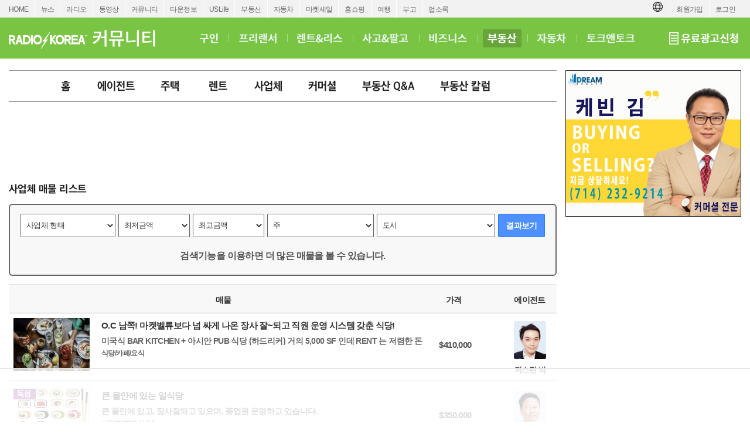

--- FILE ---
content_type: text/html; charset=utf-8
request_url: https://www.radiokorea.com/bulletin/bbs/board.php?bo_table=c_realty_business
body_size: 12385
content:
<!DOCTYPE html>
<html lang="ko">
<head>
<meta http-equiv="Content-Type" content="text/html; charset=UTF-8">
<meta http-equiv="X-UA-Compatible" content="IE=edge">
<meta content="ko" http-equiv="Content-Language" />
<meta name="viewport" content="width=1250">
<meta property="og:title" content="라디오코리아 부동산 &gt; 사업체">
<meta property="og:url" content="https://www.radiokorea.com/bulletin/bbs/board.php?bo_table=c_realty_business">
<meta property="og:image" content="https://www.radiokorea.com/images_static/common/radiokorea_billboard3.jpg">
<meta property="og:description" content="라디오코리아, 미주 최고의 부동산 &gt; 사업체 사이트">
<meta property="og:article:author" content="">
<meta property="og:type" content="article">

<meta name="twitter:title" content="라디오코리아 부동산 &gt; 사업체">
<meta name="twitter:url" content="https://www.radiokorea.com/bulletin/bbs/board.php?bo_table=c_realty_business">
<meta name="twitter:site" content="라디오코리아 부동산 &gt; 사업체">
<meta name="twitter:creator" content="">
<meta name="twitter:image" content="https://www.radiokorea.com/images_static/common/radiokorea_billboard3.jpg">
<meta name="twitter:description" content="라디오코리아, 미주 최고의 부동산 &gt; 사업체 사이트">
<meta name="twitter:card" content="summary_large_image">

<title>라디오코리아 부동산 &gt; 사업체</title>
<meta name="description" content="라디오코리아, 미주 최고의 부동산 &gt; 사업체 사이트">
<meta name="keywords" content="라디오코리아, RadioKorea, 커뮤니티, 구인, jobs, 구직, 레쥬메, 프리렌서, freelancer, 렌트리스, rent lease, 사고팔고, for sale, 부동산, Realty, 자동차, cars, 비지니스, business, 토크앤토크, talk and talk" />
<meta name="robots" content="index,follow" />
<meta name="revisit-after" content="1 days" />
<link rel="apple-touch-icon-precomposed" href="https://www.radiokorea.com/images_static/rk_favicon_57.png" />
<link rel="apple-touch-icon-precomposed" sizes="114x114" href="https://www.radiokorea.com/images_static/rk_favicon_114.png" />
<link rel="shortcut icon" type="image/x-icon" href="/favicon.ico?1" />
<link rel="stylesheet" href="../style.css?12282022" type="text/css">
<!-- Global site tag (gtag.js) - Google Analytics -->
<!-- Desktop -->
<script async src="https://www.googletagmanager.com/gtag/js?id=UA-29025276-1"></script>
<script>
  window.dataLayer = window.dataLayer || [];
  function gtag(){dataLayer.push(arguments);}
  gtag('js', new Date());
  gtag('config', 'UA-29025276-1');
</script>


<!-- Global site tag (gtag.js) - Google Analytics -->
<!-- Desktop G4 -->
<script async src="https://www.googletagmanager.com/gtag/js?id=G-99YYVX1N8W"></script>
<script>
  window.dataLayer = window.dataLayer || [];
  function gtag(){dataLayer.push(arguments);}
  gtag('js', new Date());
  gtag('config', 'G-99YYVX1N8W');
</script>


<!-- Global site tag (gtag.js) - Google Analytics -->
<!-- CafeMedia G4 -->
<script async src="https://www.googletagmanager.com/gtag/js?id=G-KYC4MST2S8"></script>
<script>
  window.dataLayer = window.dataLayer || [];
  function gtag(){dataLayer.push(arguments);}
  gtag('js', new Date());
  gtag('config', 'G-KYC4MST2S8');
</script>

<!-- Global site tag (gtag.js) - Google Analytics -->
<!-- CafeMedia G4 Desktop & Mobile -->
<script async src="https://www.googletagmanager.com/gtag/js?id=G-W2SZJP2EQ0"></script>
<script>
  window.dataLayer = window.dataLayer || [];
  function gtag(){dataLayer.push(arguments);}
  gtag('js', new Date());
  gtag('config', 'G-W2SZJP2EQ0');
</script>


<!-- Raptive START email detection script -->
<script>
!function(){"use strict";var e=window.location.search.substring(1).split("&");const t=e=>e.replace(/\s/g,""),o=e=>new Promise((t=>{if(!("msCrypto"in window)&&"https:"===location.protocol&&"crypto"in window&&"TextEncoder"in window){const o=(new TextEncoder).encode(e);crypto.subtle.digest("SHA-256",o).then((e=>{const o=Array.from(new Uint8Array(e)).map((e=>("00"+e.toString(16)).slice(-2))).join("");t(o)}))}else t("")}));for(var n=0;n<e.length;n++){var r="adt_ei",i=decodeURIComponent(e[n]);if(0===i.indexOf(r)){var a=i.split(r+"=")[1];if((e=>{const t=e.match(/((?=([a-zA-Z0-9._!#$%+^&*()[\]<>-]+))\2@[a-zA-Z0-9._-]+\.[a-zA-Z0-9._-]+)/gi);return t?t[0]:""})(t(a.toLowerCase()))){o(a).then((t=>{t.length&&(localStorage.setItem(r,t),localStorage.setItem("adt_emsrc","url"),e.splice(n,1),history.replaceState(null,"","?"+e.join("&")))}));break}}}}();
</script>
<!-- Raptive END email detection script -->


<!-- AdThrive Head Tag -->
<script>
(function(w, d) {
    w.adthrive = w.adthrive || {};
    w.adthrive.cmd = w.adthrive.cmd || [];
    w.adthrive.plugin = 'adthrive-ads-1.0.41-manual';
    w.adthrive.host = 'ads.adthrive.com';
    var s = d.createElement('script');
    s.async = true;
    s.referrerpolicy = 'no-referrer-when-downgrade';
    s.src = 'https://' + w.adthrive.host + '/sites/600859f5fadfce050f044b50/ads.min.js?referrer=' + w.encodeURIComponent(w.location.href);
    var n = d.getElementsByTagName('script')[0];
    n.parentNode.insertBefore(s, n);
})(window, document);

function cam_unique_array(a) {
    var seen = {};
    return a.filter(function(item) {
        return seen.hasOwnProperty(item) ? false : (seen[item] = true);
    });
}
window.adthrive.cmd.push(function() {
    cam_targeting_values = [];
    cam_unique_targeting = [];

    try {
        if (pm_pgtp) {
            cam_targeting_values.push('rk_' + pm_pgtp.substring(0, 37));
        }
    } catch (err) {}

    try {
        if (document.body.classList) {
            for (i = 0; i <= document.body.classList.length - 1; i++) {
                rk_body_class = document.body.classList[i];
                if (!rk_body_class.startsWith("adthrive")) {
                    cam_targeting_values.push('rk_' + rk_body_class.substring(0, 37));
                }
            }
        }

    } catch (err) {}

    if (cam_targeting_values.length > 0) {
        cam_unique_targeting = cam_unique_array(cam_targeting_values);
        window.adthrive.siteAds.targeting.push({
            key: 'at_custom_1',
            value: cam_unique_targeting,
        });
    }
});
</script>
<!-- End AdThrive Head Tag -->

<script>
function requireSupport() {
	// console.log("top adblocker detected");
}
function bluring() {
	if (event.srcElement.tagName == "A" || event.srcElement.tagName == "IMG") {
		document.body.focus();
	}
}
document.onfocusin=bluring;
</script>
<script type="text/javascript">
// 자바스크립트에서 사용하는 전역변수 선언
var g4_path      = "..";
var g4_bbs       = "bbs";
var g4_bbs_img   = "img";
var g4_url       = "http://www.radiokorea.com/bulletin";
var g4_is_member = "";
var g4_is_admin  = "";
var g4_bo_table  = "c_realty_business";
var g4_sca       = "";
var g4_charset   = "utf-8";
var g4_cookie_domain = ".radiokorea.com";
var g4_is_gecko  = navigator.userAgent.toLowerCase().indexOf("gecko") != -1;
var g4_is_ie     = navigator.userAgent.toLowerCase().indexOf("msie") != -1;
</script>
<script src="https://cdnjs.cloudflare.com/ajax/libs/jquery/3.6.4/jquery.min.js" integrity="sha512-pumBsjNRGGqkPzKHndZMaAG+bir374sORyzM3uulLV14lN5LyykqNk8eEeUlUkB3U0M4FApyaHraT65ihJhDpQ==" crossorigin="anonymous" referrerpolicy="no-referrer"></script>
<script type="text/javascript" src="../js/common.js"></script>
<script type="text/javascript" src="/js/cklog.js"></script>
</head>


<body topmargin="0" leftmargin="0" class="community-realty-template-default" >
<a name="g4_head"></a>
<link href="/css/common_1250.css?011220260450" rel="stylesheet" type="text/css" charset="utf-8" />
<link href="/css/community/community.css?011220260450" rel="stylesheet" type="text/css" charset="utf-8" />
<link href="/css/community/realty.css?011220260450" rel="stylesheet" type="text/css" charset="utf-8" />
<link href="/css/community/btn.css?011220260450" rel="stylesheet" type="text/css" charset="utf-8">
<script src="https://rk-asset.s3.us-west-2.amazonaws.com/js/jquery.alphanumeric.pack.js"></script>
<script src="https://rk-asset.s3.us-west-2.amazonaws.com/js/jquery.mask.min.js"></script>
<style>
.goog-te-banner-frame.skiptranslate {display: none !important;}
body {top: 0px !important;}
</style>

<div id="gnv">
	<div id="gnv_box">
		<ul class="gnv_left">
			<li><a href="/?mode=pc">HOME</a></li>
			<li><a href="/news">뉴스</a></li>
			<li><a href="/radio">라디오</a></li>
			<li><a href="/tv">동영상</a></li>
			<li><a href="/community">커뮤니티</a></li>
			<li><a href="/towninfo">타운정보</a></li>
			<li><a href="/uslife">USLife</a></li>
			<li><a href="/community/realty.php">부동산</a></li>
			<li><a href="/community/auto.php">자동차</a></li>
			<li><a href="/market">마켓세일</a></li>
			<li><a href="/homeshopping">홈쇼핑</a></li>
			<li><a href="/travel">여행</a></li>
			<li><a href="/obituaries">부고</a></li>
			<li><a href="/rakotel">업소록</a></li>
		</ul>
		<ul class="gnv_right">
			<li><a href="/account/signin.php?url=https%3A%2F%2Fwww.radiokorea.com%2Fbulletin%2Fbbs%2Fboard.php%3Fbo_table%3Dc_realty_business">로그인</a></li>
	    <li><a href="/account">회원가입</a></li>
			<li style="margin-top: 3px;">
				<div id="google_translate_flag"><img src="https://rk-asset.s3.us-west-2.amazonaws.com/www/images/common/translate.png" class="trans-flag"></div>
				<div id="google_translate_element"></div>
			</li>
		</ul>
	</div>
</div>
<div id="header">
	<div id="header-box">
		<h1><a href="/community" target="_self"><span class="logo ht">커뮤니티</span></a></h1>
		<div class="menu">
			<ul>
				<li><a href="/community/jobs.php" class="jobs" target="_self"><span class="ht">구인</span></a></li>
				<li class="bar"></li>
				<li><a href="/bulletin/bbs/board.php?bo_table=c_freelancer" class="freelancer" target="_self"><span class="ht">프리랜서</span></a></li>
				<li class="bar"></li>
				<li><a href="/bulletin/bbs/board.php?bo_table=c_realestate" class="realestate" target="_self"><span class="ht">렌트&리스</span></a></li>
				<li class="bar"></li>
				<li><a href="/bulletin/bbs/board.php?bo_table=c_forsale" class="forsale" target="_self"><span class="ht">사고&팔고</span></a></li>
				<li class="bar"></li>
				<li><a href="/bulletin/bbs/board.php?bo_table=c_business" class="business" target="_self"><span class="ht">비즈니스</span></a></li>
				<li class="bar"></li>
				<li><a href="/community/realty.php" class="realty_over" target="_self"><span class="ht">부동산</span></a></li>
				<li class="bar"></li>
				<li><a href="/community/auto.php" class="auto" target="_self"><span class="ht">자동차</span></a></li>
				<li class="bar"></li>
				<li><a href="/community/talk.php" class="talkntalk" target="_self"><span class="ht">토크앤토크</span></a></li>
			</ul>
		</div>
		<strong><a href="/community/ads.php" target="_self"><span class="ads ht">유료광고신청</span></a></strong>
	</div>
</div>

<div id="contents">
	<div id="contents-left">

		<div class="realty_menu">
			<ul>
				<li style="margin-left:85px;margin-right:60px;"><a href="/community/realty.php"><span class="h1_home ht">홈</span></a></li>
				<li style="margin-right:105px;"><a href="/community/realty_agent.php"><span class="h1_agent ht">에이전트</span></a></li>
				<li style="margin-right:80px;"><a href="/community/realty_housing.php"><span class="h1_housing ht">주택</span></a></li>
				<li style="margin-right:75px;"><a href="/community/realty_rent.php"><span class="h1_rent ht">렌트</span></a></li>
    		<li style="margin-right:90px;"><a href="/community/realty_business.php"><span class="h1_business ht">사업체</span></a></li>
				<li style="margin-right:90px;"><a href="/community/realty_commercial.php"><span class="h1_commercial ht">커머셜</span></a></li>
				<li style="margin-right:130px;"><a href="/bulletin/bbs/board.php?bo_table=u_exp_wonkim_qna" target="_blank"><span class="h1_realty_qna ht">부동산 Q&amp;A</span></a></li>
				<li style="margin-right:130px;"><a href="/bulletin/bbs/board.php?bo_table=u_exp_wonkim_col" target="_blank"><span class="h1_realty_column ht">부동산 칼럼</span></a></li>
			</ul>
		</div>

<script type="text/javascript" src="../js/sideview.js"></script>

<style>
.board_title { margin-left:5px;}
.search_bar {margin-top:5px;}

.board_top { height: 29px; }
.board_top .tabs {width:100%;display: inline-block;}
.board_top .tabs li a {padding: 16px 0px 14px 0px;display: inline-block;width: 100%;}
.board_top .tabs .tab1 {width: 232px;height: 45px;text-align: center;float: left;border: 1px solid #ddd;background-color:#fff;-webkit-border-top-left-radius:6px;border-top-left-radius::6px;}
.board_top .tabs .tab2 {width: 233px;height: 45px;text-align: center;float: left;border-top: 1px solid #ddd;border-right: 1px solid #ddd;border-bottom: 1px solid #ddd;background-color:#fff;}
.board_top .tabs .tab3 {width: 233px;height: 45px;text-align: center;float: left;border-top: 1px solid #ddd;border-right: 1px solid #ddd;border-bottom: 1px solid #ddd;background-color:#fff;}
.board_top .tabs .tab4 {width: 232px;height: 45px;text-align: center;float: left;border-top: 1px solid #ddd;border-right: 1px solid #ddd;border-bottom: 1px solid #ddd;background-color:#fff;-webkit-border-top-right-radius:6px;border-top-right-radius::6px;}
.board_top .tabs .tab_active {background-color:#F8F8F8;border-bottom: 1px solid #F8F8F8;}

.board_search { display:block;border-bottom: 1px solid #ddd;border-left: 1px solid #ddd;border-right: 1px solid #ddd;-webkit-border-bottom-left-radius:6px;border-bottom-left-radius::6px;-webkit-border-bottom-right-radius:6px;border-bottom-right-radius::6px;background-color:#f8f8f8;padding:15px 18px;margin-top:18px;}
.board_search #fsearch {display:inline-block;}
.board_search .wr_fld {float:left;display: block;}
.board_search select { background-color:#fff; border-width: 1px; border-style: solid; border-color: rgb(192, 192, 192) rgb(217, 217, 217) rgb(217, 217, 217); margin: 0px; padding: 0px 0px 0px 5px; border-radius: 1px; display: inline-block; box-sizing: border-box; -webkit-box-sizing: border-box; -moz-box-sizing: border-box; -webkit-border-radius: 1px; -moz-border-radius: 1px; }
.board_search select:hover { cursor:pointer; border-width: 1px; border-style: solid; border-color: rgb(160, 160, 160) rgb(185, 185, 185) rgb(185, 185, 185); box-shadow: inset 0px 1px 2px rgba(0,0,0,0.1); -webkit-box-shadow: inset 0 1px 2px rgba(0, 0, 0, 0.1); -moz-box-shadow: inset 0 1px 2px rgba(0, 0, 0, 0.1); }
.board_search select:focus { border: 1px solid rgb(77, 144, 254); box-shadow: inset 0px 1px 2px rgba(0,0,0,0.3); -webkit-box-shadow: inset 0 1px 2px rgba(0, 0, 0, 0.3); -moz-box-shadow: inset 0 1px 2px rgba(0, 0, 0, 0.3); }
.board_search select { font: small/normal arial,sans-serif; cursor:pointer; }
.board_search input { font: small/normal arial,sans-serif; padding-left:5px; padding-right:5px; height:28px;}
.board_search input[type=text] { background-color:#fff; border-width: 1px; border-style: solid; border-color: rgb(192, 192, 192) rgb(217, 217, 217) rgb(217, 217, 217); margin: 0px; padding: 0px 8px; border-radius: 1px; display: inline-block; box-sizing: border-box; -webkit-appearance: none; appearance: none; -webkit-box-sizing: border-box; -moz-box-sizing: border-box; -webkit-border-radius: 1px; -moz-border-radius: 1px; }
.board_search input[type=text]:hover { border-width: 1px; border-style: solid; border-color: rgb(160, 160, 160) rgb(185, 185, 185) rgb(185, 185, 185); box-shadow: inset 0px 1px 2px rgba(0,0,0,0.1); -webkit-box-shadow: inset 0 1px 2px rgba(0, 0, 0, 0.1); -moz-box-shadow: inset 0 1px 2px rgba(0, 0, 0, 0.1); }
.board_search input[type=text]:focus { border: 1px solid rgb(77, 144, 254); box-shadow: inset 0px 1px 2px rgba(0,0,0,0.3); -webkit-box-shadow: inset 0 1px 2px rgba(0, 0, 0, 0.3); -moz-box-shadow: inset 0 1px 2px rgba(0, 0, 0, 0.3); }
.board_search .sfl {font-size:13px;width:120px;height:30px;}
.board_search .stx {font-size:13px;width:488px;height:30px;}
.board_search .search-button-blue {width:80px; height: 30px; text-align: center; padding-top: 4px; font-weight: bold; text-decoration: none !important; display: inline-block; cursor: pointer !important; min-width: 54px;border-radius: 2px; color: #fff !important; margin:0px; border: 1px solid #3079ed; background-image: -ms-linear-gradient(rgb(77, 144, 254), rgb(71, 135, 237)); background-color: rgb(77, 144, 254);}
.board_search .search-white { background-image: url("../skin/board/community_realty_business_2019/img/search_white.png"); 	width: 13px; height: 13px; display: inline-block; }

.board_search_all { border: 2px solid #666;-webkit-border-radius:6px;border-radius:6px;margin-top:5px;}
.board_search_all #fsearch {display:inline-block;}
.board_search_all .sfl {font-size:13px;width:120px;height:40px;border:1px solid #666;}
.board_search_all .search-button-blue {height:40px; padding-top:0px;}
.board_search_all .search-white {background-image:none; display:inline; font-size:14px;}
.message{ text-align: center; font-weight: bold; padding:15px 0 5px 0;font-size: 16px; color:#555;}


.board_cmd {clear:both;margin:10px 10px 0px 10px;display:inline-block;width:915px;}
.board_cmd .cmd_l {float:left;}
.board_cmd .cmd_l .total {font-size:14px;padding-top:4px;}
.board_cmd .cmd_r {float:right;text-align:right;}

.board_list {clear:both;}
.board_list li { border-bottom:1px solid #ccc; clear:both; height:76px; padding:8px 8px;}
.board_list li:first-child {height:31px;border-top:1px solid #aaa;border-bottom:1px solid #aaa;background-color:#f8f8f8;}
.board_list li:last-child {border-bottom:1px solid #aaa;}
.board_list li .title_check {float:left;font-size:14px;width:10px;margin-top:9px;margin-right:10px;}
.board_list li .title_subject {float:left;font-size:14px;width:650px;margin-top:7px;margin-right:10px;font-weight:bold;text-align:center;}
.board_list li .title_price {float:left;font-size:14px;width:120px;text-align:center;margin-top:7px;margin-right:20px;font-weight:bold;}
.board_list li .title_date {float:left;font-size:14px;width:80px;text-align:center;margin-top:7px;font-weight:bold;}
.board_list li .title_agent {float:left;font-size:14px;width:80px;text-align:center;margin-top:7px;font-weight:bold;}


.board_list li a.thumb .check {float:left;width:10px;margin-right:10px;margin-top:32px;}
.board_list li a.thumb .pic {float:left;width:110px;height:76px; margin-right:8px;}
.board_list li a.thumb .pic img {float:left;width:110px;height:76px;border-radius:2px;-webkit-border-radius:2px;}
.board_list li a.thumb .subject {float:left;width:540px;margin-top:2px;margin-right:10px;}
.board_list li a.thumb .subject h3 {font-weight:bold; font-size:15px;width:540px;overflow: hidden;height:21px !important;border:0px !important;margin:0px !important;padding:0px !important;}
.board_list li a.thumb .subject .short_title {font-weight:bold; display:block;margin-top:5px;font-size:13px;color:#666;width:540px;overflow: hidden;height: 17px;}
.board_list li a.thumb .subject .location {margin-top:5px;font-weight:bold; display:block;font-size:12px;color:#666;}
.board_list li a.thumb .price {float: left;font-size:15px;font-weight:bold; width:110px;text-align:center;margin-top: 24px;margin-right:20px;color:#555;}
.board_list li a.thumb .date {float:left;font-size:14px;width:80px;text-align:center;margin-top:24px;font-weight:bold;color:#555;  }
.board_list li a.thumb .agent_info { float:left;font-size:14px;width:65px;text-align:center;font-weight:bold; padding-left:10px; }
.board_list li.notice {border-bottom:1px solid #ccc; clear:both; height:40px; padding:8px 8px;}
.board_list li a.thumb .aoa {font-size:15px;margin-top:10px;margin-right:20px;font-weight:bold;color:#555;}
.board_list .not_found {text-align:center;font-size:14px;padding:70px 0px 30px 0px;color:#666;}
.list {text-align:center;padding-top:20px;}

.paging {clear:both;margin:20px 0 10px 0;text-align:center;}
.paging a, .paging b, .paging a.btn{display:inline-block;position:relative;padding:4px 8px 4px 9px;*padding:4px 7px 4px 7px;border:1px solid #fff;font-size:13px;font-family:Verdana;color:#000;line-height:normal;text-decoration:none;vertical-align:top}
.paging a:hover, .paging b{border:1px solid #dfdfdf;border-radius: 2px;color:#d63f18 !important;text-decoration:none}
.paging a.btn {border:1px solid #dfdfdf;border-radius: 2px;}
.paging a.btn:hover {border:1px solid #bbb;border-radius: 2px;}

.agent_box { width: 878px;border: 8px solid #b8c6d0;display: inline-block;padding: 20px;margin-bottom: 10px; }
.agent_box .face { float:left;}
.agent_box .face img {width: 140px; -webkit-border-radius: 5px;-moz-border-radius: 5px;border-radius: 5px;}
.agent_box .box1 { float:left; padding-left:20px; width:360px; min-height: 170px;}
.agent_box .box1 .kor_name{ font-size:11px;margin-top: 5px;}
.agent_box .box1 .eng_name{ font-size:11px; }
.agent_box .box2 { float:left;width:350px;max-height:180px;}
.agent_box .box3 { float:left;width:100%;}
.agent_box .position {font-size:16px;font-weight:bold;}
.agent_box .cell { font-size:26px;font-weight:bold;margin-top: 10px;height: 100%;}
.agent_box .lic { font-size:14px;text-align:center;}
.agent_box .lic a { color:#0080C0;}
.agent_box .profile-msg { padding-top:20px;}
.agent_box dl dt { float:left;font-size:15px;font-weight:bold; margin-right:10px;padding:5px;width:70px; }
.agent_box dl dd { font-size:15px;padding:5px 0;}
.agent_box dl dd a{ color:#0080C0;}

.thumb-crop {max-width:65px; max-height:65px; overflow:hidden; border-radius:80%;}
.thumb-crop img {width:auto; height:auto; max-width:85px; max-height:85px; margin-left:-3%;margin-top:-2%;}
.corp_img {margin-top:10px;}
</style>
<script>
$( document ).ready(function() {
    if(window.location.href == 'https://www.radiokorea.com/bulletin/bbs/board.php?bo_table=c_realty_business'){
  		alert("검색조건을 하나 이상 선택하십시오.");
  		location.href='https://www.radiokorea.com/community/realty_business.php';
  	}
});
</script>
<div>


	<div class="search_bar">
		<div class="mid-ads">
			<iframe src="/amg/?page=REALTY&amp;amg=COMMERCIAL_MID01" scrolling="no" frameborder="0" style="border:none; overflow:hidden; width:728px; height:90px;" allowtransparency="true"></iframe>
		</div>

		<div class="board_top">
			<h2><span class="h2_business_list ht">사업체 매물 리스트</span></h2>
		</div>
		<div class="board_search board_search_all">
    <form name="fsearch" id="fsearch" method="get">
    <input type="hidden" name="bo_table" value="c_realty_business">
    <input type="hidden" name="sca"      value="">
    <input type="hidden" name="sop"      value="and">
	  	<div class="wr_fld" style="padding-right:5px;">
	     	<select name="wr_1" id="wr_1" class="sfl" style="width:162px;">
		   		<option value="">사업체 형태</option>

  	 			<option value="일반사업체">일반사업체</option>
  	 			<option value="식당/카페/요식">식당/카페/요식</option>
  	 			<option value="리커/마켓">리커/마켓</option>
  	 			<option value="옷가게/잡화">옷가게/잡화</option>
  	 			<option value="세탁소/코인런드리">세탁소/코인런드리</option>
  	 			<option value="미용/재료상">미용/재료상</option>
  	 			<option value="주유소/카워시/정비">주유소/카워시/정비</option>
  	 			<option value="스왑밋">스왑밋</option>
  	 			<option value="제조">제조</option>
  	 			<option value="기타">기타</option>
	   		</select>
	  	</div>

			<div class="wr_fld" style="padding-right:5px;">
				<select name="wr_2_min" id="wr_2_min" class="sfl" style="width:122px;">
					<option value="">최저금액</option>

					<option value="10000">$10,000</option>
					<option value="20000">$20,000</option>
					<option value="30000">$30,000</option>
					<option value="50000">$50,000</option>
					<option value="100000">$100K</option>
					<option value="130000">$130K</option>
					<option value="150000">$150K</option>
					<option value="200000">$200K</option>
					<option value="250000">$250K</option>
					<option value="300000">$300K</option>
					<option value="350000">$350K</option>
					<option value="400000">$400K</option>
					<option value="450000">$450K</option>
					<option value="500000">$500K</option>
					<option value="550000">$550K</option>
					<option value="600000">$600K</option>
					<option value="650000">$650K</option>
					<option value="700000">$700K</option>
					<option value="750000">$750K</option>
					<option value="800000">$800K</option>
					<option value="850000">$850K</option>
					<option value="900000">$900K</option>
					<option value="950000">$950K</option>
					<option value="1000000">$1M</option>
					<option value="1100000">$1.1M</option>
					<option value="1200000">$1.2M</option>
					<option value="1250000">$1.25M</option>
					<option value="1400000">$1.4M</option>
					<option value="1500000">$1.5M</option>
					<option value="1600000">$1.6M</option>
					<option value="1700000">$1.7M</option>
					<option value="1750000">$1.75M</option>
					<option value="1800000">$1.8M</option>
					<option value="1900000">$1.9M</option>
					<option value="2000000">$2M</option>
					<option value="2250000">$2.25M</option>
					<option value="2500000">$2.5M</option>
					<option value="2750000">$2.75M</option>
					<option value="3000000">$3M</option>
					<option value="3500000">$3.5M</option>
					<option value="4000000">$4M</option>
					<option value="5000000">$5M</option>
					<option value="10000000">$10M</option>
					<option value="20000000">$20M</option>
				</select>
			</div>

			<div class="wr_fld" style="padding-right:5px;">
				<select name="wr_2_max" id="wr_2_max" class="sfl" style="width:122px;">
					<option value="">최고금액</option>

					<option value="10000">$10,000</option>
					<option value="20000">$20,000</option>
					<option value="30000">$30,000</option>
					<option value="50000">$50,000</option>
					<option value="100000">$100K</option>
					<option value="130000">$130K</option>
					<option value="150000">$150K</option>
					<option value="200000">$200K</option>
					<option value="250000">$250K</option>
					<option value="300000">$300K</option>
					<option value="350000">$350K</option>
					<option value="400000">$400K</option>
					<option value="450000">$450K</option>
					<option value="500000">$500K</option>
					<option value="550000">$550K</option>
					<option value="600000">$600K</option>
					<option value="650000">$650K</option>
					<option value="700000">$700K</option>
					<option value="750000">$750K</option>
					<option value="800000">$800K</option>
					<option value="850000">$850K</option>
					<option value="900000">$900K</option>
					<option value="950000">$950K</option>
					<option value="1000000">$1M</option>
					<option value="1100000">$1.1M</option>
					<option value="1200000">$1.2M</option>
					<option value="1250000">$1.25M</option>
					<option value="1400000">$1.4M</option>
					<option value="1500000">$1.5M</option>
					<option value="1600000">$1.6M</option>
					<option value="1700000">$1.7M</option>
					<option value="1750000">$1.75M</option>
					<option value="1800000">$1.8M</option>
					<option value="1900000">$1.9M</option>
					<option value="2000000">$2M</option>
					<option value="2250000">$2.25M</option>
					<option value="2500000">$2.5M</option>
					<option value="2750000">$2.75M</option>
					<option value="3000000">$3M</option>
					<option value="3500000">$3.5M</option>
					<option value="4000000">$4M</option>
					<option value="5000000">$5M</option>
					<option value="10000000">$10M</option>
					<option value="20000000">$20M</option>
				</select>
			</div>

				<div class="wr_fld" style="padding-right:5px;">
					<select name="wr_5" id="wr_5" class="sfl" style="width:182px;" onChange="javascript:getCities(this.value);">
						<option value="">주</option>
						<option value="AK">Alaska</option>
						<option value="AL">Alabama</option>
						<option value="AR">Arkansas</option>
						<option value="AZ">Arizona</option>
						<option value="CA">California</option>
						<option value="CO">Colorado</option>
						<option value="CT">Connecticut</option>
						<option value="DC">District of Columbia</option>
						<option value="DE">Delaware</option>
						<option value="FL">Florida</option>
						<option value="GA">Georgia</option>
						<option value="HI">Hawaii</option>
						<option value="IA">Iowa</option>
						<option value="ID">Idaho</option>
						<option value="IL">Illinois</option>
						<option value="IN">Indiana</option>
						<option value="KS">Kansas</option>
						<option value="KY">Kentucky</option>
						<option value="LA">Louisiana</option>
						<option value="MA">Massachusetts</option>
						<option value="MD">Maryland</option>
						<option value="ME">Maine</option>
						<option value="MI">Michigan</option>
						<option value="MN">Minnesota</option>
						<option value="MO">Missouri</option>
						<option value="MS">Mississippi</option>
						<option value="MT">Montana</option>
						<option value="NC">North Carolina</option>
						<option value="ND">North Dakota</option>
						<option value="NE">Nebraska</option>
						<option value="NH">New Hampshire</option>
						<option value="NJ">New Jersey</option>
						<option value="NM">New Mexico</option>
						<option value="NV">Nevada</option>
						<option value="NY">New York</option>
						<option value="OH">Ohio</option>
						<option value="OK">Oklahoma</option>
						<option value="OR">Oregon</option>
						<option value="PA">Pennsylvania</option>
						<option value="RI">Rhode Island</option>
						<option value="SC">South Carolina</option>
						<option value="SD">South Dakota</option>
						<option value="TN">Tennessee</option>
						<option value="TX">Texas</option>
						<option value="UT">Utah</option>
						<option value="VA">Virginia</option>
						<option value="VT">Vermont</option>
						<option value="WA">Washington</option>
						<option value="WI">Wisconsin</option>
						<option value="WV">West Virginia</option>
						<option value="WY">Wyoming</option>
					</select>
				</div>

			<div class="wr_fld" style="padding-right:5px;">
				<select name="wr_4" id="wr_4" class="sfl" id="wr_4" style="width:202px;">
					<option value="">도시</option>
				</select>
			</div>
			<div class="wr_fld">
				<button onclick="clickEvent();" class="search-button-blue"><span class="search-white"> 결과보기 </span></button>
			</div>
    </form>
		  <div class="message">검색기능을 이용하면 더 많은 매물을 볼 수 있습니다.</div>

		</div>
	</div>

	<div class="board_cmd">
		<div class="cmd_l">
		</div>
		<div class="cmd_r">
		</div>
	</div>

	<form name="fboardlist" method="post">
	<input type='hidden' name='bo_table' value='c_realty_business'>
	<input type='hidden' name='sfl'  value=''>
	<input type='hidden' name='stx'  value=''>
	<input type='hidden' name='spt'  value=''>
	<input type='hidden' name='page' value='1'>
	<input type='hidden' name='sw'   value=''>

	<ul class="board_list">
		<li>
						<div class="title_subject">매물</div>
			<div class="title_price">가격</div>
			<div class="title_date">등록일자</div>
		</li>
		<li>
			<a href="../bbs/board.php?bo_table=c_realty_business&wr_id=80386&sca=johnnybaikim&wr_1=&wr_2_min=&wr_2_max=&wr_4=&wr_5=&wr_6=&spt=&page=1" class="thumb">
									<div class="pic">
					<img src="https://rk-thumb.s3.us-west-2.amazonaws.com/bulletin/data/file/c_realty_business/thumbs/640300225_nkF9KPjQ_20260116_1057175B15D.jpg" border="0" loading="lazy" />
									</div>
				<div class="subject">
					<h3>작은자본 으로 안정된 인컴</h3>
						<div class="short_title">백인 + 히스페닉 지역</div>
						<div class="location">리커/마켓&nbsp;&nbsp; CA</div>
				</div>
				<div class="price">$350,000&nbsp;</div>
				<div class="date">01.19.26</div>
			</a>
		</li>
		<li>
			<a href="../bbs/board.php?bo_table=c_realty_business&wr_id=80385&sca=geonlee&wr_1=&wr_2_min=&wr_2_max=&wr_4=&wr_5=&wr_6=&spt=&page=1" class="thumb">
									<div class="pic">
					<img src="https://rk-thumb.s3.us-west-2.amazonaws.com/bulletin/data/file/c_realty_business/thumbs/1747098576_5klVzFD7_Screenshot_2025-11-18_162541.png" border="0" loading="lazy" />
									</div>
				<div class="subject">
					<h3>ABC47있는 유명일식당 매매</h3>
						<div class="short_title">대로변 잘보이는 단독건물,</div>
						<div class="location">식당/카페/요식&nbsp;&nbsp;Woodland Hills CA</div>
				</div>
				<div class="price">$900,000&nbsp;</div>
				<div class="date">01.19.26</div>
			</a>
		</li>
		<li>
			<a href="../bbs/board.php?bo_table=c_realty_business&wr_id=80384&sca=cheongwon777&wr_1=&wr_2_min=&wr_2_max=&wr_4=&wr_5=&wr_6=&spt=&page=1" class="thumb">
									<div class="pic">
					<img src="https://rk-thumb.s3.us-west-2.amazonaws.com/bulletin/data/file/c_realty_business/thumbs/1807757411_8uiDcvUY_Boba4.jpg" border="0" loading="lazy" />
									</div>
				<div class="subject">
					<h3>[원 청강] 커피/보바 & 디저트 - 린우드</h3>
						<div class="short_title">유명한 멕시칸 플라자 샤핑몰. 싼 렌트</div>
						<div class="location">식당/카페/요식&nbsp;&nbsp; CA</div>
				</div>
				<div class="price">$89,000&nbsp;</div>
				<div class="date">01.19.26</div>
			</a>
		</li>
		<li>
			<a href="../bbs/board.php?bo_table=c_realty_business&wr_id=80383&sca=cheongwon777&wr_1=&wr_2_min=&wr_2_max=&wr_4=&wr_5=&wr_6=&spt=&page=1" class="thumb">
									<div class="pic">
					<img src="https://rk-thumb.s3.us-west-2.amazonaws.com/bulletin/data/file/c_realty_business/thumbs/1807757411_VHj8SJG4_Appliance-1.jpg" border="0" loading="lazy" />
									</div>
				<div class="subject">
					<h3>[원 청강] Discount Appliance Store - 커머스</h3>
						<div class="short_title">새것같은 가전제품. 인벤토리 포함</div>
						<div class="location">식당/카페/요식&nbsp;&nbsp; CA</div>
				</div>
				<div class="price">$250,000&nbsp;</div>
				<div class="date">01.19.26</div>
			</a>
		</li>
		<li>
			<a href="../bbs/board.php?bo_table=c_realty_business&wr_id=80382&sca=cheongwon777&wr_1=&wr_2_min=&wr_2_max=&wr_4=&wr_5=&wr_6=&spt=&page=1" class="thumb">
									<div class="pic">
					<img src="https://rk-thumb.s3.us-west-2.amazonaws.com/bulletin/data/file/c_realty_business/thumbs/1807757411_IjEUSelB_Fried_Chicken.11.jpg" border="0" loading="lazy" />
					<div class="icon_greateincome_s"></div>				</div>
				<div class="subject">
					<h3>[원 청강] Fried Chicken 전문점 - 샌가브리엘/알람브라 지역</h3>
						<div class="short_title">2025년도 월매상 17 만</div>
						<div class="location">식당/카페/요식&nbsp;&nbsp; CA</div>
				</div>
				<div class="price">$650,000&nbsp;</div>
				<div class="date">01.19.26</div>
			</a>
		</li>
		<li>
			<a href="../bbs/board.php?bo_table=c_realty_business&wr_id=80381&sca=cheongwon777&wr_1=&wr_2_min=&wr_2_max=&wr_4=&wr_5=&wr_6=&spt=&page=1" class="thumb">
									<div class="pic">
					<img src="https://rk-thumb.s3.us-west-2.amazonaws.com/bulletin/data/file/c_realty_business/thumbs/1807757411_PueW5EMX_Roll1.jpg" border="0" loading="lazy" />
					<div class="icon_reasonsale_s"></div>				</div>
				<div class="subject">
					<h3>[원 청강] 스시 식당 - 샌가브리엘 중심지</h3>
						<div class="short_title">비어/와인, 1,500 sqft. 한식/일식 가능</div>
						<div class="location">식당/카페/요식&nbsp;&nbsp; CA</div>
				</div>
				<div class="price">$99,000&nbsp;</div>
				<div class="date">01.19.26</div>
			</a>
		</li>
		<li>
			<a href="../bbs/board.php?bo_table=c_realty_business&wr_id=80380&sca=cheongwon777&wr_1=&wr_2_min=&wr_2_max=&wr_4=&wr_5=&wr_6=&spt=&page=1" class="thumb">
									<div class="pic">
					<img src="https://rk-thumb.s3.us-west-2.amazonaws.com/bulletin/data/file/c_realty_business/thumbs/1807757411_DPvVrl0w_Beef_Noodle1.JPG" border="0" loading="lazy" />
					<div class="icon_retire_s"></div>				</div>
				<div class="subject">
					<h3>[원 청강] Asian Restaurant - 로즈미드</h3>
						<div class="short_title">Asset Sale. 1,800 sqft. 비어/와인. 싼렌트. 모든 메뉴 가능</div>
						<div class="location">식당/카페/요식&nbsp;&nbsp; CA</div>
				</div>
				<div class="price">$95,000&nbsp;</div>
				<div class="date">01.19.26</div>
			</a>
		</li>
		<li>
			<a href="../bbs/board.php?bo_table=c_realty_business&wr_id=80379&sca=cheongwon777&wr_1=&wr_2_min=&wr_2_max=&wr_4=&wr_5=&wr_6=&spt=&page=1" class="thumb">
									<div class="pic">
					<img src="https://rk-thumb.s3.us-west-2.amazonaws.com/bulletin/data/file/c_realty_business/thumbs/1807757411_Lq8JyXie_Pizza4.jpg" border="0" loading="lazy" />
									</div>
				<div class="subject">
					<h3>[원 청강] 이탈리안 피자 & 파스타 - 위티어</h3>
						<div class="short_title">The Grove 샤핑센터 푸드코트. 완전 새시설</div>
						<div class="location">식당/카페/요식&nbsp;&nbsp; CA</div>
				</div>
				<div class="price">$150,000&nbsp;</div>
				<div class="date">01.19.26</div>
			</a>
		</li>
		<li>
			<a href="../bbs/board.php?bo_table=c_realty_business&wr_id=80378&sca=cheongwon777&wr_1=&wr_2_min=&wr_2_max=&wr_4=&wr_5=&wr_6=&spt=&page=1" class="thumb">
									<div class="pic">
					<img src="https://rk-thumb.s3.us-west-2.amazonaws.com/bulletin/data/file/c_realty_business/thumbs/1807757411_xHr409Gg_Chinese-food_2.jpg" border="0" loading="lazy" />
									</div>
				<div class="subject">
					<h3>[원 청강] Chinese Express - Signal Hill</h3>
						<div class="short_title">순익 높은 중식 익스프레스 식당</div>
						<div class="location">식당/카페/요식&nbsp;&nbsp; CA</div>
				</div>
				<div class="price">$250,000&nbsp;</div>
				<div class="date">01.19.26</div>
			</a>
		</li>
		<li>
			<a href="../bbs/board.php?bo_table=c_realty_business&wr_id=80377&sca=cheongwon777&wr_1=&wr_2_min=&wr_2_max=&wr_4=&wr_5=&wr_6=&spt=&page=1" class="thumb">
									<div class="pic">
					<img src="https://rk-thumb.s3.us-west-2.amazonaws.com/bulletin/data/file/c_realty_business/thumbs/1807757411_lWD9CYGI_Korean3.jpg" border="0" loading="lazy" />
					<div class="icon_nomarket_s"></div>				</div>
				<div class="subject">
					<h3>[원 청강] 한식당/포차 - 세리토스</h3>
						<div class="short_title">비어/와인. 싼 렌트 $3,750</div>
						<div class="location">식당/카페/요식&nbsp;&nbsp; CA</div>
				</div>
				<div class="price">$139,000&nbsp;</div>
				<div class="date">01.19.26</div>
			</a>
		</li>
	</ul>
	</form>


	<div class="paging">
 <b>1</b>  <a href='./board.php?bo_table=c_realty_business&sca=&wr_1=&wr_2_min=&wr_2_max=&wr_4=&wr_5=&wr_6=&spt=&page=2'><span>2</span></a>  <a href='./board.php?bo_table=c_realty_business&sca=&wr_1=&wr_2_min=&wr_2_max=&wr_4=&wr_5=&wr_6=&spt=&page=3'><span>3</span></a>  <a href='./board.php?bo_table=c_realty_business&sca=&wr_1=&wr_2_min=&wr_2_max=&wr_4=&wr_5=&wr_6=&spt=&page=4'><span>4</span></a>  <a href='./board.php?bo_table=c_realty_business&sca=&wr_1=&wr_2_min=&wr_2_max=&wr_4=&wr_5=&wr_6=&spt=&page=5'><span>5</span></a>  <a href='./board.php?bo_table=c_realty_business&sca=&wr_1=&wr_2_min=&wr_2_max=&wr_4=&wr_5=&wr_6=&spt=&page=6'><span>6</span></a>  <a href='./board.php?bo_table=c_realty_business&sca=&wr_1=&wr_2_min=&wr_2_max=&wr_4=&wr_5=&wr_6=&spt=&page=7'><span>7</span></a>  <a href='./board.php?bo_table=c_realty_business&sca=&wr_1=&wr_2_min=&wr_2_max=&wr_4=&wr_5=&wr_6=&spt=&page=8'><span>8</span></a>  <a href='./board.php?bo_table=c_realty_business&sca=&wr_1=&wr_2_min=&wr_2_max=&wr_4=&wr_5=&wr_6=&spt=&page=9'><span>9</span></a>  <a href='./board.php?bo_table=c_realty_business&sca=&wr_1=&wr_2_min=&wr_2_max=&wr_4=&wr_5=&wr_6=&spt=&page=10'><span>10</span></a> <a href='./board.php?bo_table=c_realty_business&sca=&wr_1=&wr_2_min=&wr_2_max=&wr_4=&wr_5=&wr_6=&spt=&page=11'> <img src='../skin/board/community_realty_business_2019/img/page_next.gif' border='0' align='absmiddle' title='다음'></a> <a href='./board.php?bo_table=c_realty_business&sca=&wr_1=&wr_2_min=&wr_2_max=&wr_4=&wr_5=&wr_6=&spt=&page=200'> <img src='../skin/board/community_realty_business_2019/img/page_end.gif' border='0' align='absmiddle' title='맨끝'></a>	</div>


</div>

<script type="text/javascript">

function getCities(s) {
  $.ajax({
      url: "../skin/board/community_realty_business_2019/ajax.city.php",
      type: "POST",
      data: {state: s},
      dataType: "text",
      async: false,
      cache: false,
      success: function(data,status) {
				$('#wr_4').empty();
				$('#wr_4').append(data);
      }
  });
}

function clickEvent(){
	var wr_1 = document.getElementById("wr_1");
	var wr_1_value =wr_1.options[wr_1.selectedIndex].value;
	var wr_2_min = document.getElementById("wr_2_min");
	var wr_2_min_value =wr_2_min.options[wr_2_min.selectedIndex].value;
	var wr_2_max = document.getElementById("wr_2_max");
	var wr_2_max_value =wr_2_max.options[wr_2_max.selectedIndex].value;
	var wr_5 = document.getElementById("wr_5");
	var wr_5_value =wr_5.options[wr_5.selectedIndex].value;
	var wr_4 = document.getElementById("wr_4");
	var wr_4_value =wr_4.options[wr_4.selectedIndex].value;

	if(wr_1_value == "" && wr_2_min_value == "" && wr_2_max_value == "" && wr_5_value == "" && wr_4_value == ""){
			event.preventDefault();
			alert("검색조건을 하나 이상 선택하십시오.");
	}
}

</script>

		<!--div id="bottom-ads" class="RE-B1"></div>

		<br>
		<br>
		<br-->

	</div>
	<div id="contents-right"><div id="realty-right">

	<div class="RE-1">
		<iframe src="/amg/?tag=RE-1" scrolling="no" frameborder="0" style="border:none; overflow:hidden; width:300px; height:250px;" allowTransparency="true"></iframe>
	</div>

	<p class="h10"></p>

	<div class="RE-2">
		<iframe src="/amg/?tag=RE-2" scrolling="no" frameborder="0" style="border:none; overflow:hidden; width:300px; height:250px;" allowTransparency="true"></iframe>
	</div>

	<p class="h10"></p>

	<div class="RE-3">
		<iframe src="/amg/?tag=RE-3" scrolling="no" frameborder="0" style="border:none; overflow:hidden; width:300px; height:250px;" allowTransparency="true"></iframe>
	</div>

	<p class="h30"></p>

	<script type="text/javascript" src="https://www.mlcalc.com/widget-api.js"></script>

	<div class="mortgage-info">
		<h3><span class="h3_mortagage_calc ht">모기지 계산기</span></h3>
		<div class="tab_content">
			<div style="line-height:1px; font-size:1px;margin-top:1px;margin-bottom:6px;"></div>

			<!-- MORTGAGE LOAN CALCULATOR BEGIN -->
			<script type="text/javascript">
			mlcalc_default_calculator = 'mortgage';
			mlcalc_currency_code      = 'usd';
			mlcalc_amortization       = 'year';
			mlcalc_purchase_price     = '300,000';
			mlcalc_down_payment       = '20';
			mlcalc_mortgage_term      = '30';
			mlcalc_interest_rate      = '4.5';
			mlcalc_property_tax       = '3,000';
			mlcalc_property_insurance = '1,500';
			mlcalc_pmi                = '0.52';
			mlcalc_loan_amount        = '250,000';
			mlcalc_loan_term          = '15';
			</script>
			<script type="text/javascript">if(typeof jQuery == "undefined"){document.write(unescape("%3Cscript src='" + (document.location.protocol == 'https:' ? 'https:' : 'http:') + "//ajax.googleapis.com/ajax/libs/jquery/1.7.1/jquery.min.js' type='text/javascript'%3E%3C/script%3E"));mlcalc_jquery_noconflict=1;};</script><div style="font-weight:normal;font-size:9px;font-family:Tahoma;padding:0;margin:0;border:0;text-align:center;background:transparent;color:#EEEEEE;width:300px;text-align:right;padding-right:10px;" id="mlcalcWidgetHolder"><script type="text/javascript">document.write(unescape("%3Cscript src='https://www.mlcalc.com/widget-wide.js' type='text/javascript'%3E%3C/script%3E"));</script><a href="https://www.mlcalc.com/" style="font-weight:normal;font-size:9px;font-family:Tahoma;color:#EEEEEE;text-decoration:none;">Mortgage Loan Calculator</a></div>
			<!-- MORTGAGE LOAN CALCULATOR END -->
		</div>
	</div>

	<script>
		//mlcalcCalculate($("#cpa-form"));
	</script>

	<p class="h30"></p>

	<div class="RE-4">
		<iframe src="/amg/?tag=RE-4" scrolling="no" frameborder="0" style="border:none; overflow:hidden; width:300px; height:250px;" allowTransparency="true"></iframe>
	</div>

	<p class="h30"></p>

	<h3><a href="/bulletin/bbs/board.php?bo_table=u_law_wonlee_qna"><span class="h3_commercial_law ht">상법 · 소송</span></a></h3>
<ul class="rl">
	<li><a href="/bulletin/bbs/board.php?bo_table=u_law_wonlee_qna&wr_id=12232">보험회사 횡포</a></li>
	<li><a href="/bulletin/bbs/board.php?bo_table=u_law_wonlee_qna&wr_id=12231">Small Claim 플립핑 계약위반 소송</a></li>
	<li><a href="/bulletin/bbs/board.php?bo_table=u_law_wonlee_qna&wr_id=12227">집구매후 전주인이 숨겨 모르는문제가 발생했을때</a></li>
	<li><a href="/bulletin/bbs/board.php?bo_table=u_law_wonlee_qna&wr_id=12226">콘도 렌트</a></li>
	<li><a href="/bulletin/bbs/board.php?bo_table=u_law_wonlee_qna&wr_id=12225">집에서 범죄피해를 받았는데 렌트계약해지 못하나요</a></li>
	<li><a href="/bulletin/bbs/board.php?bo_table=u_law_wonlee_qna&wr_id=12220">세입자가 맘대로 합니다</a></li>
</ul>

	<p class="h30"></p>

	<h3><a href="/bulletin/bbs/board.php?bo_table=u_law_ascho_qna"><span class="h3_bankruptcy_law ht">파산법 · 채무</span></a></h3>
<ul class="rl">
	<li><a href="/bulletin/bbs/board.php?bo_table=u_law_ascho_qna&wr_id=3062">새로운 비즈니스와 전주인의 채무</a></li>
	<li><a href="/bulletin/bbs/board.php?bo_table=u_law_ascho_qna&wr_id=3056">CA Corporation  Voluntary Terminated 되었는데</a></li>
	<li><a href="/bulletin/bbs/board.php?bo_table=u_law_ascho_qna&wr_id=3055">페이관련 문의</a></li>
	<li><a href="/bulletin/bbs/board.php?bo_table=u_law_ascho_qna&wr_id=3054">크레딧 카드빚</a></li>
	<li><a href="/bulletin/bbs/board.php?bo_table=u_law_ascho_qna&wr_id=3052">eidl 과 파산</a></li>
	<li><a href="/bulletin/bbs/board.php?bo_table=u_law_ascho_qna&wr_id=3050">웰스파고에서 보낸 summon</a></li>
</ul>

	<p class="h30"></p>

	<div class="RE-5"></div>

	<p class="h30"></p>

</div></div>
</div>

<div class="clear text-center" style="padding-top:30px;">
	<div class="raptive-rk-content"></div>
</div>

<div id="footer">
	<div class="foot-box">
		<div class="left"><img src="https://rk-asset.s3.us-west-2.amazonaws.com/www/images/common/footer_logo_36.png?10092025"></div>
		<div class="right">
			<div class="family">
			  <div><img src="https://rk-asset.s3.us-west-2.amazonaws.com/www/images/common/footer_family.png?10092025"></div>
			  <div>
					<select name="radiokorea_family" id="radiokorea_family" onchange="radiokorea_family_evt(this)">
						<option value="">RADIOKOREA Family</option>
						<option value="" disabled>--------------------------</option>
						<option value="radiokorea">Radio Korea USA, Inc</option>
						<option value="pny_broadcasting">P&Y Broadcasting Corporation</option>
						<option value="e_radiokorea">E-Radio Korea USA.Com, Inc</option>
						<option value="rkmedia_foundation">RK Media Foundation</option>
						<option value="" disabled>Radio Korea Business Directory, Inc</option>
						<option value="" disabled>RK Media Group, Inc</option>
						<option value="" disabled>TV Korea USA, Inc</option>
					</select>
			  </div>
			</div>
			<ul class="menu">
				<li><a href="/company/company.php?t=Mission">About Us</a></li>
				<li class="bar">|</li>
				<li><a href="/help/terms.php">Terms of Service</a></li>
				<li class="bar">|</li>
				<li><a href="/help/privacy.php">Privacy Policy</a></li>
				<li class="bar">|</li>
				<li><a href="/help/disclaimer.php">Disclaimer</a></li>
				<li class="bar">|</li>
				<li><a href="/help/spam.php">Anti-Spam Policy</a></li>
				<li class="bar">|</li>
				<li><a href="https://publicfiles.fcc.gov/am-profile/kmpc" target="fcc">KMPC Online Public File</a></li>
				<li class="bar">|</li>
				<li><a href="/company/advertisement.php?t=Internet">Advertising</a></li>
				<li class="bar">|</li>
				<li><a href="/company/contact.php?t=Address">Contact Us</a></li>
			</ul>
			<div class="copyright">Copyright 2026 &copy; RK Media, All Rights Reserved.  &nbsp;&nbsp;&nbsp;&nbsp;&nbsp; <b>TEL (213) 487-1300</b>  |  <b>FAX (213) 487-7455</b></div>
		</div>
	</div>
</div>

<script>
const select_family = document.getElementById('radiokorea_family');
const select_branch = document.getElementById('select_branch');

function isMobileDevice() {
  return /iphone|ipad|ipod/.test(navigator.userAgent.toLowerCase()) && navigator.maxTouchPoints > 0;
}

select_family.addEventListener('change', function() {
  const v = this.value;

  if (v) {
 		var url = "https://www.radiokorea.com/family/?q=" + v;

		if (isMobileDevice()) {
			window.location.href = url;
		} else {
    	window.open(url, '_blank');
		}
  }
});

select_branch.addEventListener('change', function() {
  const v = this.value;

  if (v) {
  	if (v == "" || v == "losangeles") {
  		var url = "https://www.radiokorea.com/";

  		window.location.href = url;
  	} else{
	 		var url = "https://" + v + ".radiokorea.com/";

			if (isMobileDevice()) {
				window.location.href = url;
			} else {
	    	window.open(url, '_blank');
			}
		}
  }
});
</script>

<!-- Google Translator -->
<script src="//translate.google.com/translate_a/element.js?cb=googleTranslateElementInit"></script>
<script>
function googleTranslateElementInit() {
	new google.translate.TranslateElement({pageLanguage: 'ko', includedLanguages: 'ko,en,es,zh-CN,zh-TW'}, 'google_translate_element');
}
</script>
<!-- Google Translator -->

<!-- Adthrive -->
<script type="text/javascript" async src="https://btloader.com/tag?o=5698917485248512&upapi=true&domain=radiokorea.com"></script>
<script>!function(){"use strict";var e;e=document,function(){var t,n;function r(){var t=e.createElement("script");t.src="https://cafemedia-com.videoplayerhub.com/galleryplayer.js",e.head.appendChild(t)}function a(){var t=e.cookie.match("(^|[^;]+)\\s*__adblocker\\s*=\\s*([^;]+)");return t&&t.pop()}function c(){clearInterval(n)}return{init:function(){var e;"true"===(t=a())?r():(e=0,n=setInterval((function(){100!==e&&"false"!==t||c(),"true"===t&&(r(),c()),t=a(),e++}),50))}}}().init()}();</script>
<!-- Adthrive -->

<script type="text/javascript" src="../js/wrest.js"></script>

<!-- 새창 대신 사용하는 iframe -->
<iframe width=0 height=0 name='hiddenframe' style='display:none;'></iframe>


</body>
</html>


--- FILE ---
content_type: text/html; charset=UTF-8
request_url: https://www.radiokorea.com/amg/?tag=RE-1
body_size: 5033
content:
<!doctype html>
<html lang="ko">
<head>
<meta charset="utf-8">
<title>RE-1 / IB02661-012</title>
<meta name="robots" content="noindex">
<!-- (선택) 전송/로딩 신뢰성 보강 -->
<link rel="preconnect" href="https://www.googletagmanager.com">
<link rel="preconnect" href="https://www.google-analytics.com">
<style>
  html,body{margin:0;padding:0;overflow:hidden;}
  #amg-wrap{position:relative;width:300px;height:250px;overflow:hidden;}
  .slot{position:relative;width:100%;height:100%;overflow:hidden;}
  img, video, iframe{display:block;border:0;width:100%;height:100%;}
  .pager {position:absolute; top:5px; right:5px; line-height:0.5rem; z-index:500; overflow:hidden;}
  .pager > * {cursor:pointer;}
  .pager span {
    width:6px; height:6px; display:inline-block; border-radius:50%;
    border:1px solid #9b9b9b52; background-color:#3a3a3a42; margin-right:2px;
  }
  .pager span.active {border:1px solid #68686895; background-color:#ffffff95;}
</style>

<!-- GA4 (수동 page_view 전송) -->
<script async src="https://www.googletagmanager.com/gtag/js?id=G-V0LD7H5GDE"></script>
<script>
  window.dataLayer = window.dataLayer || [];
  function gtag(){ dataLayer.push(arguments); }
  gtag('js', new Date());
  gtag('consent','default',{ analytics_storage:'granted' });
  gtag('config','G-V0LD7H5GDE',{ send_page_view:false });
</script>
</head>
<body>

<div id="amg-wrap">
  <div id="slot" class="slot"></div>
  <div id="pager" class="pager"></div>
</div>

<script>
(function(){
  const TAG    = "RE-1";
  const WIDTH  = 300;
  const HEIGHT = 250;
  const ITEMS  = [{"type":"IMG","inv":"IB02661-012","start":1738224000,"end":1785567599,"material":"https://rk-amg.s3.us-west-2.amazonaws.com/banner/kevinkim/kevinkim_071425.gif","link":"https://dreamrealtor1.com/"}];

  const slot  = document.getElementById('slot');
  const pager = document.getElementById('pager');

  // === 클릭/집계 엔드포인트(동일 오리진) ===
  const CLICK_ENDPOINT = location.origin + '/tools/amgtag.php';

  /* ======= 클릭 집계 ======= */
  function sendClickToServer(item){
    try{
      const params = new URLSearchParams();
      params.set('tag', TAG);
      params.set('inv', String(item.inv || ''));
      if (navigator.sendBeacon) {
        const ok = navigator.sendBeacon(
          CLICK_ENDPOINT,
          new Blob([params.toString()], {type:'application/x-www-form-urlencoded;charset=UTF-8'})
        );
        if (ok) return;
      }
      fetch(CLICK_ENDPOINT, {
        method:'POST',
        headers:{'Content-Type':'application/x-www-form-urlencoded;charset=UTF-8'},
        body: params.toString(),
        keepalive: true // 안전 전송
      }).catch(()=>{});
    }catch(e){}
  }

  function trackClick(item, dest){
    const payload = {
      send_to: ['G-V0LD7H5GDE'],
      amg_unit: TAG,
      amg_id: item.inv,
      amg_format: item.type,
      destination: dest || item.link || '',
      host_page: document.referrer || '',
      frame_page: location.href,
      transport_type: 'beacon'
    };
    if (location.search.includes('rkdebug=1')) payload.debug_mode = true;
    gtag('event','amg_click', payload);
    sendClickToServer(item);
  }

  /* ======= PV/임프레션 (동일로 취급) ======= */
  function trackView(item){
    const title = TAG + ' / ' + item.inv;
    document.title = title;

    // 표준 page_view = 임프레션으로 사용
    gtag('event','page_view', {
      page_title: title,
      page_location: location.href,
      amg_unit: TAG,
      amg_id: item.inv,
      amg_format: item.type,
      amg_size: WIDTH + 'x' + HEIGHT
    });

    // 보조 임프레션 이벤트(리포트 필요 시)
    const payload = {
      send_to: ['G-V0LD7H5GDE'],
      amg_unit: TAG,
      amg_id: item.inv,
      amg_format: item.type,
      amg_size: WIDTH + 'x' + HEIGHT,
      host_page: document.referrer || '',
      frame_page: location.href,
      non_interaction: true
    };
    gtag('event','amg_impression', payload);
  }

  /* ======= 렌더 ======= */
  function clearSlot(){
    while (slot.firstChild){
      const el = slot.firstChild;
      try {
        if (el.tagName === 'IFRAME') el.src = 'about:blank';
        if (el.tagName === 'VIDEO')  { el.pause(); el.removeAttribute('src'); el.load(); }
      } catch(e){}
      slot.removeChild(el);
    }
  }

  function wireSameOriginClick(ifr, item){
    try{
      const doc = ifr.contentWindow && ifr.contentWindow.document;
      if (!doc) return;
      doc.addEventListener('click', function(e){
        const a = e.target && e.target.closest ? e.target.closest('a[href]') : null;
        if (!a) return;
        const href = String(a.getAttribute('href') || '').trim();
        if (!href) return;
        trackClick(item, href);
      }, {capture:true});
    }catch(e){}
  }

  // cross-origin 추정 blur 휴리스틱
  let __AMG_isOverIframe = false;
  function wireIframeHoverObserver(){
    const iframes = slot.querySelectorAll('iframe');
    iframes.forEach((ifr)=>{
      ifr.addEventListener('mouseenter', ()=>{ __AMG_isOverIframe = true; }, {passive:true});
      ifr.addEventListener('mouseleave', ()=>{ __AMG_isOverIframe = false; }, {passive:true});
    });
  }
  (function(){
    const KEY = '__AMG_BLUR_HANDLER__' + String(TAG || '');
    const handler = function(){
      if (__AMG_isOverIframe && ITEMS[idx]) {
        trackClick(ITEMS[idx]); // 목적지 추정 불가
      }
    };
    try {
      if (top && top[KEY] && typeof top[KEY] === 'function') {
        top.removeEventListener('blur', top[KEY]);
      }
      top.addEventListener('blur', handler);
      top[KEY] = handler;
      window.addEventListener('unload', function(){
        try {
          if (top && top[KEY] === handler) {
            top.removeEventListener('blur', handler);
            delete top[KEY];
          }
        } catch(e){}
      });
    } catch(e){}
  })();

  function render(item){
    clearSlot();
    const type = String(item.type || '').toUpperCase();
    const multi   = !!item.multi;     // 여러 클릭 위치 허용(오버레이 X)
    const sorigin = !!item.sorigin;   // same-origin 허용샌드박스

    if (type === 'IMG'){
      if (item.link && item.link !== '#'){
        const a = document.createElement('a');
        a.href = item.link; a.target = '_blank'; a.rel = 'noopener noreferrer';
        const img = new Image();
        img.src = item.material; img.loading = 'lazy'; img.decoding = 'async';
        a.appendChild(img);
        a.addEventListener('click', ()=>trackClick(item));
        slot.appendChild(a);
      } else {
        const img = new Image();
        img.src = item.material; img.loading = 'lazy'; img.decoding = 'async';
        slot.appendChild(img);
      }
    }
    else if (type === 'VIDEO'){
      const v = document.createElement('video');
      v.src = item.material;
      v.preload = 'auto';
      v.autoplay = true; v.muted = true; v.playsInline = true; v.loop = true;
      v.controls = false;
      v.style.cssText = 'display:block;width:100%;height:100%;border:0;';
      slot.appendChild(v);

      if (item.link && item.link !== '#'){
        const overlay = document.createElement('a');
        overlay.setAttribute('rel','noopener noreferrer');
        overlay.className = 'overlay';
        overlay.href = item.link; overlay.target = '_blank';
        overlay.style.cssText = 'position:absolute;inset:0;display:block;text-decoration:none;';
        overlay.addEventListener('click', ()=>trackClick(item));
        slot.appendChild(overlay);
      }
    }
    else if (type === 'HTML' || type === 'DCM'){
      const ifr = document.createElement('iframe');
      if (sorigin) {
        ifr.setAttribute('sandbox','allow-scripts allow-popups allow-popups-to-escape-sandbox allow-same-origin');
      } else {
        ifr.setAttribute('sandbox','allow-scripts allow-popups allow-popups-to-escape-sandbox');
      }
      ifr.setAttribute('referrerpolicy','no-referrer');
      ifr.style.border = '0';
      ifr.srcdoc = item.material || '';
      slot.appendChild(ifr);

      if (!multi && item.link && item.link !== '#'){
        const overlay = document.createElement('a');
        overlay.setAttribute('rel','noopener noreferrer');
        overlay.href = item.link; overlay.target = '_blank';
        overlay.style.cssText = 'position:absolute;inset:0;display:block;text-decoration:none;';
        overlay.addEventListener('click', ()=>trackClick(item));
        slot.appendChild(overlay);
      }

      ifr.addEventListener('load', ()=> wireSameOriginClick(ifr, item));
    }
    else if (type === 'IFRAME'){
      const ifr = document.createElement('iframe');
      if (sorigin) {
        ifr.setAttribute('sandbox','allow-scripts allow-popups allow-popups-to-escape-sandbox allow-same-origin');
      } else {
        ifr.setAttribute('sandbox','allow-scripts allow-popups allow-popups-to-escape-sandbox');
      }
      ifr.setAttribute('referrerpolicy','no-referrer');
      ifr.style.border = '0';
      ifr.src = item.material;
      slot.appendChild(ifr);

      if (!multi && item.link && item.link !== '#'){
        const overlay = document.createElement('a');
        overlay.setAttribute('rel','noopener noreferrer');
        overlay.href = item.link; overlay.target = '_blank';
        overlay.style.cssText = 'position:absolute;inset:0;display:block;text-decoration:none;';
        overlay.addEventListener('click', ()=>trackClick(item));
        slot.appendChild(overlay);
      }

      ifr.addEventListener('load', ()=> wireSameOriginClick(ifr, item));
    }

    wireIframeHoverObserver();
    setDots();
  }

  function setDots(){
    Array.from(pager.children).forEach((d,k)=>d.classList.toggle('active', k===idx));
  }

  function show(i){
    idx = (i % ITEMS.length + ITEMS.length) % ITEMS.length;
    render(ITEMS[idx]);
  }

  // === 로테이션: 쿠키 -> localStorage (최초 랜덤, 이후 순차) ===
  (function initRotation(){
    const n = Array.isArray(ITEMS) ? ITEMS.length : 0;
    if (!n) return;
    const KEY = '__AMG_NEXT__' + String(TAG || '');
    let start = parseInt(localStorage.getItem(KEY), 10);
    if (!(start >= 0 && start < n)) start = (n > 1 ? Math.floor(Math.random() * n) : 0);

    if (start > 0) {
      const rotated = ITEMS.slice(start).concat(ITEMS.slice(0, start));
      ITEMS.length = 0; Array.prototype.push.apply(ITEMS, rotated);
    }
    const next = (start + 1) % n;
    try { localStorage.setItem(KEY, String(next)); } catch(e){}
  })();

  // === 가시성/루프 상태 ===
  let loopTimer = null;
  let isVisible = false;
  let offscreenSent = false;   // 비가시 1회 가드
  let singleFired = false;     // 싱글 1회 가드
  const isSingle = ITEMS.length === 1;
  let idx = 0;                 // 현재 인덱스(명시 선언)

  function getMs(item){
    const secs = Number((item && item.duration) != null ? item.duration : undefined);
    const s = isFinite(secs) ? secs : 6; // 기본 6초 유지
    const clamped = Math.min(120, Math.max(2, s));
    return clamped * 1000;
  }
  function clearLoop(){ if (loopTimer) { clearTimeout(loopTimer); loopTimer = null; } }
  function firePV(){ if (ITEMS[idx]) trackView(ITEMS[idx]); }

  // === [핵심 패치] 회전 직후 즉시 집계 ===
  function loopTick(){
    if (!isVisible) return;

    if (ITEMS.length > 1) {
      const nextIdx = (idx + 1) % ITEMS.length;
      show(nextIdx);      // 1) 먼저 전환
      idx = nextIdx;
    }
    firePV();             // 2) 전환 직후 즉시 집계

    loopTimer = setTimeout(loopTick, getMs(ITEMS[idx]));
  }
  function startLoop(){ if (!loopTimer) loopTimer = setTimeout(loopTick, getMs(ITEMS[idx])); }
  function stopLoop(){ clearLoop(); }

  // === 가시성 전환 처리 ===
  function onVisibilityChange(visible){
    isVisible = !!visible;

    if (isSingle) {
      if (!singleFired) { firePV(); singleFired = true; }
      stopLoop();
      return;
    }

    if (isVisible) {
      // 가시로 전환: 즉시 1회 발사 + 루프 시작
      firePV();
      startLoop();
    } else {
      // 비가시로 전환: 루프 정지 + (아직 안 보냈다면) 1회만 발사
      stopLoop();
      if (!offscreenSent && ITEMS.length >= 1) { firePV(); offscreenSent = true; }
    }
  }

  // === 가시성 관찰 ===
  let initiallyVisible = false; // 초기 가시 상태를 외부에서 참조하기 위함
  (function initVisibility(){
    const wrap = document.getElementById('slot');
    if (wrap && 'IntersectionObserver' in window) {
      // [패치] 임계값 완화(threshold 0), ratio >= 0
      const io = new IntersectionObserver((entries)=>{
        const visible = entries.some(e => e.isIntersecting && e.intersectionRatio >= 0);
        onVisibilityChange(visible);
      }, { root: null, threshold: [0] });
      io.observe(wrap);
      window.__amg_io = io;

      // [패치] 초기 상태 계산
      try {
        const r = wrap.getBoundingClientRect();
        const vw = window.innerWidth  || document.documentElement.clientWidth  || 0;
        const vh = window.innerHeight || document.documentElement.clientHeight || 0;
        initiallyVisible = (r.bottom > 0 && r.right > 0 && r.top < vh && r.left < vw);
        onVisibilityChange(initiallyVisible);
      } catch(e){}
    } else if (wrap){
      function check(){
        const r = wrap.getBoundingClientRect();
        const vw = window.innerWidth  || document.documentElement.clientWidth  || 0;
        const vh = window.innerHeight || document.documentElement.clientHeight || 0;
        onVisibilityChange(r.bottom > 0 && r.right > 0 && r.top < vh && r.left < vw);
      }
      ['scroll','resize','orientationchange'].forEach(ev=>window.addEventListener(ev, check, {passive:true}));
      check();
    }
  })();

  // === pager(도트) 구성 ===
  if (ITEMS.length > 1){
    ITEMS.forEach((_,i)=>{
      const dot = document.createElement('span');
      dot.id = 'point' + i;
      dot.className = 'point' + (i===0 ? ' active' : '');
      dot.setAttribute('point-index', String(i));
      dot.addEventListener('click', ()=>{
        stopLoop();
        show(i);
        // 클릭 시, 가시 중이면 즉시 발사 + 루프 재시작
        if (isVisible) { firePV(); startLoop(); }
      });
      pager.appendChild(dot);
    });
  } else {
    pager.style.display = 'none';
  }

  // === 시작 ===
  show(0); // 첫 아이템 렌더

  // [패치] 초기 가시였다면 즉시 1회 집계
  if (initiallyVisible) { firePV(); }

  // === 탭 가시성 이벤트 (안전 발사) ===
  document.addEventListener('visibilitychange', ()=>{
    if (document.visibilityState === 'hidden') {
      if (!offscreenSent && ITEMS.length >= 1) { firePV(); offscreenSent = true; }
      stopLoop();
    } else if (document.visibilityState === 'visible') {
      onVisibilityChange(true);
    }
  });

  // === 정리 ===
  function cleanup(){
    stopLoop();
    try { if (window.__amg_io && window.__amg_io.disconnect) window.__amg_io.disconnect(); } catch(e){}
    try {
      if (slot) {
        while (slot.firstChild) {
          const el = slot.firstChild;
          try {
            if (el.tagName === 'IFRAME') el.src = 'about:blank';
            if (el.tagName === 'VIDEO')  { el.pause(); el.removeAttribute('src'); el.load(); }
          } catch(e){}
          slot.removeChild(el);
        }
      }
    } catch(e){}
  }
  window.addEventListener('beforeunload', cleanup, {once:true});
  window.addEventListener('unload',       cleanup, {once:true});
  window.addEventListener('pagehide',     cleanup, {once:true});
})();
</script>
</body>
</html>


--- FILE ---
content_type: text/html; charset=UTF-8
request_url: https://www.radiokorea.com/community/realty_business.php
body_size: 13121
content:
<!DOCTYPE html>
<html lang="ko">
<head>
<meta http-equiv="Content-Type" content="text/html; charset=UTF-8">
<meta http-equiv="X-UA-Compatible" content="IE=edge">
<meta content="ko" http-equiv="Content-Language" />
<meta name="viewport" content="width=1250">
<title>부동산 - 라디오코리아 커뮤니티</title>
<meta name="description" content="라디오코리아 커뮤니티 부동산" />
<meta name="keywords" content="라디오코리아, RadioKorea, 커뮤니티, 구인, 구직, 레주메, 렌트리스, 렌탈샵, 사고팔고, 비즈니스, 부동산, 주택매매, 사업체매매, 커머셜매매, 자동차, 토크앤토크" />
<link rel="shortcut icon" type="image/x-icon" href="/favicon.ico?1" />
<link href="/css/common_1250.css?011220260450" rel="stylesheet" type="text/css" charset="utf-8" />
<link href="/css/community/community.css?011220260450" rel="stylesheet" type="text/css" charset="utf-8" />
<link href="/css/community/realty.css?011220260450" rel="stylesheet" type="text/css" charset="utf-8" />
<link href="/css/community/btn.css?011220260450" rel="stylesheet" type="text/css" charset="utf-8">
<!-- Global site tag (gtag.js) - Google Analytics -->
<!-- Desktop -->
<script async src="https://www.googletagmanager.com/gtag/js?id=UA-29025276-1"></script>
<script>
  window.dataLayer = window.dataLayer || [];
  function gtag(){dataLayer.push(arguments);}
  gtag('js', new Date());
  gtag('config', 'UA-29025276-1');
</script>


<!-- Global site tag (gtag.js) - Google Analytics -->
<!-- Desktop G4 -->
<script async src="https://www.googletagmanager.com/gtag/js?id=G-99YYVX1N8W"></script>
<script>
  window.dataLayer = window.dataLayer || [];
  function gtag(){dataLayer.push(arguments);}
  gtag('js', new Date());
  gtag('config', 'G-99YYVX1N8W');
</script>


<!-- Global site tag (gtag.js) - Google Analytics -->
<!-- CafeMedia G4 -->
<script async src="https://www.googletagmanager.com/gtag/js?id=G-KYC4MST2S8"></script>
<script>
  window.dataLayer = window.dataLayer || [];
  function gtag(){dataLayer.push(arguments);}
  gtag('js', new Date());
  gtag('config', 'G-KYC4MST2S8');
</script>

<!-- Global site tag (gtag.js) - Google Analytics -->
<!-- CafeMedia G4 Desktop & Mobile -->
<script async src="https://www.googletagmanager.com/gtag/js?id=G-W2SZJP2EQ0"></script>
<script>
  window.dataLayer = window.dataLayer || [];
  function gtag(){dataLayer.push(arguments);}
  gtag('js', new Date());
  gtag('config', 'G-W2SZJP2EQ0');
</script>


<!-- Raptive START email detection script -->
<script>
!function(){"use strict";var e=window.location.search.substring(1).split("&");const t=e=>e.replace(/\s/g,""),o=e=>new Promise((t=>{if(!("msCrypto"in window)&&"https:"===location.protocol&&"crypto"in window&&"TextEncoder"in window){const o=(new TextEncoder).encode(e);crypto.subtle.digest("SHA-256",o).then((e=>{const o=Array.from(new Uint8Array(e)).map((e=>("00"+e.toString(16)).slice(-2))).join("");t(o)}))}else t("")}));for(var n=0;n<e.length;n++){var r="adt_ei",i=decodeURIComponent(e[n]);if(0===i.indexOf(r)){var a=i.split(r+"=")[1];if((e=>{const t=e.match(/((?=([a-zA-Z0-9._!#$%+^&*()[\]<>-]+))\2@[a-zA-Z0-9._-]+\.[a-zA-Z0-9._-]+)/gi);return t?t[0]:""})(t(a.toLowerCase()))){o(a).then((t=>{t.length&&(localStorage.setItem(r,t),localStorage.setItem("adt_emsrc","url"),e.splice(n,1),history.replaceState(null,"","?"+e.join("&")))}));break}}}}();
</script>
<!-- Raptive END email detection script -->


<!-- AdThrive Head Tag -->
<script>
(function(w, d) {
    w.adthrive = w.adthrive || {};
    w.adthrive.cmd = w.adthrive.cmd || [];
    w.adthrive.plugin = 'adthrive-ads-1.0.41-manual';
    w.adthrive.host = 'ads.adthrive.com';
    var s = d.createElement('script');
    s.async = true;
    s.referrerpolicy = 'no-referrer-when-downgrade';
    s.src = 'https://' + w.adthrive.host + '/sites/600859f5fadfce050f044b50/ads.min.js?referrer=' + w.encodeURIComponent(w.location.href);
    var n = d.getElementsByTagName('script')[0];
    n.parentNode.insertBefore(s, n);
})(window, document);

function cam_unique_array(a) {
    var seen = {};
    return a.filter(function(item) {
        return seen.hasOwnProperty(item) ? false : (seen[item] = true);
    });
}
window.adthrive.cmd.push(function() {
    cam_targeting_values = [];
    cam_unique_targeting = [];

    try {
        if (pm_pgtp) {
            cam_targeting_values.push('rk_' + pm_pgtp.substring(0, 37));
        }
    } catch (err) {}

    try {
        if (document.body.classList) {
            for (i = 0; i <= document.body.classList.length - 1; i++) {
                rk_body_class = document.body.classList[i];
                if (!rk_body_class.startsWith("adthrive")) {
                    cam_targeting_values.push('rk_' + rk_body_class.substring(0, 37));
                }
            }
        }

    } catch (err) {}

    if (cam_targeting_values.length > 0) {
        cam_unique_targeting = cam_unique_array(cam_targeting_values);
        window.adthrive.siteAds.targeting.push({
            key: 'at_custom_1',
            value: cam_unique_targeting,
        });
    }
});
</script>
<!-- End AdThrive Head Tag -->

<script>
function requireSupport() {
	// console.log("top adblocker detected");
}
function bluring() {
	if (event.srcElement.tagName == "A" || event.srcElement.tagName == "IMG") {
		document.body.focus();
	}
}
document.onfocusin=bluring;
</script>
<script src="https://cdnjs.cloudflare.com/ajax/libs/jquery/3.6.4/jquery.min.js" integrity="sha512-pumBsjNRGGqkPzKHndZMaAG+bir374sORyzM3uulLV14lN5LyykqNk8eEeUlUkB3U0M4FApyaHraT65ihJhDpQ==" crossorigin="anonymous" referrerpolicy="no-referrer"></script>
<link rel="stylesheet" href="https://cdnjs.cloudflare.com/ajax/libs/Swiper/6.8.1/swiper-bundle.min.css" integrity="sha512-lKFGtGxlAty7D9O5+NmJdFpxkgRP93E/inZZhSTC7Oxqd0xC2lyN59b2Jy4FAfyghOBWWBdwke8NGbgVRefwwg==" crossorigin="anonymous" referrerpolicy="no-referrer" />
<script src="https://cdnjs.cloudflare.com/ajax/libs/Swiper/6.8.1/swiper-bundle.min.js" integrity="sha512-6NMxBXA8VXkYD7kygOvlOnaZcJtOxy7nVZiMEauHYbUJHFcIHotWJBJGkWHIWij7m9nnuOtOXs/VIwu9vPzCjg==" crossorigin="anonymous" referrerpolicy="no-referrer"></script>
<script src="/js/cklog.js"></script>
</head>
<body class="community-realty-template-default">
<style>
.goog-te-banner-frame.skiptranslate {display: none !important;}
body {top: 0px !important;}
</style>

<div id="gnv">
	<div id="gnv_box">
		<ul class="gnv_left">
			<li><a href="/?mode=pc">HOME</a></li>
			<li><a href="/news">뉴스</a></li>
			<li><a href="/radio">라디오</a></li>
			<li><a href="/tv">동영상</a></li>
			<li><a href="/community">커뮤니티</a></li>
			<li><a href="/towninfo">타운정보</a></li>
			<li><a href="/uslife">USLife</a></li>
			<li><a href="/community/realty.php">부동산</a></li>
			<li><a href="/community/auto.php">자동차</a></li>
			<li><a href="/market">마켓세일</a></li>
			<li><a href="/homeshopping">홈쇼핑</a></li>
			<li><a href="/travel">여행</a></li>
			<li><a href="/obituaries">부고</a></li>
			<li><a href="/rakotel">업소록</a></li>
		</ul>
		<ul class="gnv_right">
			<li><a href="/account/signin.php?url=https%3A%2F%2Fwww.radiokorea.com%2Fcommunity%2Frealty_business.php">로그인</a></li>
	    <li><a href="/account">회원가입</a></li>
			<li style="margin-top: 3px;">
				<div id="google_translate_flag"><img src="https://rk-asset.s3.us-west-2.amazonaws.com/www/images/common/translate.png" class="trans-flag"></div>
				<div id="google_translate_element"></div>
			</li>
		</ul>
	</div>
</div>
<div id="header">
	<div id="header-box">
		<h1><a href="/community" target="_self"><span class="logo ht">커뮤니티</span></a></h1>
		<div class="menu">
			<ul>
				<li><a href="/community/jobs.php" class="jobs" target="_self"><span class="ht">구인</span></a></li>
				<li class="bar"></li>
				<li><a href="/bulletin/bbs/board.php?bo_table=c_freelancer" class="freelancer" target="_self"><span class="ht">프리랜서</span></a></li>
				<li class="bar"></li>
				<li><a href="/bulletin/bbs/board.php?bo_table=c_realestate" class="realestate" target="_self"><span class="ht">렌트&리스</span></a></li>
				<li class="bar"></li>
				<li><a href="/bulletin/bbs/board.php?bo_table=c_forsale" class="forsale" target="_self"><span class="ht">사고&팔고</span></a></li>
				<li class="bar"></li>
				<li><a href="/bulletin/bbs/board.php?bo_table=c_business" class="business" target="_self"><span class="ht">비즈니스</span></a></li>
				<li class="bar"></li>
				<li><a href="/community/realty.php" class="realty_over" target="_self"><span class="ht">부동산</span></a></li>
				<li class="bar"></li>
				<li><a href="/community/auto.php" class="auto" target="_self"><span class="ht">자동차</span></a></li>
				<li class="bar"></li>
				<li><a href="/community/talk.php" class="talkntalk" target="_self"><span class="ht">토크앤토크</span></a></li>
			</ul>
		</div>
		<strong><a href="/community/ads.php" target="_self"><span class="ads ht">유료광고신청</span></a></strong>
	</div>
</div>

<style>
	.search_bar{ margin-top:10px;}
	.board_search { display:block;border: 2px solid #666;-webkit-border-radius:6px;border-radius:6px; background-color:#f8f8f8;padding:15px 18px;margin: 0 0 10px 0;}
	.board_search #fsearch {display:inline-block;}
	.board_search .wr_fld {float:left;display: block;}
	.board_search select { background-color:#fff; border-width: 1px; border-style: solid; border-color: rgb(192, 192, 192) rgb(217, 217, 217) rgb(217, 217, 217); margin: 0px; padding: 0px 0px 0px 5px; border-radius: 1px; display: inline-block; box-sizing: border-box; -webkit-box-sizing: border-box; -moz-box-sizing: border-box; -webkit-border-radius: 1px; -moz-border-radius: 1px; }
	.board_search select:hover { cursor:pointer; border-width: 1px; border-style: solid; border-color: rgb(160, 160, 160) rgb(185, 185, 185) rgb(185, 185, 185); box-shadow: inset 0px 1px 2px rgba(0,0,0,0.1); -webkit-box-shadow: inset 0 1px 2px rgba(0, 0, 0, 0.1); -moz-box-shadow: inset 0 1px 2px rgba(0, 0, 0, 0.1); }
	.board_search select:focus { border: 1px solid rgb(77, 144, 254); box-shadow: inset 0px 1px 2px rgba(0,0,0,0.3); -webkit-box-shadow: inset 0 1px 2px rgba(0, 0, 0, 0.3); -moz-box-shadow: inset 0 1px 2px rgba(0, 0, 0, 0.3); }
	.board_search select { font: small/normal arial,sans-serif; cursor:pointer; }
	.board_search input { font: small/normal arial,sans-serif; padding-left:5px; padding-right:5px; height:28px;}
	.board_search input[type=text] { background-color:#fff; border-width: 1px; border-style: solid; border-color: rgb(192, 192, 192) rgb(217, 217, 217) rgb(217, 217, 217); margin: 0px; padding: 0px 8px; border-radius: 1px; display: inline-block; box-sizing: border-box; -webkit-appearance: none; appearance: none; -webkit-box-sizing: border-box; -moz-box-sizing: border-box; -webkit-border-radius: 1px; -moz-border-radius: 1px; }
	.board_search input[type=text]:hover { border-width: 1px; border-style: solid; border-color: rgb(160, 160, 160) rgb(185, 185, 185) rgb(185, 185, 185); box-shadow: inset 0px 1px 2px rgba(0,0,0,0.1); -webkit-box-shadow: inset 0 1px 2px rgba(0, 0, 0, 0.1); -moz-box-shadow: inset 0 1px 2px rgba(0, 0, 0, 0.1); }
	.board_search input[type=text]:focus { border: 1px solid rgb(77, 144, 254); box-shadow: inset 0px 1px 2px rgba(0,0,0,0.3); -webkit-box-shadow: inset 0 1px 2px rgba(0, 0, 0, 0.3); -moz-box-shadow: inset 0 1px 2px rgba(0, 0, 0, 0.3); }
	.board_search .sfl {font-size:13px;width:120px;height:40px;border:1px solid #666;}
	.board_search .stx {font-size:13px;width:488px;height:30px;}
	.board_search .search-button-blue {width:80px; height: 40px; text-align: center;font-weight: bold; text-decoration: none !important; display: inline-block; cursor: pointer !important; min-width: 54px;border-radius: 2px; color: #fff !important; margin:0px; border: 1px solid #3079ed; background-image: -ms-linear-gradient(rgb(77, 144, 254), rgb(71, 135, 237)); background-color: rgb(77, 144, 254);}
	.board_search .search-white {font-size:14px;}

  .info { text-align: center; padding: 15px 0 5px 0; font-size: 16px; font-weight: bold; color:#555; }

	.board_list { clear:both; padding-top:5px;}
	.board_list li { border-bottom:1px solid #ccc; clear:both;padding:8px 8px;}
	.board_list li:first-child {height:31px;border-top:1px solid #aaa;border-bottom:1px solid #aaa;background-color:#f8f8f8;}
	.board_list li:last-child {border-bottom:1px solid #aaa;}
	.board_list li .title_check {float:left;font-size:14px;width:10px;margin-top:9px;margin-right:10px;}
	.board_list .list_subject .title_subject {float:left;font-size:14px;width:696px;margin-top:7px;margin-left:10px;font-weight:bold;text-align:center;}
	.board_list .list_subject .title_price {float:left;font-size:14px;width:60px;text-align:center;margin-top:7px;margin-left:15px;margin-right:60px;font-weight:bold;}
	.board_list .list_subject .title_agent {float:left;font-size:14px;width:60px;text-align:center;margin-top:7px;padding-left:10px;font-weight:bold;}

	.board_list .list { display:inline-block; }
	.board_list .list .pic { float:left;width:130px;height:90px; }
	.board_list .list .img { width:130px; height:90px; }
	.board_list .list .subject { float:left;width:564px;margin-top:2px;margin-left:20px; }
	.board_list .list .title { font-size:15px;font-weight:bold;  }
	.board_list .list .short_title { margin-top:5px;color:#666;width:550px;overflow:hidden;height:17px;font-size:14px;font-weight:bold;  }
	.board_list .list .location { margin-top:5px;display:block;font-size:12px;color:#666;font-weight:bold;  }
	.board_list .list .price { float:left;font-size:15px;width:80px;text-align:center;margin-top:35px;margin-right:50px;font-weight:bold;color:#555; }
	.board_list .list .agent_info { float:left;font-size:14px;width:75px;text-align:center;font-weight:bold;margin-top: 5px;}
	.board_list .list .agent_info .agent_img {max-width:75px; max-height:75px;}
	.board_list .list .agent_info .agent_img img {width:55px;border-radius:5%}
	.board_list .list .agent_info p { text-align:center;color:#555;font-size:13px;margin-top:3px;}
	.board_list .not_found { text-align: center;font-size: 14px;padding: 70px 0px 70px 0px;color: #666; }

	.view_more {text-align:center;margin-top:10px;}
	.view-button-white, .view-button-white:hover {width:150px; height: 40px; text-align: center; line-height: 40px; padding-top: 0px 8px; font-weight: bold; text-decoration: none !important; display: inline-block; cursor: pointer !important; min-width: 54px;border-radius: 5px; margin:0px; border: 1px solid #3079ed; background: rgb(255, 255, 255); border: 1px solid rgb(220, 220, 220); color: rgb(102, 102, 102);}

	.mid-ads {margin: 0px 0px 15px 0px;}
</style>

<div id="contents">
	<div id="contents-left">

		<div class="realty_menu">
			<ul>
				<li style="margin-left:85px;margin-right:60px;"><a href="/community/realty.php"><span class="h1_home ht">홈</span></a></li>
				<li style="margin-right:105px;"><a href="/community/realty_agent.php"><span class="h1_agent ht">에이전트</span></a></li>
				<li style="margin-right:80px;"><a href="/community/realty_housing.php"><span class="h1_housing ht">주택</span></a></li>
				<li style="margin-right:75px;"><a href="/community/realty_rent.php"><span class="h1_rent ht">렌트</span></a></li>
    		<li style="margin-right:90px;"><a href="/community/realty_business.php"><span class="h1_business ht">사업체</span></a></li>
				<li style="margin-right:90px;"><a href="/community/realty_commercial.php"><span class="h1_commercial ht">커머셜</span></a></li>
				<li style="margin-right:130px;"><a href="/bulletin/bbs/board.php?bo_table=u_exp_wonkim_qna" target="_blank"><span class="h1_realty_qna ht">부동산 Q&amp;A</span></a></li>
				<li style="margin-right:130px;"><a href="/bulletin/bbs/board.php?bo_table=u_exp_wonkim_col" target="_blank"><span class="h1_realty_column ht">부동산 칼럼</span></a></li>
			</ul>
		</div>

		<div class="mid-ads">
			<iframe src="/amg/?page=REALTY&amp;amg=BUSINESS_MID01" scrolling="no" frameborder="0" style="border:none; overflow:hidden; width:728px; height:90px;" allowtransparency="true"></iframe>
		</div>

		<div class="board_top">
			<h2><span class="h2_business_list ht">사업체 매물 리스트</span></h2>
		</div>

		<div class="search_bar">
			<div class="board_search">
			<form name="fsearch" id="fsearch" method="get" action="/bulletin/bbs/board.php">
			<input type="hidden" name="bo_table" value="c_realty_business">

		  	<div class="wr_fld" style="padding-right:5px;">
					<select name="wr_1" id="wr_1" class="sfl" style="width:162px;">
			   		<option value="">사업체 형태</option>
  	 				<option value="일반사업체">일반사업체</option>
  	 				<option value="식당/카페/요식">식당/카페/요식</option>
  	 				<option value="리커/마켓">리커/마켓</option>
  	 				<option value="옷가게/잡화">옷가게/잡화</option>
  	 				<option value="세탁소/코인런드리">세탁소/코인런드리</option>
  	 				<option value="미용/재료상">미용/재료상</option>
  	 				<option value="주유소/카워시/정비">주유소/카워시/정비</option>
  	 				<option value="스왑밋">스왑밋</option>
  	 				<option value="제조">제조</option>
  	 				<option value="기타">기타</option>
		   		</select>
		  	</div>

				<div class="wr_fld" style="padding-right:5px;">
					<select name="wr_2_min" id="wr_2_min" class="sfl" style="width:122px;">
						<option value="">최저금액</option>
						<option value="10000">$10,000</option>
						<option value="20000">$20,000</option>
						<option value="30000">$30,000</option>
						<option value="50000">$50,000</option>
						<option value="100000">$100K</option>
						<option value="130000">$130K</option>
						<option value="150000">$150K</option>
						<option value="200000">$200K</option>
						<option value="250000">$250K</option>
						<option value="300000">$300K</option>
						<option value="350000">$350K</option>
						<option value="400000">$400K</option>
						<option value="450000">$450K</option>
						<option value="500000">$500K</option>
						<option value="550000">$550K</option>
						<option value="600000">$600K</option>
						<option value="650000">$650K</option>
						<option value="700000">$700K</option>
						<option value="750000">$750K</option>
						<option value="800000">$800K</option>
						<option value="850000">$850K</option>
						<option value="900000">$900K</option>
						<option value="950000">$950K</option>
						<option value="1000000">$1M</option>
						<option value="1100000">$1.1M</option>
						<option value="1200000">$1.2M</option>
						<option value="1250000">$1.25M</option>
						<option value="1400000">$1.4M</option>
						<option value="1500000">$1.5M</option>
						<option value="1600000">$1.6M</option>
						<option value="1700000">$1.7M</option>
						<option value="1750000">$1.75M</option>
						<option value="1800000">$1.8M</option>
						<option value="1900000">$1.9M</option>
						<option value="2000000">$2M</option>
						<option value="2250000">$2.25M</option>
						<option value="2500000">$2.5M</option>
						<option value="2750000">$2.75M</option>
						<option value="3000000">$3M</option>
						<option value="3500000">$3.5M</option>
						<option value="4000000">$4M</option>
						<option value="5000000">$5M</option>
						<option value="10000000">$10M</option>
						<option value="20000000">$20M</option>
					</select>
				</div>

				<div class="wr_fld" style="padding-right:5px;">
					<select name="wr_2_max" id="wr_2_max" class="sfl" style="width:122px;">
						<option value="">최고금액</option>
						<option value="10000">$10,000</option>
						<option value="20000">$20,000</option>
						<option value="30000">$30,000</option>
						<option value="50000">$50,000</option>
						<option value="100000">$100K</option>
						<option value="130000">$130K</option>
						<option value="150000">$150K</option>
						<option value="200000">$200K</option>
						<option value="250000">$250K</option>
						<option value="300000">$300K</option>
						<option value="350000">$350K</option>
						<option value="400000">$400K</option>
						<option value="450000">$450K</option>
						<option value="500000">$500K</option>
						<option value="550000">$550K</option>
						<option value="600000">$600K</option>
						<option value="650000">$650K</option>
						<option value="700000">$700K</option>
						<option value="750000">$750K</option>
						<option value="800000">$800K</option>
						<option value="850000">$850K</option>
						<option value="900000">$900K</option>
						<option value="950000">$950K</option>
						<option value="1000000">$1M</option>
						<option value="1100000">$1.1M</option>
						<option value="1200000">$1.2M</option>
						<option value="1250000">$1.25M</option>
						<option value="1400000">$1.4M</option>
						<option value="1500000">$1.5M</option>
						<option value="1600000">$1.6M</option>
						<option value="1700000">$1.7M</option>
						<option value="1750000">$1.75M</option>
						<option value="1800000">$1.8M</option>
						<option value="1900000">$1.9M</option>
						<option value="2000000">$2M</option>
						<option value="2250000">$2.25M</option>
						<option value="2500000">$2.5M</option>
						<option value="2750000">$2.75M</option>
						<option value="3000000">$3M</option>
						<option value="3500000">$3.5M</option>
						<option value="4000000">$4M</option>
						<option value="5000000">$5M</option>
						<option value="10000000">$10M</option>
						<option value="20000000">$20M</option>
					</select>
				</div>

				<div class="wr_fld" style="padding-right:5px;">
					<select name="wr_5" id="wr_5" class="sfl" style="width:182px;" onChange="javascript:getCities(this.value);">
						<option value="">주</option>
						<option value="AK">Alaska</option>
						<option value="AL">Alabama</option>
						<option value="AR">Arkansas</option>
						<option value="AZ">Arizona</option>
						<option value="CA">California</option>
						<option value="CO">Colorado</option>
						<option value="CT">Connecticut</option>
						<option value="DC">District of Columbia</option>
						<option value="DE">Delaware</option>
						<option value="FL">Florida</option>
						<option value="GA">Georgia</option>
						<option value="HI">Hawaii</option>
						<option value="IA">Iowa</option>
						<option value="ID">Idaho</option>
						<option value="IL">Illinois</option>
						<option value="IN">Indiana</option>
						<option value="KS">Kansas</option>
						<option value="KY">Kentucky</option>
						<option value="LA">Louisiana</option>
						<option value="MA">Massachusetts</option>
						<option value="MD">Maryland</option>
						<option value="ME">Maine</option>
						<option value="MI">Michigan</option>
						<option value="MN">Minnesota</option>
						<option value="MO">Missouri</option>
						<option value="MS">Mississippi</option>
						<option value="MT">Montana</option>
						<option value="NC">North Carolina</option>
						<option value="ND">North Dakota</option>
						<option value="NE">Nebraska</option>
						<option value="NH">New Hampshire</option>
						<option value="NJ">New Jersey</option>
						<option value="NM">New Mexico</option>
						<option value="NV">Nevada</option>
						<option value="NY">New York</option>
						<option value="OH">Ohio</option>
						<option value="OK">Oklahoma</option>
						<option value="OR">Oregon</option>
						<option value="PA">Pennsylvania</option>
						<option value="RI">Rhode Island</option>
						<option value="SC">South Carolina</option>
						<option value="SD">South Dakota</option>
						<option value="TN">Tennessee</option>
						<option value="TX">Texas</option>
						<option value="UT">Utah</option>
						<option value="VA">Virginia</option>
						<option value="VT">Vermont</option>
						<option value="WA">Washington</option>
						<option value="WI">Wisconsin</option>
						<option value="WV">West Virginia</option>
						<option value="WY">Wyoming</option>
					</select>
				</div>


				<div class="wr_fld" style="padding-right:5px;">
					<select name="wr_4" id="wr_4" class="sfl" id="wr_4" style="width:202px;">
						<option value="">도시</option>
					</select>
				</div>

				<div class="wr_fld">
					<button onclick="clickEvent();" class="search-button-blue"><span class="search-white">결과보기</span></button>
				</div>
		    </form>
		    <div class="info">검색기능을 이용하면 더 많은 매물을 볼 수 있습니다.</div>
			</div>
		</div>

		<ul class="board_list">
			<li class="list_subject">
				<div class="title_subject">매물</div>
				<div class="title_price">가격</div>
				<div class="title_agent">에이전트</div>
			</li>
<li class="list">
	<a href="/bulletin/bbs/board.php?bo_table=c_realty_business&sca=justinparamount">
  <div class="pic">
 		<img src="https://rk-thumb.s3.us-west-2.amazonaws.com/www/community/realty/business_c_realty_business_80235.jpg" class="img">
 	</div>
  <div class="subject">
		<div class="title">O.C 남쪽! 마켓벨류보다 넘 싸게 나온 장사 잘~되고 직원 운영 시스템 갖춘 식당!</div>
    <div class="short_title">미국식 BAR KITCHEN + 아시안 PUB 식당 (하드리커) 거의 5,000 SF 인데 RENT 는 저렴한 돈버는 최고의 식당</div>
    <div class="location">식당/카페/요식 </div>
  </div>
	<div class="price">$410,000</div>
	<div class="agent_info">
  <div class="agent_img">
 		<img src="https://rk-asset.s3.us-west-2.amazonaws.com/www/images/realty/agent/justinparamount.jpg">
  </div>
 	<p>저스틴 박</p>
 </div>
	</a>
</li>

<li class="list">
	<a href="/bulletin/bbs/board.php?bo_table=c_realty_business&sca=building8949">
  <div class="pic">
 		<img src="https://rk-thumb.s3.us-west-2.amazonaws.com/www/community/realty/business_c_realty_business_77930.jpg" class="img"><div class="icon_only"></div>
 	</div>
  <div class="subject">
		<div class="title">큰 몰안에 있는 일식당</div>
    <div class="short_title">큰 몰안에 있고, 장사잘되고 있으며, 종업원 운영하고 있습니다.</div>
    <div class="location">식당/카페/요식 CA</div>
  </div>
	<div class="price">$350,000</div>
	<div class="agent_info">
  <div class="agent_img">
 		<img src="https://rk-asset.s3.us-west-2.amazonaws.com/www/images/realty/agent/building8949.jpg">
  </div>
 	<p>다니엘 유</p>
 </div>
	</a>
</li>

<li class="list">
	<a href="/bulletin/bbs/board.php?bo_table=c_realty_business&sca=sjonerealty">
  <div class="pic">
 		<img src="https://rk-thumb.s3.us-west-2.amazonaws.com/www/community/realty/business_c_realty_business_79857.jpg" class="img">
 	</div>
  <div class="subject">
		<div class="title">#806 엘레이 유명 K BBQ 식당</div>
    <div class="location">식당/카페/요식 CA</div>
  </div>
	<div class="price">$2,500,000</div>
	<div class="agent_info">
  <div class="agent_img">
 		<img src="https://rk-asset.s3.us-west-2.amazonaws.com/www/images/realty/agent/sjonerealty.jpg">
  </div>
 	<p>스티븐 정</p>
 </div>
	</a>
</li>

<li class="list">
	<a href="/bulletin/bbs/board.php?bo_table=c_realty_business&sca=realtoralexshin">
  <div class="pic">
 		<img src="https://rk-thumb.s3.us-west-2.amazonaws.com/www/community/realty/business_c_realty_business_77988.jpg" class="img"><div class="icon_retire"></div>
 	</div>
  <div class="subject">
		<div class="title">가든그로브 25년 전통 타이어 샵 매매</div>
    <div class="short_title">가든그로브 대표 자동차 정비 몰 내 입점</div>
    <div class="location">주유소/카워시/정비 CA</div>
  </div>
	<div class="price">$160,000</div>
	<div class="agent_info">
  <div class="agent_img">
 		<img src="https://rk-asset.s3.us-west-2.amazonaws.com/www/images/realty/agent/realtoralexshin.jpg">
  </div>
 	<p>알렉스신</p>
 </div>
	</a>
</li>

<li class="list">
	<a href="/bulletin/bbs/board.php?bo_table=c_realty_business&sca=jang9365">
  <div class="pic">
 		<img src="https://rk-thumb.s3.us-west-2.amazonaws.com/www/community/realty/business_c_realty_business_80309.jpg" class="img">
 	</div>
  <div class="subject">
		<div class="title">821_주인 직접 운영 하면 대박날 스시 레스토랑</div>
    <div class="short_title">버뱅크 지역 스시 레스토랑</div>
    <div class="location">식당/카페/요식 CA</div>
  </div>
	<div class="price">$400,000</div>
	<div class="agent_info">
  <div class="agent_img">
 		<img src="https://rk-asset.s3.us-west-2.amazonaws.com/www/images/realty/agent/jang9365.jpg">
  </div>
 	<p>사무엘 장</p>
 </div>
	</a>
</li>

<li class="list">
	<a href="/bulletin/bbs/board.php?bo_table=c_realty_business&sca=staff103">
  <div class="pic">
 		<img src="https://rk-thumb.s3.us-west-2.amazonaws.com/www/community/realty/business_c_realty_business_80345.jpg" class="img"><div class="icon_potential"></div>
 	</div>
  <div class="subject">
		<div class="title">순 4,2000 & 안정적 매상 구조의 식당</div>
    <div class="location">식당/카페/요식 CA</div>
  </div>
	<div class="price">$999,000</div>
	<div class="agent_info">
  <div class="agent_img">
 		<img src="https://rk-asset.s3.us-west-2.amazonaws.com/www/images/realty/agent/staff103.jpg">
  </div>
 	<p>영 신</p>
 </div>
	</a>
</li>

<li class="list">
	<a href="/bulletin/bbs/board.php?bo_table=c_realty_business&sca=mydreamhouse101">
  <div class="pic">
 		<img src="https://rk-thumb.s3.us-west-2.amazonaws.com/www/community/realty/business_c_realty_business_79442.jpg" class="img">
 	</div>
  <div class="subject">
		<div class="title">자동차 틴트 확장하실 분!</div>
    <div class="short_title">매우 좋은 로케이션, 저렴한 렌트</div>
    <div class="location">기타 </div>
  </div>
	<div class="price">$90,000</div>
	<div class="agent_info">
  <div class="agent_img">
 		<img src="https://rk-asset.s3.us-west-2.amazonaws.com/www/images/realty/agent/mydreamhouse101.jpg">
  </div>
 	<p>전유경</p>
 </div>
	</a>
</li>

<li class="list">
	<a href="/bulletin/bbs/board.php?bo_table=c_realty_business&sca=realestatesk82">
  <div class="pic">
 		<img src="https://rk-thumb.s3.us-west-2.amazonaws.com/www/community/realty/business_c_realty_business_80373.jpg" class="img">
 	</div>
  <div class="subject">
		<div class="title">5. Santa Monica Blvd 메인 스트리트에 위치한 인기 스시 레스토랑 $17만</div>
    <div class="short_title">1,100SF rent $10,750 현재 부부가 주 5일 운영중 인컴 16만 / 년 </div>
    <div class="location">식당/카페/요식 CA</div>
  </div>
	<div class="price">$170,000</div>
	<div class="agent_info">
  <div class="agent_img">
 		<img src="https://rk-asset.s3.us-west-2.amazonaws.com/www/images/realty/agent/realestatesk82.jpg">
  </div>
 	<p>이상건</p>
 </div>
	</a>
</li>

<li class="list">
	<a href="/bulletin/bbs/board.php?bo_table=c_realty_business&sca=johnnybaikim">
  <div class="pic">
 		<img src="https://rk-thumb.s3.us-west-2.amazonaws.com/www/community/realty/business_c_realty_business_80386.jpg" class="img">
 	</div>
  <div class="subject">
		<div class="title">작은자본 으로 안정된 인컴</div>
    <div class="short_title">백인 + 히스페닉 지역</div>
    <div class="location">리커/마켓 CA</div>
  </div>
	<div class="price">$350,000</div>
	<div class="agent_info">
  <div class="agent_img">
 		<img src="https://rk-asset.s3.us-west-2.amazonaws.com/www/images/realty/agent/johnnybaikim.jpg">
  </div>
 	<p>김정겸</p>
 </div>
	</a>
</li>

<li class="list">
	<a href="/bulletin/bbs/board.php?bo_table=c_realty_business&sca=callclay">
  <div class="pic">
 		<img src="https://rk-thumb.s3.us-west-2.amazonaws.com/www/community/realty/business_c_realty_business_80266.jpg" class="img"><div class="icon_only"></div>
 	</div>
  <div class="subject">
		<div class="title">한인타운 인형뽑기 가게</div>
    <div class="short_title">6가 바쁜 몰</div>
    <div class="location">일반사업체 </div>
  </div>
	<div class="price">$70,000</div>
	<div class="agent_info">
  <div class="agent_img">
 		<img src="https://rk-asset.s3.us-west-2.amazonaws.com/www/images/realty/agent/callclay.jpg">
  </div>
 	<p>최종혁</p>
 </div>
	</a>
</li>

<li class="list">
	<a href="/bulletin/bbs/board.php?bo_table=c_realty_business&sca=eunkimtherealtor">
  <div class="pic">
 		<img src="https://rk-thumb.s3.us-west-2.amazonaws.com/www/community/realty/business_c_realty_business_80371.jpg" class="img"><div class="icon_nomarket"></div>
 	</div>
  <div class="subject">
		<div class="title">[한인타운]  한인 마켓내 인컴높은 김밥 식당</div>
    <div class="short_title">넷 $15000 안정적인 인컴 / 저렴한 렌트비 / 단골손님 많은 김밥집 </div>
    <div class="location">식당/카페/요식 CA</div>
  </div>
	<div class="price">$250,000</div>
	<div class="agent_info">
  <div class="agent_img">
 		<img src="https://rk-asset.s3.us-west-2.amazonaws.com/www/images/realty/agent/eunkimtherealtor.jpg">
  </div>
 	<p>루나 김</p>
 </div>
	</a>
</li>

<li class="list">
	<a href="/bulletin/bbs/board.php?bo_table=c_realty_business&sca=sinclairkim77">
  <div class="pic">
 		<img src="https://rk-thumb.s3.us-west-2.amazonaws.com/www/community/realty/business_c_realty_business_80372.jpg" class="img">
 	</div>
  <div class="subject">
		<div class="title">마켓 스시(Market sushi)</div>
    <div class="location">식당/카페/요식 CA</div>
  </div>
	<div class="price">$45,000</div>
	<div class="agent_info">
  <div class="agent_img">
 		<img src="https://rk-asset.s3.us-west-2.amazonaws.com/www/images/realty/agent/sinclairkim77.jpg">
  </div>
 	<p>신클래어 김</p>
 </div>
	</a>
</li>

<li class="list">
	<a href="/bulletin/bbs/board.php?bo_table=c_realty_business&sca=coetttt">
  <div class="pic">
 		<img src="https://rk-thumb.s3.us-west-2.amazonaws.com/www/community/realty/business_c_realty_business_78328.jpg" class="img">
 	</div>
  <div class="subject">
		<div class="title">한타 쇼핑몰안 빵집 6년 운영</div>
    <div class="location">식당/카페/요식 </div>
  </div>
	<div class="price">$50,000</div>
	<div class="agent_info">
  <div class="agent_img">
 		<img src="https://rk-asset.s3.us-west-2.amazonaws.com/www/images/realty/agent/coetttt.jpg">
  </div>
 	<p>이상범</p>
 </div>
	</a>
</li>

<li class="list">
	<a href="/bulletin/bbs/board.php?bo_table=c_realty_business&sca=cheongwon777">
  <div class="pic">
 		<img src="https://rk-thumb.s3.us-west-2.amazonaws.com/www/community/realty/business_c_realty_business_80384.jpg" class="img">
 	</div>
  <div class="subject">
		<div class="title">[원 청강] 커피/보바 & 디저트 - 린우드</div>
    <div class="short_title">유명한 멕시칸 플라자 샤핑몰. 싼 렌트</div>
    <div class="location">식당/카페/요식 CA</div>
  </div>
	<div class="price">$89,000</div>
	<div class="agent_info">
  <div class="agent_img">
 		<img src="https://rk-asset.s3.us-west-2.amazonaws.com/www/images/realty/agent/cheongwon777.jpg">
  </div>
 	<p>원청강</p>
 </div>
	</a>
</li>

<li class="list">
	<a href="/bulletin/bbs/board.php?bo_table=c_realty_business&sca=ahndaniel">
  <div class="pic">
 		<img src="https://rk-thumb.s3.us-west-2.amazonaws.com/www/community/realty/business_c_realty_business_80365.jpg" class="img"><div class="icon_only"></div>
 	</div>
  <div class="subject">
		<div class="title">Pho Restaurant, $40만, Buena Park</div>
    <div class="location">식당/카페/요식 CA</div>
  </div>
	<div class="price">$400,000</div>
	<div class="agent_info">
  <div class="agent_img">
 		<img src="https://rk-asset.s3.us-west-2.amazonaws.com/www/images/realty/agent/ahndaniel.jpg">
  </div>
 	<p>안 다니엘</p>
 </div>
	</a>
</li>

<li class="list">
	<a href="/bulletin/bbs/board.php?bo_table=c_realty_business&sca=dreamkate">
  <div class="pic">
 		<img src="https://rk-thumb.s3.us-west-2.amazonaws.com/www/community/realty/business_c_realty_business_79627.jpg" class="img"><div class="icon_sold"></div>
 	</div>
  <div class="subject">
		<div class="title">[한인타운] 세련된 실내디자인 커피맛 좋은 커피샵</div>
    <div class="short_title">마켓, 유명식당, 베이커리 인근 유동인구 많은 위치</div>
    <div class="location">식당/카페/요식 CA</div>
  </div>
	<div class="price">$100,000</div>
	<div class="agent_info">
  <div class="agent_img">
 		<img src="https://rk-asset.s3.us-west-2.amazonaws.com/www/images/realty/agent/dreamkate.jpg">
  </div>
 	<p>케이트 안</p>
 </div>
	</a>
</li>

<li class="list">
	<a href="/bulletin/bbs/board.php?bo_table=c_realty_business&sca=youngkimbci">
  <div class="pic">
 		<img src="https://rk-thumb.s3.us-west-2.amazonaws.com/www/community/realty/business_c_realty_business_80296.jpg" class="img"><div class="icon_potential"></div>
 	</div>
  <div class="subject">
		<div class="title">K-Town Cafe</div>
    <div class="location">식당/카페/요식 </div>
  </div>
	<div class="price">$850,000</div>
	<div class="agent_info">
  <div class="agent_img">
 		<img src="https://rk-asset.s3.us-west-2.amazonaws.com/www/images/realty/agent/youngkimbci.jpg">
  </div>
 	<p>영 김</p>
 </div>
	</a>
</li>

<li class="list">
	<a href="/bulletin/bbs/board.php?bo_table=c_realty_business&sca=misspretty">
  <div class="pic">
 		<img src="https://rk-thumb.s3.us-west-2.amazonaws.com/www/community/realty/business_c_realty_business_79010.jpg" class="img"><div class="icon_retire"></div>
 	</div>
  <div class="subject">
		<div class="title">샌드위치 샾</div>
    <div class="short_title">오래된자리,안정된매상</div>
    <div class="location">식당/카페/요식 CA</div>
  </div>
	<div class="price">$250,000</div>
	<div class="agent_info">
  <div class="agent_img">
 		<img src="https://rk-asset.s3.us-west-2.amazonaws.com/www/images/realty/agent/misspretty.jpg">
  </div>
 	<p>쥬디 현</p>
 </div>
	</a>
</li>

<li class="list">
	<a href="/bulletin/bbs/board.php?bo_table=c_realty_business&sca=johnhong8282">
  <div class="pic">
 		<img src="https://rk-thumb.s3.us-west-2.amazonaws.com/www/community/realty/business_c_realty_business_79183.jpg" class="img">
 	</div>
  <div class="subject">
		<div class="title">엘에이 한인타운 중심 BBQ 식당</div>
    <div class="short_title">좋은매물 빨리 잡으세요!!</div>
    <div class="location">식당/카페/요식 CA</div>
  </div>
	<div class="price">$240,000</div>
	<div class="agent_info">
  <div class="agent_img">
 		<img src="https://rk-asset.s3.us-west-2.amazonaws.com/www/images/realty/agent/johnhong8282.jpg">
  </div>
 	<p>잔 홍</p>
 </div>
	</a>
</li>

<li class="list">
	<a href="/bulletin/bbs/board.php?bo_table=c_realty_business&sca=4989mina">
  <div class="pic">
 		<img src="https://rk-asset.s3.us-west-2.amazonaws.com/www/images/common/no_image_s.gif" class="img"><div class="icon_only"></div>
 	</div>
  <div class="subject">
		<div class="title">급매 한인타운 BBQ 레스토랑</div>
    <div class="short_title">한인타운 번화가에 위치한 장사 잘되는 식당, 인컴 GOI Over 1.1 M 종업원 8명 </div>
    <div class="location">식당/카페/요식 CA</div>
  </div>
	<div class="price">$290,000</div>
	<div class="agent_info">
  <div class="agent_img">
 		<img src="https://rk-asset.s3.us-west-2.amazonaws.com/www/images/realty/agent/4989mina.jpg">
  </div>
 	<p>스테파니 함</p>
 </div>
	</a>
</li>

<li class="list">
	<a href="/bulletin/bbs/board.php?bo_table=c_realty_business&sca=mss1018">
  <div class="pic">
 		<img src="https://rk-thumb.s3.us-west-2.amazonaws.com/www/community/realty/business_c_realty_business_77045.jpg" class="img"><div class="icon_only"></div>
 	</div>
  <div class="subject">
		<div class="title">인컴 좋고, 안전한 프랜차이즈 식당.</div>
    <div class="short_title">안정적인 인컴, 좋은 위치!!!</div>
    <div class="location">식당/카페/요식 </div>
  </div>
	<div class="price">$1,300,000</div>
	<div class="agent_info">
  <div class="agent_img">
 		<img src="https://rk-asset.s3.us-west-2.amazonaws.com/www/images/realty/agent/mss1018.jpg">
  </div>
 	<p>에릭 민</p>
 </div>
	</a>
</li>

<li class="list">
	<a href="/bulletin/bbs/board.php?bo_table=c_realty_business&sca=stevesuh369">
  <div class="pic">
 		<img src="https://rk-thumb.s3.us-west-2.amazonaws.com/www/community/realty/business_c_realty_business_79803.jpg" class="img">
 	</div>
  <div class="subject">
		<div class="title">#539 WEST LA / SATNA MONICA에 위치한 RESTAURANT 자리</div>
    <div class="short_title">$4.50/SF + $0.60NNN</div>
    <div class="location">식당/카페/요식 CA</div>
  </div>
	<div class="price">$0</div>
	<div class="agent_info">
  <div class="agent_img">
 		<img src="https://rk-asset.s3.us-west-2.amazonaws.com/www/images/realty/agent/stevesuh369.jpg">
  </div>
 	<p>스티브 서</p>
 </div>
	</a>
</li>

<li class="list">
	<a href="/bulletin/bbs/board.php?bo_table=c_realty_business&sca=kumili">
  <div class="pic">
 		<img src="https://rk-thumb.s3.us-west-2.amazonaws.com/www/community/realty/business_c_realty_business_80209.jpg" class="img"><div class="icon_only"></div>
 	</div>
  <div class="subject">
		<div class="title">플러튼 치킨 & 돈까스 전문점</div>
    <div class="location">식당/카페/요식 CA</div>
  </div>
	<div class="price">$120,000</div>
	<div class="agent_info">
  <div class="agent_img">
 		<img src="https://rk-asset.s3.us-west-2.amazonaws.com/www/images/realty/agent/kumili.jpg">
  </div>
 	<p>구미리</p>
 </div>
	</a>
</li>

<li class="list">
	<a href="/bulletin/bbs/board.php?bo_table=c_realty_business&sca=realtorkenkim">
  <div class="pic">
 		<img src="https://rk-thumb.s3.us-west-2.amazonaws.com/www/community/realty/business_c_realty_business_80370.jpg" class="img">
 	</div>
  <div class="subject">
		<div class="title">OC 스시</div>
    <div class="short_title">#렌트 $6,884+NNN #사이즈 2,300 SF (ASSET SALE)</div>
    <div class="location">식당/카페/요식 CA</div>
  </div>
	<div class="price">$250,000</div>
	<div class="agent_info">
  <div class="agent_img">
 		<img src="https://rk-asset.s3.us-west-2.amazonaws.com/www/images/realty/agent/realtorkenkim.jpg">
  </div>
 	<p>Ken Kim</p>
 </div>
	</a>
</li>

<li class="list">
	<a href="/bulletin/bbs/board.php?bo_table=c_realty_business&sca=annieyoon">
  <div class="pic">
 		<img src="https://rk-thumb.s3.us-west-2.amazonaws.com/www/community/realty/business_c_realty_business_79252.jpg" class="img"><div class="icon_only"></div>
 	</div>
  <div class="subject">
		<div class="title">플러튼 포덴셜 높은 한식당</div>
    <div class="short_title">잘관리되고 주방시설 잘된 단골 많은 한식당</div>
    <div class="location">식당/카페/요식 CA</div>
  </div>
	<div class="price">$685,000</div>
	<div class="agent_info">
  <div class="agent_img">
 		<img src="https://rk-asset.s3.us-west-2.amazonaws.com/www/images/realty/agent/annieyoon.jpg">
  </div>
 	<p>애니 윤</p>
 </div>
	</a>
</li>

<li class="list">
	<a href="/bulletin/bbs/board.php?bo_table=c_realty_business&sca=lenabyun">
  <div class="pic">
 		<img src="https://rk-thumb.s3.us-west-2.amazonaws.com/www/community/realty/business_c_realty_business_80061.jpg" class="img"><div class="icon_only"></div>
 	</div>
  <div class="subject">
		<div class="title">핫한 한국 분식 프랜차이즈 비즈니스</div>
    <div class="short_title">오렌지카운티 지역 직원 직접 운영 중</div>
    <div class="location">식당/카페/요식 CA</div>
  </div>
	<div class="price">$290,000</div>
	<div class="agent_info">
  <div class="agent_img">
 		<img src="https://rk-asset.s3.us-west-2.amazonaws.com/www/images/realty/agent/lenabyun.jpg">
  </div>
 	<p>레나 변</p>
 </div>
	</a>
</li>

<li class="list">
	<a href="/bulletin/bbs/board.php?bo_table=c_realty_business&sca=linkling24">
  <div class="pic">
 		<img src="https://rk-thumb.s3.us-west-2.amazonaws.com/www/community/realty/business_c_realty_business_78832.jpg" class="img">
 	</div>
  <div class="subject">
		<div class="title">보바샵</div>
    <div class="short_title">주인 혼자 경영 가능한 보바샵</div>
    <div class="location">식당/카페/요식 CA</div>
  </div>
	<div class="price">$100,000</div>
	<div class="agent_info">
  <div class="agent_img">
 		<img src="https://rk-asset.s3.us-west-2.amazonaws.com/www/images/realty/agent/linkling24.jpg">
  </div>
 	<p>제이콥 리</p>
 </div>
	</a>
</li>

<li class="list">
	<a href="/bulletin/bbs/board.php?bo_table=c_realty_business&sca=hanbroker">
  <div class="pic">
 		<img src="https://rk-thumb.s3.us-west-2.amazonaws.com/www/community/realty/business_c_realty_business_70925.jpg" class="img"><div class="icon_potential"></div>
 	</div>
  <div class="subject">
		<div class="title">센드위치 &. 스낵삽</div>
    <div class="short_title">롱비치  컨벤션 센타 위치    센드위치  스넥삽   현주인  11년운영</div>
    <div class="location">식당/카페/요식 CA</div>
  </div>
	<div class="price">$129,000</div>
	<div class="agent_info">
  <div class="agent_img">
 		<img src="https://rk-asset.s3.us-west-2.amazonaws.com/www/images/realty/agent/hanbroker.jpg">
  </div>
 	<p>헨리 한</p>
 </div>
	</a>
</li>

<li class="list">
	<a href="/bulletin/bbs/board.php?bo_table=c_realty_business&sca=hongsbroker">
  <div class="pic">
 		<img src="https://rk-thumb.s3.us-west-2.amazonaws.com/www/community/realty/business_c_realty_business_80015.jpg" class="img">
 	</div>
  <div class="subject">
		<div class="title">홍반장 롼드리</div>
    <div class="location">세탁소/코인런드리 CA</div>
  </div>
	<div class="price">$600,000</div>
	<div class="agent_info">
  <div class="agent_img">
 		<img src="https://rk-asset.s3.us-west-2.amazonaws.com/www/images/realty/agent/hongsbroker.jpg">
  </div>
 	<p>피터 홍</p>
 </div>
	</a>
</li>

<li class="list">
	<a href="/bulletin/bbs/board.php?bo_table=c_realty_business&sca=brokeralison">
  <div class="pic">
 		<img src="https://rk-thumb.s3.us-west-2.amazonaws.com/www/community/realty/business_c_realty_business_79559.jpg" class="img"><div class="icon_only"></div>
 	</div>
  <div class="subject">
		<div class="title">포키 & 롤 가게</div>
    <div class="short_title">위티어에 운영하기 쉬운 포기 & 롤 가게, 완전 저렴한 렌트, 투고 스시, 커피 등등 편하게 할 수 있는 지역!!!</div>
    <div class="location">식당/카페/요식 CA</div>
  </div>
	<div class="price">$63,000</div>
	<div class="agent_info">
  <div class="agent_img">
 		<img src="https://rk-asset.s3.us-west-2.amazonaws.com/www/images/realty/agent/brokeralison.jpg">
  </div>
 	<p>엘리슨 김</p>
 </div>
	</a>
</li>

<li class="list">
	<a href="/bulletin/bbs/board.php?bo_table=c_realty_business&sca=greatkellyc">
  <div class="pic">
 		<img src="https://rk-thumb.s3.us-west-2.amazonaws.com/www/community/realty/business_c_realty_business_80233.jpg" class="img">
 	</div>
  <div class="subject">
		<div class="title">몬로비아 펫 그루밍</div>
    <div class="short_title">탄탄한 단골고객들. 고칠거 없는 이쁜매장. 좋은 사이즈와 많은 파킹. </div>
    <div class="location">미용/재료상 CA</div>
  </div>
	<div class="price">$110,000</div>
	<div class="agent_info">
  <div class="agent_img">
 		<img src="https://rk-asset.s3.us-west-2.amazonaws.com/www/images/realty/agent/greatkellyc.jpg">
  </div>
 	<p>켈리 김</p>
 </div>
	</a>
</li>

<li class="list">
	<a href="/bulletin/bbs/board.php?bo_table=c_realty_business&sca=geonlee">
  <div class="pic">
 		<img src="https://rk-thumb.s3.us-west-2.amazonaws.com/www/community/realty/business_c_realty_business_80385.jpg" class="img">
 	</div>
  <div class="subject">
		<div class="title">ABC47있는 유명일식당 매매</div>
    <div class="short_title">대로변 잘보이는 단독건물,</div>
    <div class="location">식당/카페/요식 CA</div>
  </div>
	<div class="price">$900,000</div>
	<div class="agent_info">
  <div class="agent_img">
 		<img src="https://rk-asset.s3.us-west-2.amazonaws.com/www/images/realty/agent/geonlee.jpg">
  </div>
 	<p>이건승</p>
 </div>
	</a>
</li>

<li class="list">
	<a href="/bulletin/bbs/board.php?bo_table=c_realty_business&sca=crystalyoon81">
  <div class="pic">
 		<img src="https://rk-thumb.s3.us-west-2.amazonaws.com/www/community/realty/business_c_realty_business_79556.jpg" class="img">
 	</div>
  <div class="subject">
		<div class="title">정수기 렌털 비즈니스</div>
    <div class="short_title">이미 기존 어카운트 500개, 한달 수입 1만-1만5천 </div>
    <div class="location">기타 CA</div>
  </div>
	<div class="price">$350,000</div>
	<div class="agent_info">
  <div class="agent_img">
 		<img src="https://rk-asset.s3.us-west-2.amazonaws.com/www/images/realty/agent/crystalyoon81.jpg">
  </div>
 	<p>크리스탈 윤</p>
 </div>
	</a>
</li>

		</ul>

		<br>
		<br>
		<br>

	</div>
<!-- contents main -->

	<div id="contents-right"><div id="realty-right">

	<div class="RE-1">
		<iframe src="/amg/?tag=RE-1" scrolling="no" frameborder="0" style="border:none; overflow:hidden; width:300px; height:250px;" allowTransparency="true"></iframe>
	</div>

	<p class="h10"></p>

	<div class="RE-2">
		<iframe src="/amg/?tag=RE-2" scrolling="no" frameborder="0" style="border:none; overflow:hidden; width:300px; height:250px;" allowTransparency="true"></iframe>
	</div>

	<p class="h10"></p>

	<div class="RE-3">
		<iframe src="/amg/?tag=RE-3" scrolling="no" frameborder="0" style="border:none; overflow:hidden; width:300px; height:250px;" allowTransparency="true"></iframe>
	</div>

	<p class="h30"></p>

	<script type="text/javascript" src="https://www.mlcalc.com/widget-api.js"></script>

	<div class="mortgage-info">
		<h3><span class="h3_mortagage_calc ht">모기지 계산기</span></h3>
		<div class="tab_content">
			<div style="line-height:1px; font-size:1px;margin-top:1px;margin-bottom:6px;"></div>

			<!-- MORTGAGE LOAN CALCULATOR BEGIN -->
			<script type="text/javascript">
			mlcalc_default_calculator = 'mortgage';
			mlcalc_currency_code      = 'usd';
			mlcalc_amortization       = 'year';
			mlcalc_purchase_price     = '300,000';
			mlcalc_down_payment       = '20';
			mlcalc_mortgage_term      = '30';
			mlcalc_interest_rate      = '4.5';
			mlcalc_property_tax       = '3,000';
			mlcalc_property_insurance = '1,500';
			mlcalc_pmi                = '0.52';
			mlcalc_loan_amount        = '250,000';
			mlcalc_loan_term          = '15';
			</script>
			<script type="text/javascript">if(typeof jQuery == "undefined"){document.write(unescape("%3Cscript src='" + (document.location.protocol == 'https:' ? 'https:' : 'http:') + "//ajax.googleapis.com/ajax/libs/jquery/1.7.1/jquery.min.js' type='text/javascript'%3E%3C/script%3E"));mlcalc_jquery_noconflict=1;};</script><div style="font-weight:normal;font-size:9px;font-family:Tahoma;padding:0;margin:0;border:0;text-align:center;background:transparent;color:#EEEEEE;width:300px;text-align:right;padding-right:10px;" id="mlcalcWidgetHolder"><script type="text/javascript">document.write(unescape("%3Cscript src='https://www.mlcalc.com/widget-wide.js' type='text/javascript'%3E%3C/script%3E"));</script><a href="https://www.mlcalc.com/" style="font-weight:normal;font-size:9px;font-family:Tahoma;color:#EEEEEE;text-decoration:none;">Mortgage Loan Calculator</a></div>
			<!-- MORTGAGE LOAN CALCULATOR END -->
		</div>
	</div>

	<script>
		//mlcalcCalculate($("#cpa-form"));
	</script>

	<p class="h30"></p>

	<div class="RE-4">
		<iframe src="/amg/?tag=RE-4" scrolling="no" frameborder="0" style="border:none; overflow:hidden; width:300px; height:250px;" allowTransparency="true"></iframe>
	</div>

	<p class="h30"></p>

	<h3><a href="/bulletin/bbs/board.php?bo_table=u_law_wonlee_qna"><span class="h3_commercial_law ht">상법 · 소송</span></a></h3>
<ul class="rl">
	<li><a href="/bulletin/bbs/board.php?bo_table=u_law_wonlee_qna&wr_id=12232">보험회사 횡포</a></li>
	<li><a href="/bulletin/bbs/board.php?bo_table=u_law_wonlee_qna&wr_id=12231">Small Claim 플립핑 계약위반 소송</a></li>
	<li><a href="/bulletin/bbs/board.php?bo_table=u_law_wonlee_qna&wr_id=12227">집구매후 전주인이 숨겨 모르는문제가 발생했을때</a></li>
	<li><a href="/bulletin/bbs/board.php?bo_table=u_law_wonlee_qna&wr_id=12226">콘도 렌트</a></li>
	<li><a href="/bulletin/bbs/board.php?bo_table=u_law_wonlee_qna&wr_id=12225">집에서 범죄피해를 받았는데 렌트계약해지 못하나요</a></li>
	<li><a href="/bulletin/bbs/board.php?bo_table=u_law_wonlee_qna&wr_id=12220">세입자가 맘대로 합니다</a></li>
</ul>

	<p class="h30"></p>

	<h3><a href="/bulletin/bbs/board.php?bo_table=u_law_ascho_qna"><span class="h3_bankruptcy_law ht">파산법 · 채무</span></a></h3>
<ul class="rl">
	<li><a href="/bulletin/bbs/board.php?bo_table=u_law_ascho_qna&wr_id=3062">새로운 비즈니스와 전주인의 채무</a></li>
	<li><a href="/bulletin/bbs/board.php?bo_table=u_law_ascho_qna&wr_id=3056">CA Corporation  Voluntary Terminated 되었는데</a></li>
	<li><a href="/bulletin/bbs/board.php?bo_table=u_law_ascho_qna&wr_id=3055">페이관련 문의</a></li>
	<li><a href="/bulletin/bbs/board.php?bo_table=u_law_ascho_qna&wr_id=3054">크레딧 카드빚</a></li>
	<li><a href="/bulletin/bbs/board.php?bo_table=u_law_ascho_qna&wr_id=3052">eidl 과 파산</a></li>
	<li><a href="/bulletin/bbs/board.php?bo_table=u_law_ascho_qna&wr_id=3050">웰스파고에서 보낸 summon</a></li>
</ul>

	<p class="h30"></p>

	<div class="RE-5"></div>

	<p class="h30"></p>

</div></div>
</div>

<script>
function getCities(s) {
  $.ajax({
      url: "realty_get_city.php",
      type: "POST",
      data: {state: s},
      dataType: "text",
      async: false,
      cache: false,
      success: function(data,status) {
				$('#wr_4').empty();
				$('#wr_4').append(data);
      }
  });
}

function clickEvent(){
	var wr_1 = document.getElementById("wr_1");
	var wr_1_value =wr_1.options[wr_1.selectedIndex].value;
	var wr_2_min = document.getElementById("wr_2_min");
	var wr_2_min_value =wr_2_min.options[wr_2_min.selectedIndex].value;
	var wr_2_max = document.getElementById("wr_2_max");
	var wr_2_max_value =wr_2_max.options[wr_2_max.selectedIndex].value;
	var wr_5 = document.getElementById("wr_5");
	var wr_5_value =wr_5.options[wr_5.selectedIndex].value;
	var wr_4 = document.getElementById("wr_4");
	var wr_4_value =wr_4.options[wr_4.selectedIndex].value;

	if(wr_1_value == "" && wr_2_min_value == "" && wr_2_max_value == "" && wr_5_value == "" && wr_4_value == ""){
		event.preventDefault();
		alert("검색조건을 하나 이상 선택하십시오.");
	}
}

</script>

<div class="clear text-center" style="padding-top:30px;">
	<div class="raptive-rk-content"></div>
</div>

<div id="footer">
	<div class="foot-box">
		<div class="left"><img src="https://rk-asset.s3.us-west-2.amazonaws.com/www/images/common/footer_logo_36.png?10092025"></div>
		<div class="right">
			<div class="family">
			  <div><img src="https://rk-asset.s3.us-west-2.amazonaws.com/www/images/common/footer_family.png?10092025"></div>
			  <div>
					<select name="radiokorea_family" id="radiokorea_family" onchange="radiokorea_family_evt(this)">
						<option value="">RADIOKOREA Family</option>
						<option value="" disabled>--------------------------</option>
						<option value="radiokorea">Radio Korea USA, Inc</option>
						<option value="pny_broadcasting">P&Y Broadcasting Corporation</option>
						<option value="e_radiokorea">E-Radio Korea USA.Com, Inc</option>
						<option value="rkmedia_foundation">RK Media Foundation</option>
						<option value="" disabled>Radio Korea Business Directory, Inc</option>
						<option value="" disabled>RK Media Group, Inc</option>
						<option value="" disabled>TV Korea USA, Inc</option>
					</select>
			  </div>
			</div>
			<ul class="menu">
				<li><a href="/company/company.php?t=Mission">About Us</a></li>
				<li class="bar">|</li>
				<li><a href="/help/terms.php">Terms of Service</a></li>
				<li class="bar">|</li>
				<li><a href="/help/privacy.php">Privacy Policy</a></li>
				<li class="bar">|</li>
				<li><a href="/help/disclaimer.php">Disclaimer</a></li>
				<li class="bar">|</li>
				<li><a href="/help/spam.php">Anti-Spam Policy</a></li>
				<li class="bar">|</li>
				<li><a href="https://publicfiles.fcc.gov/am-profile/kmpc" target="fcc">KMPC Online Public File</a></li>
				<li class="bar">|</li>
				<li><a href="/company/advertisement.php?t=Internet">Advertising</a></li>
				<li class="bar">|</li>
				<li><a href="/company/contact.php?t=Address">Contact Us</a></li>
			</ul>
			<div class="copyright">Copyright 2026 &copy; RK Media, All Rights Reserved.  &nbsp;&nbsp;&nbsp;&nbsp;&nbsp; <b>TEL (213) 487-1300</b>  |  <b>FAX (213) 487-7455</b></div>
		</div>
	</div>
</div>

<script>
const select_family = document.getElementById('radiokorea_family');
const select_branch = document.getElementById('select_branch');

function isMobileDevice() {
  return /iphone|ipad|ipod/.test(navigator.userAgent.toLowerCase()) && navigator.maxTouchPoints > 0;
}

select_family.addEventListener('change', function() {
  const v = this.value;

  if (v) {
 		var url = "https://www.radiokorea.com/family/?q=" + v;

		if (isMobileDevice()) {
			window.location.href = url;
		} else {
    	window.open(url, '_blank');
		}
  }
});

select_branch.addEventListener('change', function() {
  const v = this.value;

  if (v) {
  	if (v == "" || v == "losangeles") {
  		var url = "https://www.radiokorea.com/";

  		window.location.href = url;
  	} else{
	 		var url = "https://" + v + ".radiokorea.com/";

			if (isMobileDevice()) {
				window.location.href = url;
			} else {
	    	window.open(url, '_blank');
			}
		}
  }
});
</script>

<!-- Google Translator -->
<script src="//translate.google.com/translate_a/element.js?cb=googleTranslateElementInit"></script>
<script>
function googleTranslateElementInit() {
	new google.translate.TranslateElement({pageLanguage: 'ko', includedLanguages: 'ko,en,es,zh-CN,zh-TW'}, 'google_translate_element');
}
</script>
<!-- Google Translator -->

<!-- Adthrive -->
<script type="text/javascript" async src="https://btloader.com/tag?o=5698917485248512&upapi=true&domain=radiokorea.com"></script>
<script>!function(){"use strict";var e;e=document,function(){var t,n;function r(){var t=e.createElement("script");t.src="https://cafemedia-com.videoplayerhub.com/galleryplayer.js",e.head.appendChild(t)}function a(){var t=e.cookie.match("(^|[^;]+)\\s*__adblocker\\s*=\\s*([^;]+)");return t&&t.pop()}function c(){clearInterval(n)}return{init:function(){var e;"true"===(t=a())?r():(e=0,n=setInterval((function(){100!==e&&"false"!==t||c(),"true"===t&&(r(),c()),t=a(),e++}),50))}}}().init()}();</script>
<!-- Adthrive -->

</body>
</html>


--- FILE ---
content_type: text/html; charset=UTF-8
request_url: https://www.radiokorea.com/amg/?tag=RE-3
body_size: 407
content:
<!doctype html>
<head>
<meta http-equiv="Content-Type" content="text/html; charset=utf-8" />
<meta name="robots" content="noindex">
<title>RE-3 / Google</title>
<style>
html,body,div,iframe{margin:0;padding:0;}
img {border:0;image-rendering: -webkit-optimize-contrast;}
a{color:#333;text-decoration:none}
a:active{background-color:transparent}
a:focus {outline:0}
</style>
</head>
<body>
<script async src="//pagead2.googlesyndication.com/pagead/js/adsbygoogle.js"></script>
<ins class="adsbygoogle"
     style="display:inline-block;width:300px;height:250px"
     data-ad-client="ca-pub-2840583328148659"
     data-ad-slot="8955046594"></ins>
<script>
(adsbygoogle = window.adsbygoogle || []).push({});
</script>
</body>
</html>


--- FILE ---
content_type: text/html; charset=utf-8
request_url: https://www.mlcalc.com/widget-iframe.htm
body_size: 281
content:
<html>
<head>
    <title>Mortgage Calculator</title>
    <meta name="description" content="Mortgage payment calculator iframe supporting content.">
</head>
<body>
    <h1>Mortgage Calculator</h1>
    <script src="https://ajax.googleapis.com/ajax/libs/jquery/1.7.1/jquery.min.js" type="b4d134fec46082cd22e598b8-text/javascript"></script>
    <p style="visibility: hidden">kuewrg293pgr7238pfg2yo4efgwouyfgo28374rb82od740r928734nrs2y48nt7</p>
<script src="/cdn-cgi/scripts/7d0fa10a/cloudflare-static/rocket-loader.min.js" data-cf-settings="b4d134fec46082cd22e598b8-|49" defer></script><script defer src="https://static.cloudflareinsights.com/beacon.min.js/vcd15cbe7772f49c399c6a5babf22c1241717689176015" integrity="sha512-ZpsOmlRQV6y907TI0dKBHq9Md29nnaEIPlkf84rnaERnq6zvWvPUqr2ft8M1aS28oN72PdrCzSjY4U6VaAw1EQ==" data-cf-beacon='{"version":"2024.11.0","token":"1b2da3cd98ad4bebb31873f14f18ee6a","r":1,"server_timing":{"name":{"cfCacheStatus":true,"cfEdge":true,"cfExtPri":true,"cfL4":true,"cfOrigin":true,"cfSpeedBrain":true},"location_startswith":null}}' crossorigin="anonymous"></script>
</body>
</html>

--- FILE ---
content_type: text/html
request_url: https://api.intentiq.com/profiles_engine/ProfilesEngineServlet?at=39&mi=10&dpi=936734067&pt=17&dpn=1&iiqidtype=2&iiqpcid=0ad5f678-9283-4671-80e8-a18c5cf555f4&iiqpciddate=1768880129499&pcid=8540e1b6-9315-474f-be9c-fbed0d1ebbad&idtype=3&gdpr=0&japs=false&jaesc=0&jafc=0&jaensc=0&jsver=0.33&testGroup=A&source=pbjs&ABTestingConfigurationSource=group&abtg=A&vrref=https%3A%2F%2Fwww.radiokorea.com
body_size: 56
content:
{"abPercentage":97,"adt":1,"ct":2,"isOptedOut":false,"data":{"eids":[]},"dbsaved":"false","ls":true,"cttl":86400000,"abTestUuid":"g_5a6eab0d-dcd5-4465-925f-44d7fb3cde57","tc":9,"sid":-1465231410}

--- FILE ---
content_type: text/html; charset=utf-8
request_url: https://www.google.com/recaptcha/api2/aframe
body_size: 267
content:
<!DOCTYPE HTML><html><head><meta http-equiv="content-type" content="text/html; charset=UTF-8"></head><body><script nonce="Khm68m1zr22y6DS1nZX9WA">/** Anti-fraud and anti-abuse applications only. See google.com/recaptcha */ try{var clients={'sodar':'https://pagead2.googlesyndication.com/pagead/sodar?'};window.addEventListener("message",function(a){try{if(a.source===window.parent){var b=JSON.parse(a.data);var c=clients[b['id']];if(c){var d=document.createElement('img');d.src=c+b['params']+'&rc='+(localStorage.getItem("rc::a")?sessionStorage.getItem("rc::b"):"");window.document.body.appendChild(d);sessionStorage.setItem("rc::e",parseInt(sessionStorage.getItem("rc::e")||0)+1);localStorage.setItem("rc::h",'1768880130623');}}}catch(b){}});window.parent.postMessage("_grecaptcha_ready", "*");}catch(b){}</script></body></html>

--- FILE ---
content_type: text/html; charset=utf-8
request_url: https://www.google.com/recaptcha/api2/aframe
body_size: -271
content:
<!DOCTYPE HTML><html><head><meta http-equiv="content-type" content="text/html; charset=UTF-8"></head><body><script nonce="Qync0331bLzpUg8UAkECIQ">/** Anti-fraud and anti-abuse applications only. See google.com/recaptcha */ try{var clients={'sodar':'https://pagead2.googlesyndication.com/pagead/sodar?'};window.addEventListener("message",function(a){try{if(a.source===window.parent){var b=JSON.parse(a.data);var c=clients[b['id']];if(c){var d=document.createElement('img');d.src=c+b['params']+'&rc='+(localStorage.getItem("rc::a")?sessionStorage.getItem("rc::b"):"");window.document.body.appendChild(d);sessionStorage.setItem("rc::e",parseInt(sessionStorage.getItem("rc::e")||0)+1);localStorage.setItem("rc::h",'1768880130758');}}}catch(b){}});window.parent.postMessage("_grecaptcha_ready", "*");}catch(b){}</script></body></html>

--- FILE ---
content_type: text/html; charset=utf-8
request_url: https://www.google.com/recaptcha/api2/aframe
body_size: -248
content:
<!DOCTYPE HTML><html><head><meta http-equiv="content-type" content="text/html; charset=UTF-8"></head><body><script nonce="Ryc-9uWH__ErPkp8ZRuNLQ">/** Anti-fraud and anti-abuse applications only. See google.com/recaptcha */ try{var clients={'sodar':'https://pagead2.googlesyndication.com/pagead/sodar?'};window.addEventListener("message",function(a){try{if(a.source===window.parent){var b=JSON.parse(a.data);var c=clients[b['id']];if(c){var d=document.createElement('img');d.src=c+b['params']+'&rc='+(localStorage.getItem("rc::a")?sessionStorage.getItem("rc::b"):"");window.document.body.appendChild(d);sessionStorage.setItem("rc::e",parseInt(sessionStorage.getItem("rc::e")||0)+1);localStorage.setItem("rc::h",'1768880131899');}}}catch(b){}});window.parent.postMessage("_grecaptcha_ready", "*");}catch(b){}</script></body></html>

--- FILE ---
content_type: text/html; charset=utf-8
request_url: https://www.google.com/recaptcha/api2/aframe
body_size: -248
content:
<!DOCTYPE HTML><html><head><meta http-equiv="content-type" content="text/html; charset=UTF-8"></head><body><script nonce="D0kyQCbECgcHybkTu_4k8Q">/** Anti-fraud and anti-abuse applications only. See google.com/recaptcha */ try{var clients={'sodar':'https://pagead2.googlesyndication.com/pagead/sodar?'};window.addEventListener("message",function(a){try{if(a.source===window.parent){var b=JSON.parse(a.data);var c=clients[b['id']];if(c){var d=document.createElement('img');d.src=c+b['params']+'&rc='+(localStorage.getItem("rc::a")?sessionStorage.getItem("rc::b"):"");window.document.body.appendChild(d);sessionStorage.setItem("rc::e",parseInt(sessionStorage.getItem("rc::e")||0)+1);localStorage.setItem("rc::h",'1768880136358');}}}catch(b){}});window.parent.postMessage("_grecaptcha_ready", "*");}catch(b){}</script></body></html>

--- FILE ---
content_type: text/css
request_url: https://www.radiokorea.com/css/community/community.css?011220260450
body_size: 6519
content:
@charset "utf-8";

body,p,h1,h2,h3,h4,h5,h6,ul,ol,li,dl,dt,dd,table,th,td,form,fieldset,legend,input,textarea,button,select{margin:0;padding:0}
body,input,textarea,select,button,table{font-family:AppleSDGothicNeo-Regular,'Malgun Gothic','맑은 고딕',dotum,'돋움',sans-serif;font-size:12px;-webkit-font-smoothing: antialiased;letter-spacing: -0.05em;}
input:focus,textarea:focus,select:focus,button:focus {outline:0}

img,fieldset,form{border:0}
img {image-rendering: -webkit-optimize-contrast;}
ul,ol{list-style:none}

a{color:#333;text-decoration:none}
a:active,a:hover{text-decoration:underline;cursor:pointer;}
a:hover{color:#1e88e5}
a:active{background-color:transparent}
a:focus {outline:0}
a[href^="mailto:"] {color: #0c5cdf;text-decoration: underline;}
a[href^="mailto:"]:hover {color: #0c71ff;text-decoration: underline;}

.clear{float:none;clear:both;content:''}

.ht {overflow: hidden;position: absolute;width: 0;height: 0;line-height: 0;text-indent: -9999px;}

#header {width:100%;background-color:#7ac443;height:70px;}
#header-box {width:1250px;min-width:1250px;height:70px;margin:0 auto;}
#header-box h1 {float:left;width:250px;height:70px;}
#header-box .logo {width:250px;height:70px;background:url('https://rk-asset.s3.amazonaws.com/www/images/community/top_menu.png?6') no-repeat 0px 0px;}
#header-box .menu {float:left;width:815px;height:70px;text-align:center;background-color:#7ac443;margin-left:62px;}
#header-box .menu ul {background-color:#7ac443;height:70px;}
#header-box .menu ul li {float:left;display:inline;margin: 0px 0px;}
#header-box .menu ul li a.jobs {float:left;width:59px; height:70px;background:url('https://rk-asset.s3.amazonaws.com/www/images/community/top_menu.png?6') no-repeat -341px 0px;}
#header-box .menu ul li a.jobs_over {float:left;width:59px; height:70px;background:url('https://rk-asset.s3.amazonaws.com/www/images/community/top_menu.png?6') no-repeat -341px -70px;}
#header-box .menu ul li a.resume {float:left;width:76px; height:70px;background:url('https://rk-asset.s3.amazonaws.com/www/images/community/top_menu.png?6') no-repeat -402px 0px;}
#header-box .menu ul li a.resume_over {float:left;width:76px; height:70px;background:url('https://rk-asset.s3.amazonaws.com/www/images/community/top_menu.png?6') no-repeat -402px -70px;}
#header-box .menu ul li a.realestate {float:left;width:105px;height:70px;background:url('https://rk-asset.s3.amazonaws.com/www/images/community/top_menu.png?6') no-repeat -480px 0px;}
#header-box .menu ul li a.realestate_over {float:left;width:105px;height:70px;background:url('https://rk-asset.s3.amazonaws.com/www/images/community/top_menu.png?6') no-repeat -480px -70px;}
#header-box .menu ul li a.forsale {float:left;width:106px;height:70px;background:url('https://rk-asset.s3.amazonaws.com/www/images/community/top_menu.png?6') no-repeat -586px 0px;}
#header-box .menu ul li a.forsale_over {float:left;width:106px;height:70px;background:url('https://rk-asset.s3.amazonaws.com/www/images/community/top_menu.png?6') no-repeat -586px -70px;}
#header-box .menu ul li a.business {float:left;width:93px; height:70px;background:url('https://rk-asset.s3.amazonaws.com/www/images/community/top_menu.png?6') no-repeat -693px 0px;}
#header-box .menu ul li a.business_over {float:left;width:93px; height:70px;background:url('https://rk-asset.s3.amazonaws.com/www/images/community/top_menu.png?6') no-repeat -693px -70px;}
#header-box .menu ul li a.realty {float:left;width:78px; height:70px;background:url('https://rk-asset.s3.amazonaws.com/www/images/community/top_menu.png?6') no-repeat -786px 0px;}
#header-box .menu ul li a.realty_over {float:left;width:78px; height:70px;background:url('https://rk-asset.s3.amazonaws.com/www/images/community/top_menu.png?6') no-repeat -786px -70px;}
#header-box .menu ul li a.auto {float:left;width:77px; height:70px;background:url('https://rk-asset.s3.amazonaws.com/www/images/community/top_menu.png?6') no-repeat -864px 0px;}
#header-box .menu ul li a.auto_over {float:left;width:77px; height:70px;background:url('https://rk-asset.s3.amazonaws.com/www/images/community/top_menu.png?6') no-repeat -864px -70px;}
#header-box .menu ul li a.talkntalk {float:left;width:110px;height:70px;background:url('https://rk-asset.s3.amazonaws.com/www/images/community/top_menu.png?6') no-repeat -941px 0px;}
#header-box .menu ul li a.talkntalk_over {float:left;width:110px;height:70px;background:url('https://rk-asset.s3.amazonaws.com/www/images/community/top_menu.png?6') no-repeat -941px -70px;}
#header-box .menu ul li a.freelancer {float:left;width:93px; height:70px;background:url('https://rk-asset.s3.amazonaws.com/www/images/community/top_menu.png?6') no-repeat -1051px 0px;}
#header-box .menu ul li a.freelancer_over {float:left;width:93px; height:70px;background:url('https://rk-asset.s3.amazonaws.com/www/images/community/top_menu.png?6') no-repeat -1051px -70px;}
#header-box .menu ul li.bar {float:left;width:7px;height:70px;background:url('https://rk-asset.s3.amazonaws.com/www/images/community/top_menu.png?6') no-repeat -1144px 0px;}
#header-box strong {float:left;width:120px;height:70px;}
#header-box .ads {width:120px;height:70px;background:url('https://rk-asset.s3.amazonaws.com/www/images/community/top_menu.png?6') no-repeat -1153px 0px;}

#contents {clear:both;width:1250px;min-width:1250px;margin:0 auto;}
#con1250 {margin-top:20px;}
#con1250 h2 {font-size:18px;border-bottom:2px solid #444;padding-left:15px;height:26px;clear:both;}

#bottom-ads {text-align:center;}

.ads_hits {font-size:12px;color:#888;text-align:right;padding:5px 10px;}
.ads_view {padding:30px 10px;}
.view_ads_btn {text-align:center;}
.err {line-height:250%;text-align:center;width:750px;margin:0 auto; padding:150px 0px 120px 0px;}
.err h1 {color:#666;font-size:19px;}

#amg_wing_r01 {width:130px;height:500px;position:absolute;top:0px;right:0px;display:none;overflow:hidden;}

#disclaimer {font-size:11px;color:#888;margin-top:40px;padding:10px; border-top: 1px dotted #aaa;}
#disclaimer strong {color:#777;}

.h05 {height:5px;clear:both;}
.h10 {height:10px;clear:both;}
.h12 {height:12px;clear:both;}
.h15 {height:15px;clear:both;}
.h17 {height:17px;clear:both;}
.h18 {height:18px;clear:both;}
.h20 {height:20px;clear:both;}
.h21 {height:21px;clear:both;}
.h22 {height:22px;clear:both;}
.h23 {height:23px;clear:both;}
.h24 {height:24px;clear:both;}
.h25 {height:25px;clear:both;}
.h30 {height:30px;clear:both;}
.h35 {height:35px;clear:both;}
.h40 {height:35px;clear:both;}
.h50 {height:35px;clear:both;}


--- FILE ---
content_type: text/css
request_url: https://www.radiokorea.com/css/community/realty.css?011220260450
body_size: 4403
content:
#contents-left {float:left;width:935px;margin-top:20px;overflow:hidden;}
#contents-left h1 { clear: both; height: 24px;border: 0px!important;}
#contents-left h2 { clear: both; margin-bottom:5px;height: 24px;border: 0px!important;}
#contents-left h3 { clear: both; padding: 0px 0px 0px 18px; margin:0px;height: 24px;border-bottom: 2px solid #333;}
#contents-left h3 a {display:inline-block;width:150px;}
#contents-left .err {line-height:250%;text-align:center;width:750px;margin:0 auto; padding:150px 0px 120px 0px;}
#contents-left .err h1 {color:#666;font-size:19px;border:0px !important}
#contents-right {float:left;width:300px;margin:20px 0px 0px 15px;overflow:hidden;}
#contents-right h3 { clear: both; padding: 0px 0px 0px 10px; margin:0px;height: 24px;border-bottom: 2px solid #333;}
#contents-right h3 a {display:block;width:280px;height:28px;}

/***  �ε��� Ȩ ***/
/* realty */
.realty_menu {margin:0 0 10px 0;}
.realty_menu ul {display:inline-block;height:50px; width:935px;margin-bottom:20px; padding-top:2px; border-top:1px solid #868e96; border-bottom:1px solid #868e96;}
.realty_menu li {display:inline-block;}

/*������ Q&A*/
#realty_home { display: inline-block;margin-top: 10px; }
#realty_home .qa_col { float:left;display:inline-block;border-radius:3px;}
#realty_home .qa_col .qa_box { width:430px; height:200px;border: 1px solid #ccc;padding: 10px;-webkit-border-radius: 3px;-moz-border-radius: 3px;border-radius: 3px;}
#realty_home .qa_col .qa_con { display:inline-block;padding-top:10px; }
#realty_home .qa_col .qa_con .pic_box {float:left;width:95px; height:95px; border:1px solid #d9d9d9; margin-top:2px;-webkit-border-radius: 3px;-moz-border-radius: 3px;border-radius: 3px;}
#realty_home .qa_col .qa_con img { width:95px;}
#realty_home .qa_col .qa_con .ul_box {float:left; width:300px;}
#realty_home .qa_col .qa_con .ul_box .ul1 li {width:300px; height:17px; padding-left:15px; margin-bottom:10px; line-height:16px; text-align:left; overflow: hidden; background:url('https://rk-asset.s3.amazonaws.com/www/images/common/bullet_square_blk_2_2.gif') no-repeat 7px 7px;font-size: 14px;}
#realty_home .qa_col .qa_con .ul_box .ul2 li {width:400px; height:17px; padding-left:15px; margin-top:8px; line-height:16px; text-align:left; overflow: hidden; background:url('https://rk-asset.s3.amazonaws.com/www/images/common/bullet_square_blk_2_2.gif') no-repeat 7px 7px;font-size: 14px;}
#realty_home .qa_col .qa_con .ul_box_col {float:left; width:300px;padding-top:3px;}
#realty_home .qa_col .qa_con .ul_box_col ul li {width:300px; height:16px; padding-left:15px; margin-bottom:3px; line-height:16px; text-align:left; overflow: hidden; background:url('https://rk-asset.s3.amazonaws.com/www/images/common/bullet_square_blk_2_2.gif') no-repeat 7px 7px;font-size: 14px;}
#realty_home .qa_col .qa_con .ul_box_col ul li a {text-decoration:none;color:#404040;}
#realty_home .qa_col .qa_con .ul_box_col ul li a:hover {text-decoration:none; color:#000;}
#realty_home .qa_col .col_box { width:308px; border:1px solid #ccc; padding:10px;margin-top:10px;-webkit-border-radius: 3px;-moz-border-radius: 3px;border-radius: 3px;}
#realty_home .qa_col .col_con { display:inline-block;padding-top:10px; }
#realty_home .qa_col .col_con .ul_box_col {float:left; width:300px;padding-top:3px;}
#realty_home .qa_col .col_con .ul_box_col ul li {width:300px; height:16px; padding-left:15px; margin-bottom:3px; line-height:16px; text-align:left; overflow: hidden; background:url('https://rk-asset.s3.amazonaws.com/www/images/common/bullet_square_blk_2_2.gif') no-repeat 7px 7px;font-size: 14px;}
#realty_home .qa_col .col_con .ul_box_col ul li a {text-decoration:none;color:#404040;}
#realty_home .qa_col .col_con .ul_box_col ul li a:hover {text-decoration:none; color:#000;}



#realty_home_qna { display: inline-block;margin-top: 10px; }
#realty_home_qna .qa_col { float:left;display:inline-block;border-radius:3px;}
#realty_home_qna .qa_col .qa_col_title {margin-left: 3px; margin-bottom: 10px;}
#realty_home_qna .qa_col .qa_box { width:430px; height:150px;border: 1px solid #ccc;padding: 10px;-webkit-border-radius: 3px;-moz-border-radius: 3px;border-radius: 3px;}
#realty_home_qna .qa_col .qa_con { display:inline-block;padding-top:10px; }
#realty_home_qna .qa_col .qa_con .pic_box {float:left;width:130px; height:130px;margin-left: 5px}
#realty_home_qna .qa_col .qa_con .pic_box .face {vertical-align: bottom !important;border: rgb(228, 235, 253) solid 2px;padding: 2px;width: 120px;height: 120px;-webkit-border-radius: 50%;-moz-border-radius: 50%;border-radius: 50%;}
#realty_home_qna .qa_col .qa_con .ul_box {float:left; width:280px;margin-left:10px;margin-top:2px}
#realty_home_qna .qa_col .qa_con .ul_box .ul1 li {width:270px; height:18px; padding-left:15px; margin-bottom:9px; line-height:18px; text-align:left; overflow: hidden; background:url('https://rk-asset.s3.amazonaws.com/www/images/common/bullet_square_blk_2_2.gif') no-repeat 7px 7px;font-size: 16px;}


/* ������Ʈ */
#realty_agent {width:100%; margin-top:40px;}
#realty_agent .agent_header { display: inline-block; width:100%;}
#realty_agent .agent_box {height:270px; overflow:hidden;}
#realty_agent .agent_pic {width:120px; overflow:hidden; height:142px; border:1px solid rgba(0,0,0,0.1);background-size:80px 95px; background-repeat: no-repeat; border-radius: 5%}
#realty_agent .agent_name {	margin-top: 5px; width: 120px; line-height: 120%;	color: #256698;	font-weight: bold; text-align: center; font-size: 15px; }

.home-agent-list {margin-top: 10px;margin-bottom: 15px;display: inline-block;}
.home-agent-list .home-agent-item {width: 120px;text-align: center;text-decoration:none;}
.home-agent-list .home-agent-item  img {width: 120px;border-radius: 5%;}
.home-agent-list .home-agent-item .name_ko {margin-top: 5px;width: 120px;line-height: 120%;color: #356082;font-size:16px;font-weight: bold;}
.home-agent-list .home-agent-item .name_en {width: 120px;line-height: 120%;color: #6e888c;font-size:14px;font-weight: bold;margin-top:3px;}

/*�ε��� ��Ʈ��*/
#realty_home_partner { clear:both;display:inline-block;}
#realty_home_partner .realty_partner_box {display: table; padding-top:10px;}
#realty_home_partner .realty_partner_box .logo {display: inline-table;text-align: center;padding: 5px 17px;}

/*���� �Ź� ����Ʈ*/
#realty_home_housing { margin-top:35px;clear:both;display:inline-block;}
#realty_home_housing .housing_header { display: inline-block; width:100%;}
#realty_home_housing .box {display:inline-block; margin-bottom:30px;}
#realty_home_housing .box .item_line {clear:both;}
#realty_home_housing .box .item_line .item {float:left;margin-top:8px;margin-right:8px;}
#realty_home_housing .box .item_line .item .frame {overflow:hidden;width:140px;height:103px;border:1px solid #d9d9d9;-webkit-border-radius: 3px;-moz-border-radius: 3px;border-radius: 3px;}
#realty_home_housing .box .item_line .item .title {overflow:hidden;width:140px;margin-top:5px;text-align:center;margin-left:5px;}
#realty_home_housing .box .item_line .item .title .ca {font-weight:bold;}
#realty_home_housing .box .item_line .item .title .ca2 { height:16px;overflow:hidden;}
#realty_home_housing .box .item_line .item .title .price {color:#005F8C;font-weight:bold;font-family:"Open Sans","open-sans",Arial,"Helvetica Neue",sans-serif;font-size:15px;}

/*��Ʈ �Ź� ����Ʈ*/
#realty_home_rent { margin-top:25px;clear:both;display:inline-block;}
#realty_home_rent .rent_header { display: inline-block; width:100%;}
#realty_home_rent .box {display:inline-block; margin-bottom:30px;}
#realty_home_rent .box .item_line {clear:both;}
#realty_home_rent .box .item_line .item {float:left;margin-top:8px;margin-right:8px;}
#realty_home_rent .box .item_line .item .frame {overflow:hidden;width:140px;height:103px;border:1px solid #d9d9d9;-webkit-border-radius: 3px;-moz-border-radius: 3px;border-radius: 3px;}
#realty_home_rent .box .item_line .item .title {overflow:hidden;width:140px;margin-top:5px;text-align:center;margin-left:5px;}
#realty_home_rent .box .item_line .item .title .ca {font-weight:bold;}
#realty_home_rent .box .item_line .item .title .ca2 { height:16px;overflow:hidden;}
#realty_home_rent .box .item_line .item .title .price {color:#005F8C;font-weight:bold;font-family:"Open Sans","open-sans",Arial,"Helvetica Neue",sans-serif;font-size:15px;}

/*���ü �Ź� ����Ʈ*/
#realty_home_business { clear:both;display:inline-block;}
#realty_home_business .housing_header { display: inline-block; width:100%;}
#realty_home_business .box {display:inline-block;}
#realty_home_business .box .item_line {clear:both;}
#realty_home_business .box .item_line .item {float:left;margin-top:8px; margin-right:8px;}
#realty_home_business .box .item_line .item .frame {overflow:hidden;width:140px;height:103px;border:1px solid #d9d9d9;-webkit-border-radius: 3px;-moz-border-radius: 3px;border-radius: 3px;}
#realty_home_business .box .item_line .item .title {overflow:hidden;width:140px;margin-top:5px;text-align:center;margin-left:5px;}
#realty_home_business .box .item_line .item .title .ca {font-weight:bold;}
#realty_home_business .box .item_line .item .title .ca2 { height:16px;overflow:hidden;}
#realty_home_business .box .item_line .item .title .price {color:#005F8C;font-weight:bold;font-family:"Open Sans","open-sans",Arial,"Helvetica Neue",sans-serif;font-size:15px;}

/*Ŀ�Ӽ� �Ź� ����Ʈ*/
#realty_home_commercial { margin: 25px 0 30px 0; clear:both;display:inline-block;}
#realty_home_commercial .housing_header { display: inline-block; width:100%;}
#realty_home_commercial .box {display:inline-block;}
#realty_home_commercial .box .item_line {clear:both;}
#realty_home_commercial .box .item_line .item {float:left;margin-top:8px;margin-right:8px;}
#realty_home_commercial .box .item_line .item .frame {overflow:hidden;width:140px;height:103px;border:1px solid #d9d9d9;-webkit-border-radius: 3px;-moz-border-radius: 3px;border-radius: 3px;}
#realty_home_commercial .box .item_line .item .title {overflow:hidden;width:140px;margin-top:5px;text-align:center;margin-left:5px;}
#realty_home_commercial .box .item_line .item .title .ca {font-weight:bold;}
#realty_home_commercial .box .item_line .item .title .ca2 { height:16px;overflow:hidden;}
#realty_home_commercial .box .item_line .item .title .price {color:#005F8C;font-weight:bold;font-family:"Open Sans","open-sans",Arial,"Helvetica Neue",sans-serif;font-size:15px;}

/*����� ������*/
#realty_home .mortgage-info { float:left; margin-left:10px;}
#realty_home .tab_content{float:right; width:430px; height: 200px; border: 1px solid #ccc; padding:10px; border-radius: 3px;overflow-y: auto;overflow-x: hidden;}
#realty_home .mortgage-rate-avr { font-size:11px; color: #999; padding-top: 3px; padding-right: 8px; text-align: right; padding-bottom:0px; }

.mortgage-rate {background-color:#fff;margin-top:5px;font-family: Arial,sans-serif;font-size:13px;color:#222;}
.mortgage-rate th {background-color:#FBFBFB; height:35px; border-top:1px solid #e9ecef; border-bottom:1px solid #e9ecef;}
.mortgage-rate tr {height:30px;}
.mortgage-rate tr.ftd {height:12px;}
.mortgage-rate .bl {width:8px;}
.mortgage-rate .pr {text-align:left;font-size:13px;}
.mortgage-rate .rate {text-align:right;font-size:13px;width:90px;}
.mortgage-rate .apr {text-align:right;font-size:13px;width:70px;}
.mortgage-rate .last-update {font-size: 12px;color: #999; padding-top:3px; padding-right:8px;text-align: right;}


/*
.mortgage-rate { background-color:#fff; font-size:14px;}
.mortgage-rate th { background-color:#FBFBFB; height:40px; border-top:1px solid #e9ecef; border-bottom:1px solid #e9ecef; }
.mortgage-rate tr { height:40px; }
.mortgage-rate .bl { width:8px;border-bottom: 1px solid #ddd;}
.mortgage-rate .pr { border-bottom: 1px solid #ddd;text-align:left; font-family: "Open Sans","open-sans",Arial,"Helvetica Neue",sans-serif;color:#222;}
.mortgage-rate .rate {border-bottom: 1px solid #ddd;text-align:right; width:90px; letter-spacing:0px;}
.mortgage-rate .rate a{color:#f36f20;text-decoration:none;font-weight: 600;}
.mortgage-rate .rate a:active{text-decoration:underline;cursor:pointer;font-weight: 600;}
.mortgage-rate .rate a:hover{text-decoration:underline;cursor:pointer;font-weight: 600;color:#f58c4d;}
.mortgage-rate .apr  {border-bottom: 1px solid #ddd;text-align:right; width:70px; letter-spacing:0px; }
.mortgage-rate .apr a{color:#f36f20;text-decoration:none;font-weight: 600;}
.mortgage-rate .apr a:active{text-decoration:underline;cursor:pointer;font-weight: 600;}
.mortgage-rate .apr a:hover{text-decoration:underline;cursor:pointer;font-weight: 600;color:#f58c4d;}
.mortgage-rate .ch { text-align:center; width:50px; letter-spacing:0px; }
.mortgage-rate .ch span.up {color:#FF0000;font-size:11px;}
.mortgage-rate .ch span.dn {color:#0000FF;font-size:11px;}
.mortgage-rate .lw { text-align:right; width:60px; }
.mortgage-rate-avr {font-size: 11px;color: #999; padding-top:3px; padding-right:8px;text-align: right;}
.mortgage-rate .logo {height:35px;text-align:center;}
*/


/* ����� ����*/
.mortgage-info .input-append .add-on{float:left;width:auto;min-width:16px;height:16px;margin-right:-1px;padding:4px;font-weight:normal;line-height:18px;color:#999999;text-align:center;text-shadow:0 1px 0 #ffffff;background-color:#f5f5f5;border:1px solid #ccc;-webkit-border-radius:3px 0 0 3px;-moz-border-radius:3px 0 0 3px;border-radius:3px 0 0 3px;}
.mortgage-info .input-append .add-on{margin-right:0;margin-left:-1px;-webkit-border-radius:0 3px 3px 0;-moz-border-radius:0 3px 3px 0;border-radius:0 3px 3px 0;vertical-align:middle;}
.mortgage-info .input-append input {float:left;-webkit-border-radius:3px 0 0 3px;-moz-border-radius:3px 0 0 3px;border-radius:3px 0 0 3px;}
.mortgage-info .control-label {float:left;width:177px;padding-top:7px; }
.mortgage-info input { height:16px;padding: 4px;font-size: 12px;color: #555555;border: 1px solid #ccc;-webkit-border-radius: 3px;-moz-border-radius: 3px;border-radius: 3px;}
.mortgage-info select {height: 24px; color: #555555; border: 1px solid #ccc; margin: 0px; padding: 0px 0px 0px 2px; border-radius: 3px; display: inline-block; box-sizing: border-box; -webkit-appearance: none; appearance: none; -webkit-box-sizing: border-box; -moz-box-sizing: border-box; -webkit-border-radius: 3px; -moz-border-radius: 3px;}
.mortgage-info .input-small{width:80px;margin-bottom: 2px;}
.mortgage-info .control-group{margin:0px;*zoom:1;}
.mortgage-info .control-group:before,.mortgage-info .control-group:after{display:table;content:"";}
.mortgage-info .control-group:after{clear:both;}
.mortgage-info .form-actions {text-align:center; margin-top:5px;margin-bottom:10px;}
.mortgage-info .form-actions .m-button { padding: 0px 8px; border-radius: 2px; border: 1px solid rgb(220, 220, 220); transition:0.21s; height: 27px; text-align: center; color:#666666; line-height: 27px; font-size: 12px; font-weight: bold; display: inline-block; cursor: default; min-width: 46px; background-image: -ms-linear-gradient(rgb(245, 245, 245), rgb(241, 241, 241)); background-color: rgb(245, 245, 245); -webkit-border-radius: 2px; -moz-border-radius: 2px; -webkit-transition: all 0.218s; -moz-transition: all 0.218s; -o-transition: all 0.218s; -webkit-user-select: none; -moz-user-select: none; user-select: none; }
.mortgage-info .form-actions .m-button:hover { cursor: pointer; border: 1px solid rgb(198, 198, 198); transition:all; color: rgb(51, 51, 51); text-decoration: none; box-shadow: 0px 1px 1px rgba(0,0,0,0.1); background-image: -ms-linear-gradient(rgb(248, 248, 248), rgb(241, 241, 241)); background-color: rgb(248, 248, 248); -webkit-box-shadow: 0 1px 1px rgba(0, 0, 0, 0.1); -moz-box-shadow: 0 1px 1px rgba(0, 0, 0, 0.1); -webkit-transition: all 0.0s; -moz-transition: all 0.0s; -o-transition: all 0.0s; }
.mortgage-info .form-actions .m-button:hover img { opacity: 0.72; }
.mortgage-info .form-actions .m-button:active { box-shadow: inset 0px 1px 2px rgba(0,0,0,0.1); background-image: -ms-linear-gradient(rgb(246, 246, 246), rgb(241, 241, 241)); background-color: rgb(246, 246, 246); -webkit-box-shadow: inset 0 1px 2px rgba(0, 0, 0, 0.1); -moz-box-shadow: inset 0 1px 2px rgba(0, 0, 0, 0.1); }
.mortgage-info .form-actions .m-button:active img { opacity: 1; }
.mortgage-info .form-actions .m-button:visited { color: rgb(102, 102, 102); }
.mortgage-info .form-actions .m-button img { margin: -3px 0px 0px; vertical-align: middle; display: inline-block; opacity: 0.55; pointer-events: none; }
.mortgage-info .mlcalc {font-size:8px;color:#c0c0c0;font-family:arial;text-align:right; padding-top:5px; padding-right:10px; padding-bottom:5px;}
.mortgage-info .mlcalc a {font-size:8px;color:#c0c0c0;font-family:arial;}

.ul_box .ul2 { float:left; }
#realty_home .ul_box .ul1 { padding-left: 10px;}


.h1_home {width:25px;height:24px;background:url('https://rk-asset.s3.amazonaws.com/www/images/realty/realty_titles.png') no-repeat -150px 0px;}
.h1_agent {width:74px;height:24px;background:url('https://rk-asset.s3.amazonaws.com/www/images/realty/realty_titles.png') no-repeat -150px -24px;}
.h1_housing {width:40px;height:24px;background:url('https://rk-asset.s3.amazonaws.com/www/images/realty/realty_titles.png') no-repeat -150px -48px;}
.h1_rent {width:40px;height:24px;background:url('https://rk-asset.s3.amazonaws.com/www/images/realty/realty_titles.png') no-repeat -150px -72px;}
.h1_business {width:56px;height:24px;background:url('https://rk-asset.s3.amazonaws.com/www/images/realty/realty_titles.png') no-repeat -150px -96px;}
.h1_commercial {width:56px;height:24px;background:url('https://rk-asset.s3.amazonaws.com/www/images/realty/realty_titles.png') no-repeat -150px -120px;}
.h1_qna {width:98px;height:24px;background:url('https://rk-asset.s3.amazonaws.com/www/images/realty/realty_titles.png') no-repeat -150px -144px;}
.h1_column {width:93px;height:24px;background:url('https://rk-asset.s3.amazonaws.com/www/images/realty/realty_titles.png') no-repeat -150px -168px;}

.h1_realty_qna {width:98px;height:24px;background:url('https://rk-asset.s3.amazonaws.com/www/images/realty/realty_titles.png') no-repeat -150px -144px;}
.h1_realty_column {width:93px;height:24px;background:url('https://rk-asset.s3.amazonaws.com/www/images/realty/realty_titles.png') no-repeat -150px -168px;}
.h1_business_qna {width:155px;height:24px;background:url('https://rk-asset.s3.amazonaws.com/www/images/realty/realty_titles.png') no-repeat -150px -192px;}
.h1_business_column {width:147px;height:24px;background:url('https://rk-asset.s3.amazonaws.com/www/images/realty/realty_titles.png') no-repeat -150px -216px;}


.h2_qna {width:150px;height:24px;margin-bottom:5px;background:url('https://rk-asset.s3.amazonaws.com/www/images/realty/realty_titles.png') no-repeat 0px 0px;}
.h2_mortgage_rate {width:150px;height:24px;background:url('https://rk-asset.s3.amazonaws.com/www/images/realty/realty_titles.png') no-repeat 0px -24px;}
.h2_agent{width:150px;height:24px;background:url('https://rk-asset.s3.amazonaws.com/www/images/realty/realty_titles.png') no-repeat 0px -48px;}
.h2_agent_list{width:150px;height:24px;background:url('https://rk-asset.s3.amazonaws.com/www/images/realty/realty_titles.png') no-repeat 0px -72px;}
.h2_realty_partner{width:150px;height:24px;background:url('https://rk-asset.s3.amazonaws.com/www/images/realty/realty_titles.png') no-repeat 0px -96px;}
.h2_housing_list{width:150px;height:24px;background:url('https://rk-asset.s3.amazonaws.com/www/images/realty/realty_titles.png') no-repeat 0px -120px;}
.h2_rent_list{width:150px;height:24px;background:url('https://rk-asset.s3.amazonaws.com/www/images/realty/realty_rent_title.png') no-repeat 0px -144px;}
.h2_business_list{width:150px;height:24px;background:url('https://rk-asset.s3.amazonaws.com/www/images/realty/realty_titles.png') no-repeat 0px -168px;}
.h2_commercial_list{width:150px;height:24px;background:url('https://rk-asset.s3.amazonaws.com/www/images/realty/realty_titles.png') no-repeat 0px -192px;}

.h2_housing{width:70px;height:24px;background:url('https://rk-asset.s3.amazonaws.com/www/images/realty/realty_titles.png') no-repeat 0px -120px;}
.h2_rent{width:70px;height:24px;background:url('https://rk-asset.s3.amazonaws.com/www/images/realty/realty_rent_title.png') no-repeat 0px -144px;}
.h2_business{width:85px;height:24px;background:url('https://rk-asset.s3.amazonaws.com/www/images/realty/realty_titles.png') no-repeat 0px -168px;}
.h2_commercial{width:85px;height:24px;background:url('https://rk-asset.s3.amazonaws.com/www/images/realty/realty_titles.png') no-repeat 0px -192px;}
.h2_reg {width: 60px;height: 24px;background: url('https://rk-asset.s3.amazonaws.com/www/images/realty/realty_titles.png') no-repeat 0px -216px;}
.h2_edit {width:60px;height:24px;background:url('https://rk-asset.s3.amazonaws.com/www/images/realty/realty_titles.png') no-repeat 0px -240px;}

.h3_mortagage_calc {width:140px;height:24px;background:url('https://rk-asset.s3.amazonaws.com/www/images/realty/realty_titles.png') no-repeat -300px 0px;}
.h3_realestate {width:140px;height:24px;background:url('https://rk-asset.s3.amazonaws.com/www/images/community/community_titles.png') no-repeat -300px -48px;}
.h3_commercial_law {width:140px;height:24px;background:url('https://rk-asset.s3.amazonaws.com/www/images/community/community_titles.png') no-repeat -450px -72px;}
.h3_bankruptcy_law {width:140px;height:24px;background:url('https://rk-asset.s3.amazonaws.com/www/images/community/community_titles.png') no-repeat -450px -96px;}
.h3_forsale {width:140px;height:24px;background:url('https://rk-asset.s3.amazonaws.com/www/images/community/community_titles.png') no-repeat -300px -72px;}
.h3_column {width:140px;height:24px;background:url('https://rk-asset.s3.amazonaws.com/www/images/community/community_titles.png') no-repeat -450px -192px;}

.icon_ex { width:120px; height:83px; background:url('/images_static/community/realty/icon_ex.png') no-repeat 0 0; background-size: cover;background-position: center center;background-repeat: no-repeat; }
.icon_sold { position: relative; top:-94px;width:130px; height:90px; background:url('/images_static/community/realty/icon_sold.png') no-repeat 0 0; }
.icon_pending { position: relative; top:-94px;width:130px; height:90px; background:url('/images_static/community/realty/icon_pending.png') no-repeat 0 0; }
.icon_inescrow { position: relative; top:-94px;width:130px; height:90px; background:url('/images_static/community/realty/icon_inescrow.png') no-repeat 0 0; }
.icon_shortsale { position: relative; top:-94px;width:130px; height:90px; background:url('/images_static/community/realty/icon_shortsale.png') no-repeat 0 0; }
.icon_foreclosure { position: relative; top:-94px;width:130px; height:90px; background:url('/images_static/community/realty/icon_foreclosure.png') no-repeat 0 0; }
.icon_only { position: relative; top:-94px;width:130px; height:90px; background:url('/images_static/community/realty/icon_only.png') no-repeat 0 0; }
.icon_immsale { position: relative; top:-94px;width:130px; height:90px; background:url('/images_static/community/realty/icon_immsale.png') no-repeat 0 0; }
.icon_reasonsale { position: relative; top:-94px;width:130px; height:90px; background:url('/images_static/community/realty/icon_reasonsale.png') no-repeat 0 0; }
.icon_retire { position: relative; top:-94px;width:130px; height:90px; background:url('/images_static/community/realty/icon_retire.png') no-repeat 0 0; }
.icon_state { position: relative; top:-94px;width:130px; height:90px; background:url('/images_static/community/realty/icon_state.png') no-repeat 0 0; }
.icon_greateincome { position: relative; top:-94px;width:130px; height:90px; background:url('/images_static/community/realty/icon_greateincome.png') no-repeat 0 0; }
.icon_incomegood { position: relative; top:-94px;width:130px; height:90px; background:url('/images_static/community/realty/icon_incomegood.png') no-repeat 0 0; }
.icon_nomarket { position: relative; top:-94px;width:130px; height:90px; background:url('/images_static/community/realty/icon_nomarket.png') no-repeat 0 0; }
.icon_potential { position: relative; top:-94px;width:130px; height:90px; background:url('/images_static/community/realty/icon_potential.png') no-repeat 0 0; }
.icon_reo { position: relative; top:-94px;width:130px; height:90px; background:url('/images_static/community/realty/icon_reo.png') no-repeat 0 0; }
.icon_bankhouse { position: relative; top:-94px;width:130px; height:90px; background:url('/images_static/community/realty/icon_bankhouse.png') no-repeat 0 0; }
.icon_nodeposit { position: relative; top:-94px;width:130px; height:90px; background:url('/images_static/community/realty/icon_nodeposit.png') no-repeat 0 0; }

.icon_sold_m_2019 { position: relative; top:-106px; width:120px; height:83px; background:url('/images_static/community/realty/icon_sold.png'); background-size: cover;background-position: top center;background-repeat: no-repeat;}
.icon_pending_m_2019 { position: relative; top:-106px; width:120px; height:83px; background:url('/images_static/community/realty/icon_pending.png'); background-size: cover;background-position: top center;background-repeat: no-repeat;}
.icon_inescrow_m_2019 { position: relative; top:-106px; width:120px; height:83px; background:url('/images_static/community/realty/icon_inescrow.png'); background-size: cover;background-position: top center;background-repeat: no-repeat;}
.icon_shortsale_m_2019 { position: relative; top:-106px; width:120px; height:83px; background:url('/images_static/community/realty/icon_shortsale.png'); background-size: cover;background-position: top center;background-repeat: no-repeat;}
.icon_foreclosure_m_2019 { position: relative; top:-106px; width:120px; height:83px; background:url('/images_static/community/realty/icon_foreclosure.png'); background-size: cover;background-position: top center;background-repeat: no-repeat;}
.icon_only_m_2019 { position: relative; top:-106px; width:120px; height:83px; background:url('/images_static/community/realty/icon_only.png'); background-size: cover;background-position: top center;background-repeat: no-repeat;}
.icon_immsale_m_2019 { position: relative; top:-106px; width:120px; height:83px; background:url('/images_static/community/realty/icon_immsale.png'); background-size: cover;background-position: top center;background-repeat: no-repeat;}
.icon_reasonsale_m_2019 { position: relative; top:-106px; width:120px; height:83px; background:url('/images_static/community/realty/icon_reasonsale.png'); background-size: cover;background-position: top center;background-repeat: no-repeat;}
.icon_retire_m_2019 { position: relative; top:-106px; width:120px; height:83px; background:url('/images_static/community/realty/icon_retire.png'); background-size: cover;background-position: top center;background-repeat: no-repeat;}
.icon_state_m_2019 { position: relative; top:-106px; width:120px; height:83px; background:url('/images_static/community/realty/icon_state.png'); background-size: cover;background-position: top center;background-repeat: no-repeat;}
.icon_greateincome_m_2019 { position: relative; top:-106px; width:120px; height:83px; background:url('/images_static/community/realty/icon_greateincome.png'); background-size: cover;background-position: top center;background-repeat: no-repeat;}
.icon_incomegood_m_2019 { position: relative; top:-106px; width:120px; height:83px; background:url('/images_static/community/realty/icon_incomegood.png'); background-size: cover;background-position: top center;background-repeat: no-repeat;}
.icon_nomarket_m_2019 { position: relative; top:-106px; width:120px; height:83px; background:url('/images_static/community/realty/icon_nomarket.png'); background-size: cover;background-position: top center;background-repeat: no-repeat;}
.icon_potential_m_2019 { position: relative; top:-106px; width:120px; height:83px; background:url('/images_static/community/realty/icon_potential.png'); background-size: cover;background-position: top center;background-repeat: no-repeat;}
.icon_reo_m_2019 { position: relative; top:-106px; width:120px; height:83px; background:url('/images_static/community/realty/icon_reo.png'); background-size: cover;background-position: top center;background-repeat: no-repeat;}
.icon_bankhouse_m_2019 { position: relative; top:-106px; width:120px; height:83px; background:url('/images_static/community/realty/icon_bankhouse.png'); background-size: cover;background-position: top center;background-repeat: no-repeat;}
.icon_nodeposit_m_2019 { position: relative; top:-106px; width:120px; height:83px; background:url('/images_static/community/realty/icon_nodeposit.png'); background-size: cover;background-position: top center;background-repeat: no-repeat;}

.icon_sold_s { position: relative; top:0px; width:110px; height:76px; background:url('/images_static/community/realty/icon_sold.png'); background-size: cover;background-position: top center;background-repeat: no-repeat;}
.icon_pending_s { position: relative; top:0px; width:110px; height:76px; background:url('/images_static/community/realty/icon_pending.png'); background-size: cover;background-position: top center;background-repeat: no-repeat;}
.icon_inescrow_s { position: relative; top:0px; width:110px; height:76px; background:url('/images_static/community/realty/icon_inescrow.png'); background-size: cover;background-position: top center;background-repeat: no-repeat;}
.icon_shortsale_s { position: relative; top:0px; width:110px; height:76px; background:url('/images_static/community/realty/icon_shortsale.png'); background-size: cover;background-position: top center;background-repeat: no-repeat;}
.icon_foreclosure_s { position: relative; top:0px; width:110px; height:76px; background:url('/images_static/community/realty/icon_foreclosure.png'); background-size: cover;background-position: top center;background-repeat: no-repeat;}
.icon_only_s { position: relative; top:0px; width:110px; height:76px; background:url('/images_static/community/realty/icon_only.png'); background-size: cover;background-position: top center;background-repeat: no-repeat;}
.icon_immsale_s { position: relative; top:0px; width:110px; height:76px; background:url('/images_static/community/realty/icon_immsale.png'); background-size: cover;background-position: top center;background-repeat: no-repeat;}
.icon_reasonsale_s { position: relative; top:0px; width:110px; height:76px; background:url('/images_static/community/realty/icon_reasonsale.png'); background-size: cover;background-position: top center;background-repeat: no-repeat;}
.icon_retire_s { position: relative; top:0px; width:110px; height:76px; background:url('/images_static/community/realty/icon_retire.png'); background-size: cover;background-position: top center;background-repeat: no-repeat;}
.icon_state_s { position: relative; top:0px; width:110px; height:76px; background:url('/images_static/community/realty/icon_state.png'); background-size: cover;background-position: top center;background-repeat: no-repeat;}
.icon_greateincome_s { position: relative; top:0px; width:110px; height:76px; background:url('/images_static/community/realty/icon_greateincome.png'); background-size: cover;background-position: top center;background-repeat: no-repeat;}
.icon_incomegood_s { position: relative; top:0px; width:110px; height:76px; background:url('/images_static/community/realty/icon_incomegood.png'); background-size: cover;background-position: top center;background-repeat: no-repeat;}
.icon_nomarket_s { position: relative; top:0px; width:110px; height:76px; background:url('/images_static/community/realty/icon_nomarket.png'); background-size: cover;background-position: top center;background-repeat: no-repeat;}
.icon_potential_s { position: relative; top:0px; width:110px; height:76px; background:url('/images_static/community/realty/icon_potential.png'); background-size: cover;background-position: top center;background-repeat: no-repeat;}
.icon_reo_s { position: relative; top:0px; width:110px; height:76px; background:url('/images_static/community/realty/icon_reo.png'); background-size: cover;background-position: top center;background-repeat: no-repeat;}
.icon_bankhouse_s { position: relative; top:0px; width:110px; height:76px; background:url('/images_static/community/realty/icon_bankhouse.png'); background-size: cover;background-position: top center;background-repeat: no-repeat;}
.icon_nodeposit_s { position: relative; top:0px; width:110px; height:76px; background:url('/images_static/community/realty/icon_nodeposit.png'); background-size: cover;background-position: top center;background-repeat: no-repeat;}

#realty-right {width:300px;}
#realty-right .ct {clear:both;width:280px;height:60px;margin:10px 10px 0px 10px;}
#realty-right .ct .ct_left {float:left;width:110px;}
#realty-right .ct .ct_left img {width:100px;height:60px;}
#realty-right .ct .ct_right {float:left;width:170px;font-size:15px; padding-top:3px;}
#realty-right .rl {padding-top:10px;}
#realty-right .rl li {width:260px;height:14px;margin:3px 0px 0px 10px;padding:0px 0px 8px 15px;font-size:14px;line-height: 20px;overflow: hidden;background: url('https://rk-asset.s3.amazonaws.com/www/images/common/bullet_square_blk_2_2.gif') no-repeat 5px 8px;}

.mid-ads {clear:both;text-align:center;margin: 0px 0px 15px 0px;}

#view_ads_contents h1 {display: block;font-size: 2em;-webkit-margin-before: 0.67em;-webkit-margin-after: 0.67em;-webkit-margin-start: 0px;-webkit-margin-end: 0px;font-weight: bold;margin:0px;padding:0px;border:0px;}
#view_ads_contents h2 {display: block;font-size: 1.5em;-webkit-margin-before: 0.83em;-webkit-margin-after: 0.83em;-webkit-margin-start: 0px;-webkit-margin-end: 0px;font-weight: bold;margin:0px;padding:0px;border:0px;}
#view_ads_contents h3 {display: block;font-size: 1.17em;-webkit-margin-before: 1em;-webkit-margin-after: 1em;-webkit-margin-start: 0px;-webkit-margin-end: 0px;font-weight: bold;margin:0px;padding:0px;border:0px;}
#view_ads_contents a[href^="mailto"], #view_ads_contents a[href^="mailto"]:hover, #view_ads_contents a[href^="mailto"]:active, #view_ads_contents a[href^="mailto"]:focus{font-family:sans-serif;color: #0080C0;}
#view_ads_contents a, #view_ads_contents a:hover, #view_ads_contents a:active, #view_ads_contents a:focus{font-family:sans-serif;color: #0080C0;}


--- FILE ---
content_type: text/plain
request_url: https://rtb.openx.net/openrtbb/prebidjs
body_size: -225
content:
{"id":"abeea942-aa8e-4529-a180-99f9d48d62a0","nbr":0}

--- FILE ---
content_type: application/javascript; charset=utf-8
request_url: https://www.mlcalc.com/widget-api.js
body_size: 2053
content:
/*
 * MLCalc.com
 *
 * Copyright (c) 2008-2026 ARSIDIAN LLC
 * Jan 2026
 */

function initFloatLayer(iframeHeight){
	var viewportWidth  = jQuery(window).width();
	var viewportHeight = jQuery(window).height();

	var documentWidth  = 0;
	var documentHeight = 0;
	var viewportLeft   = 0;
	var viewportTop    = 0;

	if(document.body){
		documentWidth  = document.body.scrollWidth;
		documentHeight = document.body.scrollHeight;
		viewportLeft   = document.body.scrollLeft;
		viewportTop    = document.body.scrollTop;
	};
	if(document.documentElement){
		documentWidth  = Math.min(documentWidth, document.documentElement.scrollWidth);
		documentHeight = Math.max(documentHeight, document.documentElement.scrollHeight);
		viewportLeft   = Math.max(viewportLeft, document.documentElement.scrollLeft);
		viewportTop    = Math.max(viewportTop, document.documentElement.scrollTop);
	};

	var shaderWidth = Math.max(documentWidth, viewportWidth);
	var shaderHeight = Math.max(documentHeight, viewportHeight);
	jQuery('#MLCalcShader')
		.css({
			width:shaderWidth,
			height:shaderHeight,
			top:0,
			left:0,
			opacity:'0.5'
		})
		.show()
		.click(function(){
			jQuery('#MLCalcShader').fadeOut(300);
			jQuery('#MLCalcHolder, #MLCalcClose').hide();
			jQuery('#MLCalcFrame').remove();
			showObjects();
		});

	var holderLeft = parseInt((viewportWidth - 680) / 2) + viewportLeft;
	var holderTop  = parseInt((viewportHeight - iframeHeight) / 2) + viewportTop;
	if(holderLeft < 0) holderLeft = 0;
	if(holderTop < 0) holderTop = 0;
	hideObjects(holderLeft, holderTop, holderLeft + 680, holderTop + iframeHeight);
	jQuery('#MLCalcHolder')
		.css({
			width:680,
			height:iframeHeight,
			top:holderTop,
			left:holderLeft
		})
		.show();

	if(jQuery('#MLCalcHolder #MLCalcFrame').size() < 1){
		jQuery('#MLCalcHolder').html('<iframe src="#" scrolling="no" id="MLCalcFrame" name="MLCalcFrame" width="0" height="0" frameborder="0" allowtransparency="true" style="background-color: transparent; display: none"></iframe><iframe id="garbageFrame" style="display:none"></iframe>')
	};
	jQuery('#MLCalcHolder').find('#MLCalcFrame').css({width:680, height:iframeHeight}).load(function(){
		jQuery(this).show();
		jQuery('#MLCalcHolder #garbageFrame').attr('src', '');
		jQuery('#MLCalcClose').show().css({height:25, width:25}).css({top:holderTop, left:holderLeft+jQuery('#MLCalcHolder').width()-2-jQuery('#MLCalcClose').width()})
			.click(function(){
				jQuery('#MLCalcShader').fadeOut(300);
				jQuery('#MLCalcHolder, #MLCalcClose').hide();
				jQuery('#MLCalcFrame').remove();
				showObjects();
			})
			.hover(function(){
				jQuery(this).css({background:'#F5F5F5', color:'#808080'});
			}, function(){
				jQuery(this).css({background:'#D5D5D5', color:'#F5F5F5'});
			});
	});
};
function hideObjects(X1, Y1, X2, Y2){
	jQuery('OBJECT').each(function(){
		var offset = jQuery(this).offset();
		oX1 = offset.left;
		oY1 = offset.top;
		oX2 = oX1 + jQuery(this).width();
		oY2 = oY1 + jQuery(this).height();
		if(
			((X1 > oX1 && X1 < oX2) || (X2 > oX1 && X2 < oX2)) && ((Y1 > oY1 && Y1 < oY2) || (Y2 > oY1 && Y2 < oY2)) ||
			((oX1 > X1 && oX1 < X2) || (oX2 > X1 && oX2 < X2)) && ((oY1 > Y1 && oY1 < Y2) || (oY2 > Y1 && oY2 < Y2))
		){
			jQuery(this).attr('originalVisibility', jQuery(this).css('visibility')).css('visibility', 'hidden').attr('hiddenBy', 'MLCalc');
		}
	});
	if (jQuery.browser == 'msie' && jQuery.browser.version < 7){
		jQuery('SELECT').each(function(){
			jQuery(this).attr('originalVisibility', jQuery(this).css('visibility')).css('visibility', 'hidden').attr('hiddenBy', 'MLCalc');
		});
	};
};
function showObjects(){
	jQuery('OBJECT[hiddenBy=MLCalc]').each(function(){
		jQuery(this).css('visibility', jQuery(this).attr('originalVisibility')).removeAttr('originalVisibility').removeAttr('hiddenBy');
	});
	if (jQuery.browser == 'msie' && jQuery.browser.version < 7){
		jQuery('SELECT[hiddenBy=MLCalc]').each(function(){
			jQuery(this).css('visibility', jQuery(this).attr('originalVisibility')).removeAttr('originalVisibility').removeAttr('hiddenBy');
		});
	}
};
function mlcalcCalculate(form){
	if(jQuery('INPUT[name=ma]', form).size()){
		var mInputs = new Array('ma', 'dp', 'mt', 'ir', 'pt', 'pi', 'mi', 'sm', 'sy', 'wl', 'cr');
		for(i=0; i<mInputs.length; i++){
			mInput = mInputs[i];
			jQuery('INPUT[name=' + mInput + ']', '#mlcalcMortgageForm').val(jQuery('*[name=' + mInput + ']', form).val());
		};
		jQuery('INPUT[name=as]', '#mlcalcMortgageForm').val(jQuery('INPUT[name=as]:checked', form).val());
		if(mlcalcLinkPresent()){
			initFloatLayer(jQuery('INPUT[name=as]:checked', form).val() == 'none' ? 319 : 570);
			jQuery('#mlcalcMortgageForm').attr('target', 'MLCalcFrame');
		}
		jQuery('#mlcalcMortgageForm').submit();
	} else if(jQuery('INPUT[name=la]', form).size()){
		var mInputs = new Array('la', 'lt', 'ir', 'sm', 'sy', 'wl', 'cr');
		for(i=0; i<mInputs.length; i++){
			mInput = mInputs[i];
			jQuery('INPUT[name=' + mInput + ']', '#mlcalcLoanForm').val(jQuery('*[name=' + mInput + ']', form).val());
		};
		jQuery('INPUT[name=as]', '#mlcalcLoanForm').val(jQuery('INPUT[name=as]:checked', form).val());
		if(mlcalcLinkPresent()){
			initFloatLayer(jQuery('INPUT[name=as]:checked', form).val() == 'none' ? 302 : 550);
			jQuery('#mlcalcLoanForm').attr('target', 'MLCalcFrame');
		}
		jQuery('#mlcalcLoanForm').submit();
	};

	return false;
}
function mlcalcLinkPresent(){
	return true;
}
function processLink(href){
	if (href.search(/^https://www.mlcalc.com/i) != -1) {

		lang = href.replace(/^.+\/([^\/]{2})\/#.+$/, "$1");
		if(lang.length != 2) lang = 'en';

		href = href.replace(/^.+#(.+)$/, "$1");
		var params = href.split('-');
		switch (params[0]) {
			case 'mortgage':
				var iframeHeight = (params[10] == 'none') ? 319 : 570;
				initFloatLayer(iframeHeight);

				jQuery('#mlcalcMortgageForm').find('INPUT[name=ma]').val(params[1]);
				jQuery('#mlcalcMortgageForm').find('INPUT[name=dp]').val(params[2]);
				jQuery('#mlcalcMortgageForm').find('INPUT[name=mt]').val(params[3]);
				jQuery('#mlcalcMortgageForm').find('INPUT[name=ir]').val(params[4]);
				jQuery('#mlcalcMortgageForm').find('INPUT[name=pt]').val(params[5]);
				jQuery('#mlcalcMortgageForm').find('INPUT[name=pi]').val(params[6]);
				jQuery('#mlcalcMortgageForm').find('INPUT[name=mi]').val(params[7]);
				jQuery('#mlcalcMortgageForm').find('INPUT[name=sm]').val(params[8]);
				jQuery('#mlcalcMortgageForm').find('INPUT[name=sy]').val(params[9]);
				jQuery('#mlcalcMortgageForm').find('INPUT[name=as]').val(params[10]);
				jQuery('#mlcalcMortgageForm').find('INPUT[name=wl]').val(lang);
				jQuery('#mlcalcMortgageForm').attr('target', 'MLCalcFrame');
				jQuery('#mlcalcMortgageForm').submit();
			break;

			case 'loan':
				var iframeHeight = (params[6] == 'none') ? 302 : 550;
				initFloatLayer(iframeHeight);

				jQuery('#mlcalcLoanForm').find('INPUT[name=la]').val(params[1]);
				jQuery('#mlcalcLoanForm').find('INPUT[name=lt]').val(params[2]);
				jQuery('#mlcalcLoanForm').find('INPUT[name=ir]').val(params[3]);
				jQuery('#mlcalcLoanForm').find('INPUT[name=sm]').val(params[4]);
				jQuery('#mlcalcLoanForm').find('INPUT[name=sy]').val(params[5]);
				jQuery('#mlcalcLoanForm').find('INPUT[name=as]').val(params[6]);
				jQuery('#mlcalcLoanForm').find('INPUT[name=wl]').val(lang);
				jQuery('#mlcalcLoanForm').attr('target', 'MLCalcFrame');
				jQuery('#mlcalcLoanForm').submit();
			break;
		};
	};
};
if(typeof mlcalc_jquery_noconflict != "undefined") jQuery.noConflict();
jQuery(document).ready(function() {
	jQuery('body').prepend('<div id="MLCalcHolder" style="background: transparent; display: none; position: absolute; z-index: 10001; margin: 0; padding: 0; background: url(https://www.mlcalc.com/themes/mlcalc/images/ajax-loader.gif); background-repeat: no-repeat; background-position: center; text-align:center;"></div><div id="MLCalcShader" style="background: #000000; display: none; position: absolute; z-index: 10000; margin: 0; padding: 0;"></div><div id="MLCalcClose" style="display: none; color: #F5F5F5; font-size: 18px; font-weight: bold; font-family: Arial; cursor: pointer; position: absolute; background: #D5D5D5; border: 1px solid #D5D5D5; z-index: 10002; text-align: center; padding-top: 1px;">X</div>');
	jQuery('body').prepend('<form action="https://www.mlcalc.com/" method="post" id="mlcalcMortgageForm" style="display:none"><input type="hidden" name="cl" value="true" /><input type="hidden" name="wl" value="en" /><input type="hidden" name="ml" value="mortgage" /><input type="hidden" name="cl" value="true" /><input type="hidden" name="wg" value="widget" /><input type="hidden" name="ma" value="" /><input type="hidden" name="dp" value="" /><input type="hidden" name="mt" value="" /><input type="hidden" name="ir" value="" /><input type="hidden" name="pt" value="" /><input type="hidden" name="pi" value="" /><input type="hidden" name="mi" value="" /><input type="hidden" name="sm" value="" /><input type="hidden" name="sy" value="" /><input type="hidden" name="as" value="" /><input type="hidden" name="mi" value="" /><input type="hidden" name="cr" value="usd" /></form>');
	jQuery('body').prepend('<form action="https://www.mlcalc.com/" method="post" id="mlcalcLoanForm" style="display:none"><input type="hidden" name="cl" value="true" /><input type="hidden" name="wl" value="en" /><input type="hidden" name="ml" value="loan" /><input type="hidden" name="cl" value="true" /><input type="hidden" name="wg" value="widget" /><input type="hidden" name="la" value="" /><input type="hidden" name="lt" value="" /><input type="hidden" name="ir" value="" /><input type="hidden" name="sm" value="" /><input type="hidden" name="sy" value="" /><input type="hidden" name="as" value="" /><input type="hidden" name="cr" value="usd" /></form>');
	jQuery('A[rel=mlcalc]').click(function(){
		processLink(jQuery(this).attr('href'));
		return false;
	});
});


var img1 = new Image(312,44);
img1.src="https://www.mlcalc.com/themes/mlcalc/images/ajax-loader.gif";

--- FILE ---
content_type: text/plain
request_url: https://rtb.openx.net/openrtbb/prebidjs
body_size: -225
content:
{"id":"d23230fd-47c5-4308-bcc4-e4c0fbf21eab","nbr":0}

--- FILE ---
content_type: text/plain; charset=utf-8
request_url: https://ads.adthrive.com/http-api/cv2
body_size: 11035
content:
{"om":["-xNi85QNX5k","00eoh6e0","00xbjwwl","02d57dbd-bf23-47c0-a240-3d1481029014","08298189wfv","08qi6o59","0929nj63","0a298vwq2wa","0avwq2wa","0b0m8l4f","0cpicd1q","0eionfk5","0hly8ynw","0iyi1awv","0p7rptpw","0r31j41j","0sm4lr19","1","10011/355d8eb1e51764705401abeb3e81c794","10011/68d08a8ac4d4d94099d36922607b5b50","10011/8b27c31a5a670fa1f1bbaf67c61def2e","10011/e74e28403778da6aabd5867faa366aee","1011_302_56651538","1011_302_56651596","1011_302_56651725","1011_302_56652030","1011_302_57055686","1011_302_57055736","1011_302_57055873","1011_302_57055986","1011_46_11063301","1019_514444823","1028_8728253","10310289136970_462792978","10310289136970_514411256","10310289136970_559920770","10310289136970_559920874","10310289136970_559921311","10310289136970_594352012","1032AC1985PGbscr_15937","10755069","10877374","10ua7afe","110_576777115309199355","110_583548785518836492","110_594094915340648655","11142692","11421701","11509227","11560071","11633433","11633448","11648495","1185:1610326628","1185:1610326728","11896988","11928168","11999803","12010080","12010084","12010088","12151247","12219552","12219553","12219555","12219562","12219588","12219631","12219634","124843_8","124844_21","124848_7","12491645","12491655","12491684","12491686","12491687","12850755","12850756","12_74_18107025","12_74_18107030","14114e37-3616-43fe-a050-c2a45719c24e","1610326628","1610326728","1611092","16_703430542","16x7UEIxQu8","17_23391179","17_24104681","17_24104696","17_24104726","17_24632123","17_24683311","17_24683312","17_24683315","17_24696317","17_24696319","17_24696320","17_24696321","17_24696326","17_24696334","17_24696337","17_24766939","17_24766942","17_24766959","17_24766964","17_24766970","17_24766981","17_24766987","17_24766988","17_24767213","17_24767217","17_24767222","17_24767233","17_24767239","17_24767241","17_24767245","17_24767248","17_24767538","1891/84814","192987dwrq3","1IWwPyLfI28","1b298mp02l7","1bmp02l7","1ktgrre1","1qlxu0yx","1zjn1epv","1zoin1vb","1zx7wzcw","201735646","202430_200_EAAYACog7t9UKc5iyzOXBU.xMcbVRrAuHeIU5IyS9qdlP9IeJGUyBMfW1N0_","202430_200_EAAYACogfp82etiOdza92P7KkqCzDPazG1s0NmTQfyLljZ.q7ScyBDr2wK8_","20421090_200_EAAYACogwcoW5vogT5vLuix.rAmo0E1Jidv8mIzVeNWxHoVoBLEyBJLAmwE_","20421090_200_EAAYACogyy0RzHbkTBh30TNsrxZR28Ohi-3ey2rLnbQlrDDSVmQyBCEE070_","206_262592","206_487951","206_501420","2132:42375982","2132:45327624","2132:45327630","2132:45737946","2132:45871980","2132:45875343","2132:45919811","2132:45941257","2132:45999649","2132:46038651","2132:46039090","2132:46039901","2149:12147059","2149:12151096","2149:12156461","2149:12160736","2179:579199547309811353","2179:579593739337040696","2179:585139266317201118","2179:587183202622605216","2179:588969843258627169","2179:589289985696794383","2179:591283456202345442","2179:594033992319641821","222tsaq1","2249:581439030","2249:593249662","2249:614128746","2249:650628516","2249:650628539","2249:688592726","2249:689591721","2249:691925891","2249:703064761","2249:703430542","2249:703670433","2249:704085924","2307:00eoh6e0","2307:00xbjwwl","2307:02fvliub","2307:0929nj63","2307:0av741zl","2307:0b0m8l4f","2307:0eionfk5","2307:0hly8ynw","2307:0r31j41j","2307:1zjn1epv","2307:1zuc5d3f","2307:222tsaq1","2307:286bn7o6","2307:2gev4xcy","2307:2i8t2rx0","2307:43jaxpr7","2307:4qxmmgd2","2307:4yevyu88","2307:6mj57yc0","2307:74scwdnj","2307:794di3me","2307:7ztkjhgq","2307:8i63s069","2307:8linfb0q","2307:8w4klwi4","2307:96srbype","2307:9krcxphu","2307:9nex8xyd","2307:9t6gmxuz","2307:a566o9hb","2307:a7w365s6","2307:a7wye4jw","2307:bhcgvwxj","2307:bjbhu0bk","2307:bkkzvxfz","2307:bu0fzuks","2307:c1hsjx06","2307:c7mn7oi0","2307:cki44jrm","2307:cqant14y","2307:cv2huqwc","2307:dif1fgsg","2307:dpjydwun","2307:ehojwnap","2307:ekv63n6v","2307:f2u8e0cj","2307:fovbyhjn","2307:fphs0z2t","2307:g749lgab","2307:gpx7xks2","2307:hzonbdnu","2307:jd035jgw","2307:jfh85vr4","2307:jq895ajv","2307:khogx1r1","2307:kitf0w2f","2307:lu0m1szw","2307:n9sgp7lz","2307:np9yfx64","2307:nv5uhf1y","2307:o8icj9qr","2307:oe31iwxh","2307:ouycdkmq","2307:plth4l1a","2307:prcz3msg","2307:q0nt8p8d","2307:quk7w53j","2307:ralux098","2307:ttvuqq7b","2307:tty470r7","2307:u7pifvgm","2307:vb16gyzb","2307:w15c67ad","2307:wt0wmo2s","2307:x3nl5llg","2307:x420t9me","2307:xal6oe9q","2307:xc88kxs9","2307:xe7etvhg","2307:yq5t5meg","23266973","23786257","2409_15064_70_85445183","2409_15064_70_85808977","2409_15064_70_85809016","2409_15064_70_85809046","2409_15064_70_85809050","2409_25495_176_CR52092919","2409_25495_176_CR52092920","2409_25495_176_CR52092921","2409_25495_176_CR52092922","2409_25495_176_CR52092923","2409_25495_176_CR52092954","2409_25495_176_CR52092956","2409_25495_176_CR52092957","2409_25495_176_CR52092958","2409_25495_176_CR52092959","2409_25495_176_CR52150651","2409_25495_176_CR52153848","2409_25495_176_CR52153849","2409_25495_176_CR52175340","2409_25495_176_CR52178314","2409_25495_176_CR52178315","2409_25495_176_CR52178316","2409_25495_176_CR52186411","2409_25495_176_CR52188001","2409_91366_409_216496","244441761","246638579","24694809","247654825","25048618","25_0l51bbpm","25_52qaclee","25_53v6aquw","25_87z6cimm","25_cfnass1q","25_cvemsz19","25_sgaw7i5o","25_utberk8n","25_xz6af56d","26210676","262594","2662_200562_8182931","2676:80207943","2676:85392866","2676:85392885","2676:85393202","2676:85480683","2676:85480685","2676:85480774","2676:85480779","2676:85480809","2676:85807294","2676:85807305","2676:85807307","2676:85807320","2676:85807326","2676:85807343","2676:85807351","2676:85987456","2676:86087904","2676:86087909","2676:86136505","2676:86434208","2676:86434211","2676:86434556","2676:86434782","2676:86689224","2676:86689497","2676:86894912","2676:86894914","2711_64_11999803","2711_64_12147059","2711_64_12151096","2711_64_12151247","2711_64_12156461","2711_64_12160736","2715_9888_262592","2715_9888_262594","2760:176_CR52092923","2760:176_CR52092956","2760:176_CR52092957","2760:176_CR52092959","2760:176_CR52150651","2760:176_CR52175339","2760:176_CR52175340","2760:176_CR52190519","286bn7o6","28925636","28933536","28u7c6ez","29402249","29414696","29414711","29414845","29451548","2974:8168539","2974:8168540","29_687541009","29_695879895","2_206_554442","2_206_554460","2_269_2:34448:73329:1172119","2a22eae8-0ee8-46b5-a197-1af8740168e7","2aqgm79d","2ee54f47-f090-4b0a-b76b-80df6f331e1a","2gev4xcy","2i8t2rx0","2mokbgft","2qbp7g0b","2v4qwpp9","2vx824el","2xe5185b","2zip0r12","306_23266973","306_23391317","306_24104633","306_24632115","306_24696340","306_24766975","306_24767207","306_24767215","306_24767229","308_125203_15","308_125204_11","31334462","31809564","31qdo7ks","32j56hnc","3335_25247_700109389","33419345","33419360","33419362","33605023","33627671","33639785","34182009","3490:CR52092919","3490:CR52092920","3490:CR52092921","3490:CR52092923","3490:CR52175339","3490:CR52175340","3490:CR52178314","3490:CR52178315","3490:CR52178316","3490:CR52212685","3490:CR52212688","3490:CR52223710","3490:CR52223725","351r9ynu","3658_136236_fphs0z2t","3658_15025_T23028965","3658_15032_7ztkjhgq","3658_15032_bkkzvxfz","3658_15032_qq1yf9hr","3658_15106_jfh85vr4","3658_15193_x3nl5llg","3658_155735_plth4l1a","3658_157655_ttvuqq7b","3658_20625_794di3me","3658_582283_xe7etvhg","3658_608718_fovbyhjn","3658_67113_8linfb0q","3658_67113_b5e77p2y","3658_67113_bwwbm3ch","3658_87236_xal6oe9q","3658_87799_c7mn7oi0","3658_87799_jq895ajv","36_46_11063302","36_46_11125455","36_46_11881007","3702_139777_24765461","3702_139777_24765466","3702_139777_24765477","3702_139777_24765483","3702_139777_24765484","3702_139777_24765494","3702_139777_24765530","3702_139777_24765537","3702_139777_24765544","3702_139777_24765546","3702_139777_24765548","37250131","375227988","381513943572","38345500","3858:9607172","38877658","39364467","39369099","39bi80kl","3LMBEkP-wis","3g3rp3bd","3gzxu80d","3i298rzr1uu","3o6augn1","3ql09rl9","3tkh4kx1","4083IP31KS13kontrolfreek_65eeb","40854655","409_189409","409_216364","409_216366","409_216382","409_216383","409_216384","409_216386","409_216387","409_216394","409_216402","409_216406","409_216416","409_216492","409_216504","409_220336","409_220338","409_220352","409_220354","409_220357","409_220366","409_225978","409_225982","409_225983","409_225987","409_225988","409_225990","409_225992","409_225993","409_226316","409_226321","409_226322","409_226326","409_226327","409_226332","409_226336","409_226347","409_226351","409_226352","409_226356","409_226361","409_226362","409_226366","409_226374","409_227223","409_227224","409_227226","409_227228","409_227235","409_228054","409_228354","409_228362","409_228363","409_230713","409_230714","409_230737","4111IP31KS13kontrolfreek_9c114","42171159","42171189","42604842","42839440","436396574","439246469228","43a7ptxe","43jaxpr7","44023623","45327624","45871980","458901553568","45919811","46243_46_11063302","466028775","4771_139789_1610269202","4771_67437_1610326628","481703827","485027845327","48574716","48574845","48579735","48594493","48623331","48739106","48877306","49064328","49175728","4941614","4941618","4947806","4972638","4972640","49869015","4_MUiYcn3b4","4aqwokyz","4b40bd73-b296-49ba-836d-d2509918c6fd","4d8ee5d7-f79a-4e57-9ef9-0d9731e668ac","4fk9nxse","4pykxt9i","4qks9viz","4qxmmgd2","4sgewasf","4yevyu88","50447579","50479792","507312430","510103c4-493c-41b7-911a-03edf46c4a75","51372397","51b027a6-1e49-466d-8200-1cc215321d51","521_425_203499","521_425_203500","521_425_203501","521_425_203502","521_425_203504","521_425_203505","521_425_203506","521_425_203507","521_425_203508","521_425_203509","521_425_203511","521_425_203513","521_425_203514","521_425_203515","521_425_203516","521_425_203517","521_425_203518","521_425_203519","521_425_203522","521_425_203524","521_425_203525","521_425_203526","521_425_203529","521_425_203530","521_425_203535","521_425_203536","521_425_203538","521_425_203539","521_425_203540","521_425_203541","521_425_203542","521_425_203543","521_425_203544","521_425_203608","521_425_203609","521_425_203611","521_425_203614","521_425_203615","521_425_203616","521_425_203617","521_425_203621","521_425_203623","521_425_203624","521_425_203626","521_425_203627","521_425_203629","521_425_203632","521_425_203633","521_425_203635","521_425_203636","521_425_203638","521_425_203639","521_425_203648","521_425_203656","521_425_203662","521_425_203664","521_425_203668","521_425_203669","521_425_203673","521_425_203674","521_425_203675","521_425_203676","521_425_203677","521_425_203678","521_425_203679","521_425_203681","521_425_203682","521_425_203683","521_425_203684","521_425_203686","521_425_203687","521_425_203689","521_425_203692","521_425_203693","521_425_203695","521_425_203696","521_425_203698","521_425_203699","521_425_203700","521_425_203702","521_425_203703","521_425_203705","521_425_203706","521_425_203708","521_425_203709","521_425_203710","521_425_203711","521_425_203712","521_425_203713","521_425_203714","521_425_203715","521_425_203726","521_425_203727","521_425_203728","521_425_203729","521_425_203730","521_425_203731","521_425_203732","521_425_203733","521_425_203736","521_425_203738","521_425_203740","521_425_203741","521_425_203742","521_425_203743","521_425_203744","521_425_203745","521_425_203750","521_425_203863","521_425_203864","521_425_203865","521_425_203867","521_425_203868","521_425_203870","521_425_203871","521_425_203872","521_425_203874","521_425_203877","521_425_203878","521_425_203879","521_425_203880","521_425_203882","521_425_203884","521_425_203885","521_425_203887","521_425_203889","521_425_203890","521_425_203892","521_425_203893","521_425_203894","521_425_203896","521_425_203897","521_425_203898","521_425_203899","521_425_203900","521_425_203901","521_425_203905","521_425_203909","521_425_203911","521_425_203912","521_425_203913","521_425_203915","521_425_203916","521_425_203917","521_425_203918","521_425_203921","521_425_203922","521_425_203924","521_425_203925","521_425_203926","521_425_203928","521_425_203929","521_425_203932","521_425_203933","521_425_203934","521_425_203935","521_425_203936","521_425_203937","521_425_203938","521_425_203939","521_425_203940","521_425_203943","521_425_203945","521_425_203946","521_425_203947","521_425_203948","521_425_203952","521_425_203956","521_425_203959","521_425_203960","521_425_203963","521_425_203965","521_425_203969","521_425_203970","521_425_203972","521_425_203973","521_425_203975","521_425_203976","521_425_203977","521_425_203978","521_425_203981","521_425_203982","522555","53osz248","53v6aquw","542392","54779847","54779856","54779873","549410","55092222","5510:6mj57yc0","5510:7ztkjhgq","5510:cymho2zs","5510:kecbwzbd","5510:ouycdkmq","5510:quk7w53j","5510:t393g7ye","5510:x3nl5llg","55116643","55116647","55167461","55344524","553458","553781814","553804","554442","554443","554459","554460","554462","554470","554478","5563_66529_OADD2.1178676524527878_1FWKO2OB8UEF3EH","5563_66529_OADD2.1269935933910105_1MMR2YVNLHXWIYX","5563_66529_OADD2.1316115555005011_1PNQA7FM52TR1BL","5563_66529_OADD2.1316115555006003_1IJZSHRZK43DPWP","5563_66529_OADD2.1316115555006019_1AQHLLNGQBND5SG","5563_66529_OADD2.1316115555006035_1BOR557HKKGBS8T","5563_66529_OADD2.1323812136498202_1LRUJWYVP45MEH6","5563_66529_OADD2.1327110671253373_1CW0YAYVGIF381Y","5563_66529_OADD2.7284328140867_1QMTXCF8RUAKUSV9ZP","5563_66529_OADD2.7284328163393_196P936VYRAEYC7IJY","5563_66529_OADD2.7353040902703_13KLDS4Y16XT0RE5IS","5563_66529_OADD2.7353040902704_12VHHVEFFXH8OJ4LUR","5563_66529_OADD2.7353043681733_1CTKQ7RI7E0NJH0GJ0","5563_66529_OADD2.7353083169082_14CHQFJEGBEH1W68BV","5563_66529_OADD2.7353135342693_1BS2OU32JMDL1HFQA4","5563_66529_OAIP.1a822c5c9d55f8c9ff283b44f36f01c3","5563_66529_OAIP.1c76eaab97db85bd36938f82604fa570","5563_66529_OAIP.4a3ea685f74cd59f73768ed7c617fb61","5563_66529_OAIP.b68940c0fa12561ebd4bcaf0bb889ff9","55726028","55726194","557_409_216392","557_409_216396","557_409_216398","557_409_220139","557_409_220333","557_409_220336","557_409_220343","557_409_220344","557_409_220354","557_409_220364","557_409_223589","557_409_223599","557_409_225988","557_409_226311","557_409_226312","557_409_228054","557_409_228055","557_409_228064","557_409_228074","557_409_228077","557_409_228105","557_409_228349","557_409_228354","557_409_228363","557_409_228364","557_409_228380","557_409_230714","558_93_00eoh6e0","558_93_4aqwokyz","558_93_a0oxacu8","558_93_cv2huqwc","558_93_ge4kwk32","558_93_mnzinbrt","55965333","55976161","56018481","56071098","560_74_18268075","560_74_18268078","560_74_18268083","5626536529","56341213","5636:12023787","56619923","56635908","56635945","56635955","56794606","567_269_2:3528:19850:32507","5726507757","5726507783","5726507811","5726594343","58117332","58310259131_553781221","58310259131_553781814","583652883178231326","585139266317201118","587183202622605216","589816802064845976","59664236","59751535","59751572","59780461","59780474","59873208","59873222","59873223","59873224","59873230","5989_1799740_703680594","5989_1799740_704067611","5989_1799740_704085924","5989_84349_553781814","59b5e073-555d-4c87-87e1-5e94d5fd2b08","5ia3jbdy","5l03u8j0","5nes216g","6026507537","6026574625","60480462","605367461","605367463","605367472","60618611","60825627","609577512","60f5a06w","61082324","61085224","61174500","61210719","613344ix","61417942","61456734","61900466","61916211","61916223","61916225","61916229","61926845","61932920","61932925","61932933","61932957","61932958","61945704","61949616","62187798","6226505239","6226522291","6226530649","6226534255","6250_66552_1096695033","62667314","62667320","627227759","627290883","627301267","627309156","627309159","627506494","627506665","62785693","62799585","628015148","628086965","628153053","628222860","628223277","628360579","628360582","628444259","628444262","628444349","628444433","628444439","628456307","628456310","628456382","628456391","628456403","628622163","628622166","628622169","628622172","628622175","628622178","628622241","628622244","628622247","628622250","628683371","628687043","628687157","628687460","628687463","628803013","628841673","628990952","629007394","629009180","629167998","629168001","629168010","629168565","629171196","629171202","629234167","629255550","629350437","62946736","62946743","62946748","629488423","62949920","629525205","62959437","62959950","62959980","62977989","62980343","62980383","62980385","62981075","629817930","62981822","62985062","629984747","62ecd5e9-4967-4430-8962-42e3fb878502","630137823","63045438","63047267","63054108","630928655","6365_61796_719079391845","6365_61796_725871022959","6365_61796_742174851279","6365_61796_784844652399","6365_61796_784880169532","6365_61796_784880263591","6365_61796_784880274628","6365_61796_785326944648","6365_61796_785452881104","6365_61796_790586041902","6365_61796_790703534093","6365_61796_792723155707","6365_61796_793303452619","6365_61796_793381057673","6365_61796_793381057802","6365_61796_793381067213","63t6qg56","651637446","651637459","651637461","651637462","652348590","652348592","6547_67916_6YZZnNn0gn28KWzA0mQc","6547_67916_DwbKTIzLB0YRE7Co216H","6547_67916_P9xXtrR07g4FnwB04V5P","6547_67916_SzPPODHFRM0Gbzs8BBMm","6547_67916_XXAejocRrZTeLJFy9DZE","6547_67916_YK5PRXOfBSzdRq7F0SMf","6547_67916_nm6dbfDp8XFWn62dJJkq","6547_67916_ojlFpxYOFH990Je8saFY","6547_67916_tpg7lHGLzwy1G5qHFpza","6547_67916_vhQObFKEE5o0wofhYsHK","6547_67916_yhzVvaO1p8y7bv5wuy09","659216891404","659713728691","668547507","670_9916_491345701","670_9916_559920770","67fa092b-58ff-4271-9b29-e5e1cd791afd","680597458938","680_99480_652366987","680_99480_685190804","680_99480_695879924","680_99480_696504971","680_99480_700109379","680_99480_700109389","680_99480_700109391","687541009","688070999","688078501","688a7df3-c754-4ff8-aec9-e693e7a1231c","690_99485_1610326728","691e5874-81b7-4be4-9bb5-272e891590c0","695879875","695879889","695879895","695879901","695879922","695879935","696332890","696506138","697189862","697189873","697189874","697189885","697189892","697189901","697189924","697189927","697189949","697189954","697189984","697189991","697189993","697189994","697190006","697190007","697190012","697190055","697190072","697190094","697199588","697199614","697525766","697525780","697525781","697525791","697525793","697525795","697525805","697525808","697525824","697525832","697876985","697876986","697876994","697876997","697876998","697876999","697893617","698245753","699183154","699183155","699528771","699812344","699812857","699813340","699824707","6hye09n0","6l5qanx0","6mj57yc0","6n8K0pfqjXE","6oarz0xa","6p39oadw","6qy0hs97","6sense-137229","6vk2t4x3","700109383","700109389","700908295","702397981","702423494","702759424","702759441","702759484","702924175","704475727","704890558","705864634","706320056","706922936","70_86050271","70_86698348","70_86739743","720334106632","720334107512","725271087996","725307736711","72d20eee-8ce6-4e84-89a6-a6c7e61fb61a","7354_138543_79270397","7354_138543_79507196","7354_138543_85445129","7354_138543_85445145","7354_138543_85445175","7354_138543_85445179","7354_138543_85445183","7354_138543_85445206","7354_138543_85807305","7354_138543_85807308","7354_138543_85807320","7354_138543_85807336","7354_138543_85807343","7354_138543_85807351","7354_138543_85808977","7354_138543_85808987","7354_138543_85808988","7354_138543_85809006","7354_138543_85809007","7354_138543_85809010","7354_138543_85809016","7354_138543_85809022","7354_138543_85809046","7354_138543_85809050","7354_229128_77905435","7354_229128_84572831","7354_229128_86112923","74243_74_18268031","74243_74_18298318","74243_74_18298322","74243_74_18298346","745406831887","7488qws5","74_18298318","74_559920874","766lw7q0","767866825418","76odrdws","77ef7b25-812e-42bc-80d9-ce95573c50fc","77gj3an4","77o0iydu","78827816","78827881","791354972836","79270392","792862812604","793053395896","79482221","79482225","794di3me","7969_149355_45327624","7969_149355_45737946","7969_149355_45871980","7969_149355_45999649","7969_149355_46036624","7969_149355_46039670","7cmeqmw8","7fc6xgyo","7nnanojy","7pmot6qj","7qIE6HPltrY","7qevw67b","7xb3th35","7z298tkjhgq","7ztkjhgq","80072816","8152859","8152878","8152879","8182921","82286757","82286768","8341_230731_584799581434975825","8341_230731_587183202622605216","8341_230731_588837179414603875","8341_230731_589289985696794383","8341_230731_589318202881681006","8341_230731_591283456202345442","83447294","83447296","8520092","85659423","85954450","85987450","86112923","86434100","86434671","86509229","86509956","86509958","86509959","86621333","86621334","86621351","86621370","86621380","86621426","8968064","8ccfe4be-ff9e-4a9d-9622-d4b1caed3e6e","8i63s069","8linfb0q","8orkh93v","8w4klwi4","9057/0328842c8f1d017570ede5c97267f40d","9057/211d1f0fa71d1a58cabee51f2180e38f","90_12219550","90_12219552","90_12219553","90_12219555","90_12219561","90_12219563","90_12219590","90_12219591","90_12219597","90_12219631","90_12219633","90_12219634","90_12491645","90_12491648","90_12491656","90_12491687","90_12850755","90_12850756","90b97fa8-fb91-4b94-b697-7116c057581e","90xabdla","92_5504:203956","9458421","9470/e8d912b7f08def2c47cd76048b7c1617","94a983fd-bf6d-4b0b-8730-cabf6ef4713d","96srbype","97298fzsz2a","97_8152859","97_8152885","97fzsz2a","98xzy0ek","99973ms3","9Z4uFPEnsAQ","9e1x2zdt","9hvvrknh","9nex8xyd","9r15vock","9rvsrrn1","9t6gmxuz","Banner_cat3__pkg__bat_0_mat_0_20251028_LGorF","Banner_cat3__pkg__bat_0_mat_0_20251028_j7fyq","CN4z0sMhOO8","Dt9tkFgPbK0","F9Qm1g4anuk","FC8Gv9lZIb0","HFN_IsGowZU","J0oHAwAc5lQ","Ku_uLZnTchg","M2E0EqQEzu0","OEo5YGNlFwU","Se2aXgAXhvI","T92nsNyuP2BtJU55ykjT","YM34v0D1p1g","YlnVIl2d84o","a0oxacu8","a2uqytjp","a3bf0371-6060-4777-a5d7-eff992a7be7f","a566o9hb","a6101ff2-f677-496e-b072-d69d747b8543","a754a22b-66b6-4439-b1ee-8a399ee5a3fc","a7w365s6","a7wye4jw","aYEy4bDVcvU","acl5gnm9","ag5h5euo","ajnkkyp6","ascierwp","av2r20gs","avbnqcx8","axw5pt53","b00bd726-b823-4241-b631-00b1d3825a6a","b3sqze11","b5e77p2y","b90cwbcd","bb180284-0af0-43b6-879a-33903d78cdb3","be4hm1i2","bhcgvwxj","bj4kmsd6","bjbhu0bk","bkkzvxfz","bn278v80","bnef280p","brAwIuarAeI","bu0fzuks","bwwbm3ch","c-Mh5kLIzow","c1hsjx06","c1u7ixf4","c22985uv8cd","c25uv8cd","c2d7ypnt","c3298dhicuk","c3dhicuk","c7298mn7oi0","c75hp4ji","c7mn7oi0","cd073454-85f8-4562-b981-1b191e9a9763","cd29840m5wq","cd40m5wq","ce7bo7ga","cf020c9b-356f-4f32-9090-a1619db84f43","ck298i44jrm","cki44jrm","cqant14y","cr-1fghe68cubwe","cr-90budt7cu9vd","cr-97pzzgzrubqk","cr-97y25lzsubqk","cr-98qx3d4yubqk","cr-98qyxf3wubqk","cr-98ru5j2subxf","cr-98ru5j2tu8rm","cr-98ru5j2tu9xg","cr-98ru5j2tubxf","cr-98xywk4tubxf","cr-98xywk4vubxf","cr-9hxzbqc08jrgv2","cr-Bitc7n_p9iw__vat__49i_k_6v6_h_jce2vj5h_KnXNU4yjl","cr-Bitc7n_p9iw__vat__49i_k_6v6_h_jce2vj5h_PxWzTvgmq","cr-Bitc7n_p9iw__vat__49i_k_6v6_h_jce2vj5h_ZUFnU4yjl","cr-Bitc7n_p9iw__vat__49i_k_6v6_h_jce2vm6d_6bZbwgokm","cr-Bitc7n_p9iw__vat__49i_k_6v6_h_jce2vm6d_d14BLdjrj","cr-a9s2xf1tubwj","cr-aaqt0j7wubwj","cr-aaqt0j8vubwj","cr-aaqt0k0tubwj","cr-aav1zg0wubwj","cr-aav22g2uubwj","cr-aavwye0pubwj","cr-aawz1h5vubwj","cr-aawz2m3vubwj","cr-aawz2m4qubwj","cr-aawz2m5xubwj","cr-aawz3f0pubwj","cr-aawz3f0wubwj","cr-aawz3f3qubwj","cr-aawz3f3uubwj","cr-aawz3f3xubwj","cr-aawz3f3yubwj","cr-aawz3i6yubwj","cr-ccr05f6rv7uiu","cr-e6vy1_k4qvfxkx6qntt","cr-etupep94u9vd","cr-etupep94ubwe","cr-f6puwm2w27tf1","cr-fb6jdj9uubwe","cr-gaqt1_k4quarey3qntt","cr-k1raq3v1uatj","cr-kdbg31hpuatj","cr-lg354l2uvergv2","cr-sk1vaer4u9vd","cr-snd9teqqubxe","cr-tmr0ohinu9vd","cr-yow2qpavubxe","cv2982huqwc","cv2huqwc","cymho2zs","czt3qxxp","d8298ijy7f2","d8ijy7f2","dc9iz3n6","dcb3ab58-a8df-4010-b252-a4b21dade1c8","ddd2k10l","ddoadio1","dft15s69","dg2WmFvzosE","di298f1fgsg","dif1fgsg","dpjydwun","dttupnse","dwghal43","dzn3z50z","e051b60f-c08c-4043-a3d0-8e3074178f3c","e0c9wt9k","e0h7s0q1","e26xdxpa","e2c76his","e64a28bc-0d8c-40fe-badf-8ad8fedf1acd","eY7UQxqxXhg","eb9vjo1r","ed5kozku","ehojwnap","ekocpzhh","ekv63n6v","extremereach_creative_76559239","f0u03q6w","f2u8e0cj","f3298craufm","f3craufm","f46gq7cs","f7ddtazr","f7f851ff-f904-45db-9887-417b346f0c32","faia6gj7","fcn2zae1","fde1r3pi","fdujxvyb","feueU8m1y4Y","fjp0ceax","fmbxvfw0","fmmrtnw7","fovbyhjn","fp298hs0z2t","fphs0z2t","fsjx3izq","fwpo5wab","fy298bdgtuw","g33ctchk","g3zy56n3","g49ju19u","g4iapksj","g529811rwow","g6418f73","g749lgab","g80wmwcu","gGwpyzK9_Ac","gct1bnl9","ge4000vb","ge4kwk32","gis95x88","gjwam5dw","gpx7xks2","gvotpm74","gz4rhFvM7MY","h0cw921b","h352av0k","hPuTdMDQS5M","hc3zwvmz","heyp82hb","hf9ak5dg","hf9btnbz","hfi4onq2","hu2988cf63l","hu8cf63l","hzonbdnu","i1gs57kc","i2aglcoy","i38zq5s7","i776wjt4","i7sov9ry","i8q65k6g","iaqttatc","j39smngx","j5j8jiab","j5l7lkp9","j8298s46eij","jci9uj40","jd035jgw","jfh85vr4","jonxsolf","jq298895ajv","jq895ajv","jr169syq","jsu57unw","jx298rvgonh","jxrvgonh","k10y9mz2","k22988x0smd","k28x0smd","k44tl2uo","kecbwzbd","kk5768bd","klqiditz","kpqczbyg","ksrdc5dk","kwb8iur1","kxyuk60y","kz8629zd","l04ojb5z","l2zwpdg7","l9xck988","lc408s2k","ldv3iy6n","llejctn7","lm298khu9q3","ltgwjglo","lu0m1szw","m4298xt6ckm","m9tz4e6u","mfsmf6ch","min949in","mk19vci9","mmczbw1f","mmr74uc4","mn298zinbrt","mnzinbrt","msspibow","mtsc0nih","mvtp3dnv","mwnvongn","mwwkdj9h","mxeigr8p","n02986kpcfp","n1298nubick","n1nubick","n3egwnq7","n4d83jjm","n9sgp7lz","nDEslD5DCrE","nativetouch-32507","nc40urjq","ncfr1yiw","np2989yfx64","np9yfx64","nrs1hc5n","nv0uqrqm","nv5uhf1y","o5xj653n","o8icj9qr","oc298zmkbuu","oczmkbuu","oe31iwxh","ofoon6ir","okem47bb","ot91zbhz","ouycdkmq","ox6po8bg","oxs5exf6","oz3ry6sr","ozdii3rw","pgs2tniz","pi6u4hm4","piwneqqj","pl298th4l1a","plth4l1a","pr3rk44v","prcz3msg","prq4f8da","pte4wl23","pxjRKdM1cbg","q0nt8p8d","q67hxR5QUHo","q9I-eRux9vU","q9plh3qd","qCQnxJ3C04M","qaoxvuy4","qbnLmOq5mpE","qen3mj4l","qjinld2m","qjrjt3pn","qp9gc5fs","qqj2iqh7","qqvgscdx","qts6c5p3","quk7w53j","qvlojyqt","qx169s69","qx298169s69","r3co354x","r68ur1og","r747h5eh","ralux098","rdsee7ru","ri85joo4","riaslz7g","rk5pkdan","rkqjm0j1","rr8j1gh9","rrlikvt1","rue4ecys","rup4bwce","s2ahu2ae","s42om3j4","s6pbymn9","s9kmbxbp","scpvMntwtuw","sdodmuod","sgaw7i5o","sk4ge5lf","sslkianq","st298jmll2q","sttgj0wj","t2298dlmwva","t2dlmwva","t393g7ye","t4zab46q","t52988zjs8i","t58zjs8i","t5kb9pme","t62989sf2tp","t79r9pdb","tsa21krj","tsf8xzNEHyI","ttvuqq7b","tvhhxsdx","twc88lda","tya88pf0","u2cc9kzv","u3i8n6ef","u7pifvgm","udke8iyu","uf7vbcrs","uhebin5g","ul298u6uool","ulu6uool","ut42112berk8n","utberk8n","uthwjnbu","v2iumrdh","v4rfqxto","v8cczmzc","v9k6m2b0","vb16gyzb","vbivoyo6","vettgmlh","vf42112vpfnp8","vkbkofrf","vkqnyng8","vqqwz0z3","vu8587rh","w15c67ad","w1ws81sy","w5et7cv9","wFBPTWkXhX8","wa298ryafvp","waryafvp","wgs30pcg","wix9gxm5","wk7ju0s9","wn2a3vit","wt0wmo2s","x0lqqmvd","x1aipl6t","x3nl5llg","x420t9me","x4jo7a5v","x59pvthe","xafmw0z6","xdaezn6y","xe7etvhg","xjq9sbpc","xm7xmowz","xtxa8s2d","xwhet1qh","xx9kuv4a","xz6af56d","xz9ajlkq","y51tr986","ykdctaje","yl9likui","yo6tydde","yq5t5meg","yy10h45c","z68m148x","z8p3j18i","zMu7rtlPsrU","zfexqyi5","zi298bvsmsx","zibvsmsx","zmri9v9c","zpm9ltrh","zq29891ppcm","7979132","7979135"],"pmp":[],"adomains":["1md.org","a4g.com","about.bugmd.com","acelauncher.com","adameve.com","adelion.com","adp3.net","advenuedsp.com","aibidauction.com","aibidsrv.com","akusoli.com","allofmpls.org","arkeero.net","ato.mx","avazutracking.net","avid-ad-server.com","avid-adserver.com","avidadserver.com","aztracking.net","bc-sys.com","bcc-ads.com","bidderrtb.com","bidscube.com","bizzclick.com","bkserving.com","bksn.se","brightmountainads.com","bucksense.io","bugmd.com","ca.iqos.com","capitaloneshopping.com","cdn.dsptr.com","clarifion.com","clean.peebuster.com","cotosen.com","cs.money","cwkuki.com","dallasnews.com","dcntr-ads.com","decenterads.com","derila-ergo.com","dhgate.com","dhs.gov","digitaladsystems.com","displate.com","doyour.bid","dspbox.io","envisionx.co","ezmob.com","fla-keys.com","fmlabsonline.com","g123.jp","g2trk.com","gadgetslaboratory.com","gadmobe.com","getbugmd.com","goodtoknowthis.com","gov.il","grosvenorcasinos.com","guard.io","hero-wars.com","holts.com","howto5.io","http://bookstofilm.com/","http://countingmypennies.com/","http://fabpop.net/","http://folkaly.com/","http://gameswaka.com/","http://gowdr.com/","http://gratefulfinance.com/","http://outliermodel.com/","http://profitor.com/","http://tenfactorialrocks.com/","http://vovviral.com/","https://instantbuzz.net/","https://www.royalcaribbean.com/","ice.gov","imprdom.com","justanswer.com","liverrenew.com","longhornsnuff.com","lovehoney.com","lowerjointpain.com","lymphsystemsupport.com","meccabingo.com","media-servers.net","medimops.de","miniretornaveis.com","mobuppsrtb.com","motionspots.com","mygrizzly.com","myiq.com","myrocky.ca","national-lottery.co.uk","nbliver360.com","ndc.ajillionmax.com","nibblr-ai.com","niutux.com","nordicspirit.co.uk","notify.nuviad.com","notify.oxonux.com","own-imp.vrtzads.com","paperela.com","paradisestays.site","parasiterelief.com","peta.org","pfm.ninja","photoshelter.com","pixel.metanetwork.mobi","pixel.valo.ai","plannedparenthood.org","plf1.net","plt7.com","pltfrm.click","printwithwave.co","privacymodeweb.com","rangeusa.com","readywind.com","reklambids.com","ri.psdwc.com","royalcaribbean.com","royalcaribbean.com.au","rtb-adeclipse.io","rtb-direct.com","rtb.adx1.com","rtb.kds.media","rtb.reklambid.com","rtb.reklamdsp.com","rtb.rklmstr.com","rtbadtrading.com","rtbsbengine.com","rtbtradein.com","saba.com.mx","safevirus.info","securevid.co","seedtag.com","servedby.revive-adserver.net","shift.com","simple.life","smrt-view.com","swissklip.com","taboola.com","tel-aviv.gov.il","temu.com","theoceanac.com","track-bid.com","trackingintegral.com","trading-rtbg.com","trkbid.com","truthfinder.com","unoadsrv.com","usconcealedcarry.com","uuidksinc.net","vabilitytech.com","vashoot.com","vegogarden.com","viewtemplates.com","votervoice.net","vuse.com","waardex.com","wapstart.ru","wayvia.com","wdc.go2trk.com","weareplannedparenthood.org","webtradingspot.com","www.royalcaribbean.com","xapads.com","xiaflex.com","yourchamilia.com"]}

--- FILE ---
content_type: application/javascript; charset=utf-8
request_url: https://www.mlcalc.com/widget-api.js
body_size: 2189
content:
/*
 * MLCalc.com
 *
 * Copyright (c) 2008-2026 ARSIDIAN LLC
 * Jan 2026
 */

function initFloatLayer(iframeHeight){
	var viewportWidth  = jQuery(window).width();
	var viewportHeight = jQuery(window).height();

	var documentWidth  = 0;
	var documentHeight = 0;
	var viewportLeft   = 0;
	var viewportTop    = 0;

	if(document.body){
		documentWidth  = document.body.scrollWidth;
		documentHeight = document.body.scrollHeight;
		viewportLeft   = document.body.scrollLeft;
		viewportTop    = document.body.scrollTop;
	};
	if(document.documentElement){
		documentWidth  = Math.min(documentWidth, document.documentElement.scrollWidth);
		documentHeight = Math.max(documentHeight, document.documentElement.scrollHeight);
		viewportLeft   = Math.max(viewportLeft, document.documentElement.scrollLeft);
		viewportTop    = Math.max(viewportTop, document.documentElement.scrollTop);
	};

	var shaderWidth = Math.max(documentWidth, viewportWidth);
	var shaderHeight = Math.max(documentHeight, viewportHeight);
	jQuery('#MLCalcShader')
		.css({
			width:shaderWidth,
			height:shaderHeight,
			top:0,
			left:0,
			opacity:'0.5'
		})
		.show()
		.click(function(){
			jQuery('#MLCalcShader').fadeOut(300);
			jQuery('#MLCalcHolder, #MLCalcClose').hide();
			jQuery('#MLCalcFrame').remove();
			showObjects();
		});

	var holderLeft = parseInt((viewportWidth - 680) / 2) + viewportLeft;
	var holderTop  = parseInt((viewportHeight - iframeHeight) / 2) + viewportTop;
	if(holderLeft < 0) holderLeft = 0;
	if(holderTop < 0) holderTop = 0;
	hideObjects(holderLeft, holderTop, holderLeft + 680, holderTop + iframeHeight);
	jQuery('#MLCalcHolder')
		.css({
			width:680,
			height:iframeHeight,
			top:holderTop,
			left:holderLeft
		})
		.show();

	if(jQuery('#MLCalcHolder #MLCalcFrame').size() < 1){
		jQuery('#MLCalcHolder').html('<iframe src="#" scrolling="no" id="MLCalcFrame" name="MLCalcFrame" width="0" height="0" frameborder="0" allowtransparency="true" style="background-color: transparent; display: none"></iframe><iframe id="garbageFrame" style="display:none"></iframe>')
	};
	jQuery('#MLCalcHolder').find('#MLCalcFrame').css({width:680, height:iframeHeight}).load(function(){
		jQuery(this).show();
		jQuery('#MLCalcHolder #garbageFrame').attr('src', '');
		jQuery('#MLCalcClose').show().css({height:25, width:25}).css({top:holderTop, left:holderLeft+jQuery('#MLCalcHolder').width()-2-jQuery('#MLCalcClose').width()})
			.click(function(){
				jQuery('#MLCalcShader').fadeOut(300);
				jQuery('#MLCalcHolder, #MLCalcClose').hide();
				jQuery('#MLCalcFrame').remove();
				showObjects();
			})
			.hover(function(){
				jQuery(this).css({background:'#F5F5F5', color:'#808080'});
			}, function(){
				jQuery(this).css({background:'#D5D5D5', color:'#F5F5F5'});
			});
	});
};
function hideObjects(X1, Y1, X2, Y2){
	jQuery('OBJECT').each(function(){
		var offset = jQuery(this).offset();
		oX1 = offset.left;
		oY1 = offset.top;
		oX2 = oX1 + jQuery(this).width();
		oY2 = oY1 + jQuery(this).height();
		if(
			((X1 > oX1 && X1 < oX2) || (X2 > oX1 && X2 < oX2)) && ((Y1 > oY1 && Y1 < oY2) || (Y2 > oY1 && Y2 < oY2)) ||
			((oX1 > X1 && oX1 < X2) || (oX2 > X1 && oX2 < X2)) && ((oY1 > Y1 && oY1 < Y2) || (oY2 > Y1 && oY2 < Y2))
		){
			jQuery(this).attr('originalVisibility', jQuery(this).css('visibility')).css('visibility', 'hidden').attr('hiddenBy', 'MLCalc');
		}
	});
	if (jQuery.browser == 'msie' && jQuery.browser.version < 7){
		jQuery('SELECT').each(function(){
			jQuery(this).attr('originalVisibility', jQuery(this).css('visibility')).css('visibility', 'hidden').attr('hiddenBy', 'MLCalc');
		});
	};
};
function showObjects(){
	jQuery('OBJECT[hiddenBy=MLCalc]').each(function(){
		jQuery(this).css('visibility', jQuery(this).attr('originalVisibility')).removeAttr('originalVisibility').removeAttr('hiddenBy');
	});
	if (jQuery.browser == 'msie' && jQuery.browser.version < 7){
		jQuery('SELECT[hiddenBy=MLCalc]').each(function(){
			jQuery(this).css('visibility', jQuery(this).attr('originalVisibility')).removeAttr('originalVisibility').removeAttr('hiddenBy');
		});
	}
};
function mlcalcCalculate(form){
	if(jQuery('INPUT[name=ma]', form).size()){
		var mInputs = new Array('ma', 'dp', 'mt', 'ir', 'pt', 'pi', 'mi', 'sm', 'sy', 'wl', 'cr');
		for(i=0; i<mInputs.length; i++){
			mInput = mInputs[i];
			jQuery('INPUT[name=' + mInput + ']', '#mlcalcMortgageForm').val(jQuery('*[name=' + mInput + ']', form).val());
		};
		jQuery('INPUT[name=as]', '#mlcalcMortgageForm').val(jQuery('INPUT[name=as]:checked', form).val());
		if(mlcalcLinkPresent()){
			initFloatLayer(jQuery('INPUT[name=as]:checked', form).val() == 'none' ? 319 : 570);
			jQuery('#mlcalcMortgageForm').attr('target', 'MLCalcFrame');
		}
		jQuery('#mlcalcMortgageForm').submit();
	} else if(jQuery('INPUT[name=la]', form).size()){
		var mInputs = new Array('la', 'lt', 'ir', 'sm', 'sy', 'wl', 'cr');
		for(i=0; i<mInputs.length; i++){
			mInput = mInputs[i];
			jQuery('INPUT[name=' + mInput + ']', '#mlcalcLoanForm').val(jQuery('*[name=' + mInput + ']', form).val());
		};
		jQuery('INPUT[name=as]', '#mlcalcLoanForm').val(jQuery('INPUT[name=as]:checked', form).val());
		if(mlcalcLinkPresent()){
			initFloatLayer(jQuery('INPUT[name=as]:checked', form).val() == 'none' ? 302 : 550);
			jQuery('#mlcalcLoanForm').attr('target', 'MLCalcFrame');
		}
		jQuery('#mlcalcLoanForm').submit();
	};

	return false;
}
function mlcalcLinkPresent(){
	return true;
}
function processLink(href){
	if (href.search(/^https://www.mlcalc.com/i) != -1) {

		lang = href.replace(/^.+\/([^\/]{2})\/#.+$/, "$1");
		if(lang.length != 2) lang = 'en';

		href = href.replace(/^.+#(.+)$/, "$1");
		var params = href.split('-');
		switch (params[0]) {
			case 'mortgage':
				var iframeHeight = (params[10] == 'none') ? 319 : 570;
				initFloatLayer(iframeHeight);

				jQuery('#mlcalcMortgageForm').find('INPUT[name=ma]').val(params[1]);
				jQuery('#mlcalcMortgageForm').find('INPUT[name=dp]').val(params[2]);
				jQuery('#mlcalcMortgageForm').find('INPUT[name=mt]').val(params[3]);
				jQuery('#mlcalcMortgageForm').find('INPUT[name=ir]').val(params[4]);
				jQuery('#mlcalcMortgageForm').find('INPUT[name=pt]').val(params[5]);
				jQuery('#mlcalcMortgageForm').find('INPUT[name=pi]').val(params[6]);
				jQuery('#mlcalcMortgageForm').find('INPUT[name=mi]').val(params[7]);
				jQuery('#mlcalcMortgageForm').find('INPUT[name=sm]').val(params[8]);
				jQuery('#mlcalcMortgageForm').find('INPUT[name=sy]').val(params[9]);
				jQuery('#mlcalcMortgageForm').find('INPUT[name=as]').val(params[10]);
				jQuery('#mlcalcMortgageForm').find('INPUT[name=wl]').val(lang);
				jQuery('#mlcalcMortgageForm').attr('target', 'MLCalcFrame');
				jQuery('#mlcalcMortgageForm').submit();
			break;

			case 'loan':
				var iframeHeight = (params[6] == 'none') ? 302 : 550;
				initFloatLayer(iframeHeight);

				jQuery('#mlcalcLoanForm').find('INPUT[name=la]').val(params[1]);
				jQuery('#mlcalcLoanForm').find('INPUT[name=lt]').val(params[2]);
				jQuery('#mlcalcLoanForm').find('INPUT[name=ir]').val(params[3]);
				jQuery('#mlcalcLoanForm').find('INPUT[name=sm]').val(params[4]);
				jQuery('#mlcalcLoanForm').find('INPUT[name=sy]').val(params[5]);
				jQuery('#mlcalcLoanForm').find('INPUT[name=as]').val(params[6]);
				jQuery('#mlcalcLoanForm').find('INPUT[name=wl]').val(lang);
				jQuery('#mlcalcLoanForm').attr('target', 'MLCalcFrame');
				jQuery('#mlcalcLoanForm').submit();
			break;
		};
	};
};
if(typeof mlcalc_jquery_noconflict != "undefined") jQuery.noConflict();
jQuery(document).ready(function() {
	jQuery('body').prepend('<div id="MLCalcHolder" style="background: transparent; display: none; position: absolute; z-index: 10001; margin: 0; padding: 0; background: url(https://www.mlcalc.com/themes/mlcalc/images/ajax-loader.gif); background-repeat: no-repeat; background-position: center; text-align:center;"></div><div id="MLCalcShader" style="background: #000000; display: none; position: absolute; z-index: 10000; margin: 0; padding: 0;"></div><div id="MLCalcClose" style="display: none; color: #F5F5F5; font-size: 18px; font-weight: bold; font-family: Arial; cursor: pointer; position: absolute; background: #D5D5D5; border: 1px solid #D5D5D5; z-index: 10002; text-align: center; padding-top: 1px;">X</div>');
	jQuery('body').prepend('<form action="https://www.mlcalc.com/" method="post" id="mlcalcMortgageForm" style="display:none"><input type="hidden" name="cl" value="true" /><input type="hidden" name="wl" value="en" /><input type="hidden" name="ml" value="mortgage" /><input type="hidden" name="cl" value="true" /><input type="hidden" name="wg" value="widget" /><input type="hidden" name="ma" value="" /><input type="hidden" name="dp" value="" /><input type="hidden" name="mt" value="" /><input type="hidden" name="ir" value="" /><input type="hidden" name="pt" value="" /><input type="hidden" name="pi" value="" /><input type="hidden" name="mi" value="" /><input type="hidden" name="sm" value="" /><input type="hidden" name="sy" value="" /><input type="hidden" name="as" value="" /><input type="hidden" name="mi" value="" /><input type="hidden" name="cr" value="usd" /></form>');
	jQuery('body').prepend('<form action="https://www.mlcalc.com/" method="post" id="mlcalcLoanForm" style="display:none"><input type="hidden" name="cl" value="true" /><input type="hidden" name="wl" value="en" /><input type="hidden" name="ml" value="loan" /><input type="hidden" name="cl" value="true" /><input type="hidden" name="wg" value="widget" /><input type="hidden" name="la" value="" /><input type="hidden" name="lt" value="" /><input type="hidden" name="ir" value="" /><input type="hidden" name="sm" value="" /><input type="hidden" name="sy" value="" /><input type="hidden" name="as" value="" /><input type="hidden" name="cr" value="usd" /></form>');
	jQuery('A[rel=mlcalc]').click(function(){
		processLink(jQuery(this).attr('href'));
		return false;
	});
});


var img1 = new Image(312,44);
img1.src="https://www.mlcalc.com/themes/mlcalc/images/ajax-loader.gif";

--- FILE ---
content_type: text/plain
request_url: https://rtb.openx.net/openrtbb/prebidjs
body_size: -225
content:
{"id":"f4fda615-ba88-4d8a-a5fc-837e8acf4c6b","nbr":0}

--- FILE ---
content_type: text/plain
request_url: https://rtb.openx.net/openrtbb/prebidjs
body_size: -225
content:
{"id":"7a9cc14f-8641-46a8-8128-98c84b5e0873","nbr":0}

--- FILE ---
content_type: text/plain; charset=UTF-8
request_url: https://at.teads.tv/fpc?analytics_tag_id=PUB_17002&tfpvi=&gdpr_consent=&gdpr_status=22&gdpr_reason=220&ccpa_consent=&sv=prebid-v1
body_size: 56
content:
Njg4OTljZjYtNDdhNS00N2U5LWI3ZGEtMTliNWVkNTIyODYzIzMtMQ==

--- FILE ---
content_type: text/plain
request_url: https://rtb.openx.net/openrtbb/prebidjs
body_size: -225
content:
{"id":"56b7ee48-4d2c-49c9-845c-17ec73b3b2fc","nbr":0}

--- FILE ---
content_type: text/plain; charset=utf-8
request_url: https://ads.adthrive.com/http-api/cv2
body_size: 11075
content:
{"om":["-xNi85QNX5k","00eoh6e0","00xbjwwl","02d57dbd-bf23-47c0-a240-3d1481029014","08298189wfv","08qi6o59","0929nj63","0a298vwq2wa","0avwq2wa","0b0m8l4f","0cpicd1q","0eionfk5","0hly8ynw","0iyi1awv","0p7rptpw","0r31j41j","0sm4lr19","1","10011/355d8eb1e51764705401abeb3e81c794","10011/68d08a8ac4d4d94099d36922607b5b50","10011/8b27c31a5a670fa1f1bbaf67c61def2e","10011/e74e28403778da6aabd5867faa366aee","1011_302_56651538","1011_302_56651596","1011_302_56651725","1011_302_57055686","1011_302_57055736","1011_302_57055873","1011_302_57055986","1011_46_11063301","1019_514444823","1028_8728253","10310289136970_462792978","10310289136970_514411256","10310289136970_559920770","10310289136970_559920874","10310289136970_559921311","10310289136970_594352012","1032AC1985PGbscr_15937","10755069","10877374","10ua7afe","110_576777115309199355","110_583548785518836492","110_594094915340648655","11142692","11421701","11509227","11560071","11633433","11633448","11648495","1185:1610326628","1185:1610326728","11896988","11928168","11999803","12010080","12010084","12010088","12151247","12219552","12219553","12219555","12219562","12219588","12219631","12219634","124843_8","124844_21","124848_7","12491645","12491655","12491684","12491686","12491687","12850755","12850756","12_74_18107025","12_74_18107030","14114e37-3616-43fe-a050-c2a45719c24e","1610326628","1610326728","1611092","16_703430542","16x7UEIxQu8","17_23391179","17_24104681","17_24104696","17_24104726","17_24632123","17_24683311","17_24683312","17_24683315","17_24696317","17_24696319","17_24696320","17_24696321","17_24696326","17_24696334","17_24696337","17_24766939","17_24766942","17_24766959","17_24766964","17_24766970","17_24766981","17_24766987","17_24766988","17_24767213","17_24767217","17_24767222","17_24767233","17_24767239","17_24767241","17_24767245","17_24767248","17_24767538","1891/84814","192987dwrq3","1IWwPyLfI28","1b298mp02l7","1bmp02l7","1ktgrre1","1qlxu0yx","1zjn1epv","1zoin1vb","1zx7wzcw","201735646","202430_200_EAAYACog7t9UKc5iyzOXBU.xMcbVRrAuHeIU5IyS9qdlP9IeJGUyBMfW1N0_","202430_200_EAAYACogfp82etiOdza92P7KkqCzDPazG1s0NmTQfyLljZ.q7ScyBDr2wK8_","20421090_200_EAAYACogwcoW5vogT5vLuix.rAmo0E1Jidv8mIzVeNWxHoVoBLEyBJLAmwE_","20421090_200_EAAYACogyy0RzHbkTBh30TNsrxZR28Ohi-3ey2rLnbQlrDDSVmQyBCEE070_","206_262592","206_487951","206_501420","2132:42375982","2132:45327624","2132:45327630","2132:45737946","2132:45871980","2132:45875343","2132:45919811","2132:45941257","2132:45999649","2132:46038651","2132:46039090","2132:46039901","2149:12147059","2149:12151096","2149:12156461","2149:12160736","2179:579199547309811353","2179:579593739337040696","2179:585139266317201118","2179:587183202622605216","2179:588969843258627169","2179:589289985696794383","2179:591283456202345442","2179:594033992319641821","222tsaq1","2249:581439030","2249:593249662","2249:614128746","2249:650628516","2249:650628539","2249:688592726","2249:689591721","2249:691925891","2249:703064761","2249:703430542","2249:703670433","2249:704085924","2307:00eoh6e0","2307:00xbjwwl","2307:02fvliub","2307:0929nj63","2307:0av741zl","2307:0b0m8l4f","2307:0eionfk5","2307:0hly8ynw","2307:0r31j41j","2307:1zjn1epv","2307:1zuc5d3f","2307:222tsaq1","2307:286bn7o6","2307:2gev4xcy","2307:2i8t2rx0","2307:43jaxpr7","2307:4qxmmgd2","2307:4yevyu88","2307:6mj57yc0","2307:74scwdnj","2307:794di3me","2307:7ztkjhgq","2307:8i63s069","2307:8linfb0q","2307:8orkh93v","2307:8w4klwi4","2307:96srbype","2307:9krcxphu","2307:9nex8xyd","2307:9t6gmxuz","2307:a566o9hb","2307:a7w365s6","2307:a7wye4jw","2307:bhcgvwxj","2307:bjbhu0bk","2307:bkkzvxfz","2307:bu0fzuks","2307:c1hsjx06","2307:c7mn7oi0","2307:cki44jrm","2307:cqant14y","2307:cv2huqwc","2307:dif1fgsg","2307:dpjydwun","2307:ehojwnap","2307:ekv63n6v","2307:f2u8e0cj","2307:fovbyhjn","2307:fphs0z2t","2307:g749lgab","2307:gpx7xks2","2307:hzonbdnu","2307:jd035jgw","2307:jfh85vr4","2307:jq895ajv","2307:khogx1r1","2307:kitf0w2f","2307:lu0m1szw","2307:n9sgp7lz","2307:np9yfx64","2307:nv5uhf1y","2307:o8icj9qr","2307:oe31iwxh","2307:ouycdkmq","2307:plth4l1a","2307:prcz3msg","2307:q0nt8p8d","2307:quk7w53j","2307:ralux098","2307:ttvuqq7b","2307:tty470r7","2307:u7pifvgm","2307:vb16gyzb","2307:w15c67ad","2307:wt0wmo2s","2307:x3nl5llg","2307:x420t9me","2307:xal6oe9q","2307:xc88kxs9","2307:xe7etvhg","2307:ykdctaje","2307:yq5t5meg","23266973","23786257","2409_15064_70_85445183","2409_15064_70_85808977","2409_15064_70_85809016","2409_15064_70_85809046","2409_15064_70_85809050","2409_25495_176_CR52092919","2409_25495_176_CR52092920","2409_25495_176_CR52092921","2409_25495_176_CR52092922","2409_25495_176_CR52092923","2409_25495_176_CR52092954","2409_25495_176_CR52092956","2409_25495_176_CR52092957","2409_25495_176_CR52092958","2409_25495_176_CR52092959","2409_25495_176_CR52150651","2409_25495_176_CR52153848","2409_25495_176_CR52153849","2409_25495_176_CR52175340","2409_25495_176_CR52178314","2409_25495_176_CR52178315","2409_25495_176_CR52178316","2409_25495_176_CR52186411","2409_25495_176_CR52188001","2409_91366_409_216496","244441761","246638579","24694809","247654825","25048618","25_0l51bbpm","25_52qaclee","25_53v6aquw","25_87z6cimm","25_cfnass1q","25_cvemsz19","25_sgaw7i5o","25_utberk8n","25_xz6af56d","262594","2662_200562_8182931","2676:80207911","2676:80207943","2676:85392866","2676:85392885","2676:85393202","2676:85480683","2676:85480685","2676:85480774","2676:85480779","2676:85480809","2676:85807294","2676:85807305","2676:85807307","2676:85807320","2676:85807326","2676:85807343","2676:85807351","2676:85987456","2676:86087904","2676:86087909","2676:86136505","2676:86434208","2676:86434211","2676:86434556","2676:86434782","2676:86689224","2676:86689497","2676:86894912","2676:86894914","2711_64_11999803","2711_64_12147059","2711_64_12151096","2711_64_12151247","2711_64_12156461","2711_64_12160736","2715_9888_262592","2715_9888_262594","2760:176_CR52092923","2760:176_CR52092956","2760:176_CR52092957","2760:176_CR52150651","2760:176_CR52175339","2760:176_CR52175340","2760:176_CR52190519","286bn7o6","28925636","28933536","28u7c6ez","29402249","29414696","29414711","29414845","29451548","2974:8168539","2974:8168540","29_687541009","29_695879895","2_206_554442","2_206_554460","2_269_2:34448:73329:1172119","2a22eae8-0ee8-46b5-a197-1af8740168e7","2aqgm79d","2ee54f47-f090-4b0a-b76b-80df6f331e1a","2gev4xcy","2i8t2rx0","2mokbgft","2qbp7g0b","2v4qwpp9","2vx824el","2xe5185b","2zip0r12","306_23266973","306_23391317","306_24104633","306_24632115","306_24696340","306_24766975","306_24767207","306_24767215","306_24767229","308_125203_15","308_125204_11","31334462","31809564","31qdo7ks","32j56hnc","3335_25247_700109389","33419345","33419360","33419362","33605023","33627671","33639785","34182009","3490:CR52092919","3490:CR52092920","3490:CR52092921","3490:CR52092923","3490:CR52175339","3490:CR52175340","3490:CR52178314","3490:CR52178315","3490:CR52178316","3490:CR52212685","3490:CR52212688","3490:CR52223710","3490:CR52223725","351r9ynu","3658_136236_fphs0z2t","3658_15025_T23028965","3658_15032_7ztkjhgq","3658_15032_bkkzvxfz","3658_15032_qq1yf9hr","3658_15106_jfh85vr4","3658_15193_x3nl5llg","3658_155735_plth4l1a","3658_157655_ttvuqq7b","3658_20625_794di3me","3658_582283_xe7etvhg","3658_608718_fovbyhjn","3658_67113_8linfb0q","3658_67113_b5e77p2y","3658_67113_bwwbm3ch","3658_87236_xal6oe9q","3658_87799_c7mn7oi0","3658_87799_jq895ajv","36_46_11063302","36_46_11125455","36_46_11881007","3702_139777_24765461","3702_139777_24765466","3702_139777_24765477","3702_139777_24765483","3702_139777_24765484","3702_139777_24765494","3702_139777_24765530","3702_139777_24765537","3702_139777_24765544","3702_139777_24765546","3702_139777_24765548","37250131","375227988","381513943572","38345500","3858:9607172","38877658","39364467","39369099","39bi80kl","3LMBEkP-wis","3g3rp3bd","3gzxu80d","3i298rzr1uu","3o6augn1","3ql09rl9","3tkh4kx1","4083IP31KS13kontrolfreek_65eeb","4083IP31KS13kontrolfreek_9c114","40854655","409_189409","409_216364","409_216366","409_216382","409_216383","409_216384","409_216386","409_216387","409_216394","409_216402","409_216406","409_216416","409_216492","409_216504","409_220336","409_220338","409_220352","409_220354","409_220357","409_220366","409_220369","409_225978","409_225982","409_225983","409_225987","409_225988","409_225990","409_225992","409_225993","409_226316","409_226321","409_226322","409_226326","409_226327","409_226332","409_226336","409_226347","409_226351","409_226352","409_226356","409_226361","409_226362","409_226366","409_226374","409_227223","409_227224","409_227226","409_227228","409_227235","409_228054","409_228354","409_228363","409_230713","409_230714","409_230737","4111IP31KS13kontrolfreek_9c114","42171159","42171189","42604842","42839440","436396574","439246469228","43a7ptxe","43jaxpr7","44023623","45327624","45871980","458901553568","45919811","46243_46_11063302","466028775","4771_139789_1610269202","4771_67437_1610326628","481703827","485027845327","48574716","48574845","48579735","48594493","48623331","48739106","48877306","49064328","49175728","4941614","4941618","4947806","4972638","4972640","49869015","4_MUiYcn3b4","4aqwokyz","4b40bd73-b296-49ba-836d-d2509918c6fd","4d8ee5d7-f79a-4e57-9ef9-0d9731e668ac","4fk9nxse","4pykxt9i","4qks9viz","4qxmmgd2","4sgewasf","4yevyu88","50447579","50479792","507312430","510103c4-493c-41b7-911a-03edf46c4a75","51372397","51b027a6-1e49-466d-8200-1cc215321d51","521_425_203499","521_425_203500","521_425_203501","521_425_203502","521_425_203504","521_425_203505","521_425_203506","521_425_203507","521_425_203508","521_425_203509","521_425_203511","521_425_203513","521_425_203514","521_425_203515","521_425_203516","521_425_203517","521_425_203518","521_425_203519","521_425_203522","521_425_203524","521_425_203525","521_425_203526","521_425_203529","521_425_203530","521_425_203535","521_425_203536","521_425_203538","521_425_203539","521_425_203540","521_425_203541","521_425_203542","521_425_203543","521_425_203544","521_425_203608","521_425_203609","521_425_203611","521_425_203613","521_425_203614","521_425_203615","521_425_203616","521_425_203617","521_425_203621","521_425_203623","521_425_203624","521_425_203626","521_425_203627","521_425_203629","521_425_203632","521_425_203633","521_425_203635","521_425_203636","521_425_203638","521_425_203639","521_425_203648","521_425_203656","521_425_203662","521_425_203664","521_425_203668","521_425_203669","521_425_203673","521_425_203674","521_425_203675","521_425_203676","521_425_203677","521_425_203678","521_425_203679","521_425_203681","521_425_203682","521_425_203683","521_425_203684","521_425_203686","521_425_203687","521_425_203689","521_425_203692","521_425_203693","521_425_203695","521_425_203696","521_425_203698","521_425_203699","521_425_203700","521_425_203702","521_425_203703","521_425_203705","521_425_203706","521_425_203708","521_425_203709","521_425_203710","521_425_203711","521_425_203712","521_425_203713","521_425_203714","521_425_203715","521_425_203726","521_425_203727","521_425_203728","521_425_203729","521_425_203730","521_425_203731","521_425_203732","521_425_203733","521_425_203736","521_425_203738","521_425_203740","521_425_203741","521_425_203742","521_425_203743","521_425_203744","521_425_203745","521_425_203750","521_425_203863","521_425_203864","521_425_203865","521_425_203867","521_425_203868","521_425_203870","521_425_203871","521_425_203872","521_425_203874","521_425_203877","521_425_203878","521_425_203879","521_425_203880","521_425_203882","521_425_203884","521_425_203885","521_425_203887","521_425_203889","521_425_203890","521_425_203892","521_425_203893","521_425_203894","521_425_203896","521_425_203897","521_425_203898","521_425_203899","521_425_203900","521_425_203901","521_425_203905","521_425_203909","521_425_203911","521_425_203912","521_425_203913","521_425_203915","521_425_203916","521_425_203917","521_425_203918","521_425_203921","521_425_203922","521_425_203924","521_425_203925","521_425_203926","521_425_203928","521_425_203929","521_425_203932","521_425_203933","521_425_203934","521_425_203935","521_425_203936","521_425_203937","521_425_203938","521_425_203939","521_425_203940","521_425_203943","521_425_203945","521_425_203946","521_425_203947","521_425_203948","521_425_203952","521_425_203956","521_425_203959","521_425_203960","521_425_203963","521_425_203965","521_425_203969","521_425_203970","521_425_203972","521_425_203973","521_425_203975","521_425_203976","521_425_203977","521_425_203978","521_425_203981","521_425_203982","522555","53osz248","53v6aquw","542392","54779847","54779856","54779873","549410","55092222","5510:6mj57yc0","5510:7ztkjhgq","5510:cymho2zs","5510:kecbwzbd","5510:ouycdkmq","5510:quk7w53j","5510:t393g7ye","5510:x3nl5llg","55116643","55116647","55167461","55344524","553458","553781814","553804","554442","554443","554459","554460","554462","554470","554478","5563_66529_OADD2.1178676524527878_1FWKO2OB8UEF3EH","5563_66529_OADD2.1269935933910105_1MMR2YVNLHXWIYX","5563_66529_OADD2.1316115555005011_1PNQA7FM52TR1BL","5563_66529_OADD2.1316115555006003_1IJZSHRZK43DPWP","5563_66529_OADD2.1316115555006019_1AQHLLNGQBND5SG","5563_66529_OADD2.1316115555006035_1BOR557HKKGBS8T","5563_66529_OADD2.1323812136498202_1LRUJWYVP45MEH6","5563_66529_OADD2.1327110671253373_1CW0YAYVGIF381Y","5563_66529_OADD2.7284328140867_1QMTXCF8RUAKUSV9ZP","5563_66529_OADD2.7284328163393_196P936VYRAEYC7IJY","5563_66529_OADD2.7353040902703_13KLDS4Y16XT0RE5IS","5563_66529_OADD2.7353040902704_12VHHVEFFXH8OJ4LUR","5563_66529_OADD2.7353043681733_1CTKQ7RI7E0NJH0GJ0","5563_66529_OADD2.7353083169082_14CHQFJEGBEH1W68BV","5563_66529_OADD2.7353135342693_1BS2OU32JMDL1HFQA4","5563_66529_OAIP.1a822c5c9d55f8c9ff283b44f36f01c3","5563_66529_OAIP.1c76eaab97db85bd36938f82604fa570","5563_66529_OAIP.4a3ea685f74cd59f73768ed7c617fb61","5563_66529_OAIP.b68940c0fa12561ebd4bcaf0bb889ff9","55726028","55726194","557_409_216392","557_409_216396","557_409_216398","557_409_220139","557_409_220333","557_409_220336","557_409_220338","557_409_220343","557_409_220344","557_409_220354","557_409_220364","557_409_223589","557_409_223599","557_409_225988","557_409_226311","557_409_226312","557_409_228054","557_409_228055","557_409_228059","557_409_228064","557_409_228074","557_409_228077","557_409_228084","557_409_228105","557_409_228349","557_409_228354","557_409_228363","557_409_228364","557_409_228380","557_409_230714","558_93_00eoh6e0","558_93_4aqwokyz","558_93_a0oxacu8","558_93_cv2huqwc","558_93_ge4kwk32","558_93_mnzinbrt","55965333","55976161","56018481","56071098","560_74_18268075","560_74_18268078","560_74_18268083","5626536529","56341213","5636:12023787","56619923","56635908","56635945","56635955","56794606","567_269_2:3528:19850:32507","5726507757","5726507783","5726507811","5726594343","58117332","58310259131_553781221","58310259131_553781814","583652883178231326","585139266317201118","587183202622605216","589816802064845976","59664236","59751535","59751572","59780461","59780474","59873208","59873222","59873223","59873224","59873230","5989_1799740_703680594","5989_1799740_704067611","5989_1799740_704085924","5989_84349_553781814","59b5e073-555d-4c87-87e1-5e94d5fd2b08","5ia3jbdy","5l03u8j0","5nes216g","6026507537","6026574625","60480462","605367461","605367463","605367472","60618611","60825627","609577512","60f5a06w","61082324","61085224","61174500","61210719","613344ix","61417942","61456734","61900466","61916211","61916223","61916225","61916229","61926845","61932920","61932925","61932933","61932957","61932958","61945704","61949616","62187798","6226505239","6226522291","6226530649","6226534255","6250_66552_1096695033","62667314","62667320","627227759","627290883","627301267","627309156","627309159","627506494","627506665","62785693","62799585","628015148","628086965","628153053","628222860","628223277","628360582","628444259","628444262","628444349","628444433","628444439","628456307","628456310","628456382","628456391","628456403","628622163","628622166","628622169","628622172","628622175","628622178","628622241","628622244","628622247","628622250","628683371","628687043","628687157","628687460","628687463","628803013","628841673","628990952","629007394","629009180","629167998","629168001","629168010","629168565","629171196","629171202","629234167","629255550","629350437","62946736","62946743","62946748","629488423","62949920","629525205","62959950","62959980","62977989","62980343","62980383","62980385","62981075","629817930","62981822","62985062","629984747","62ecd5e9-4967-4430-8962-42e3fb878502","630137823","63045438","63047267","63054108","630928655","6365_61796_719079391845","6365_61796_725871022959","6365_61796_742174851279","6365_61796_784844652399","6365_61796_784880169532","6365_61796_784880263591","6365_61796_784880274628","6365_61796_785326944648","6365_61796_785452881104","6365_61796_790586041902","6365_61796_790703534093","6365_61796_792723155707","6365_61796_793303452619","6365_61796_793381057673","6365_61796_793381057802","6365_61796_793381067213","63t6qg56","651637446","651637459","651637461","651637462","652348590","652348592","6547_67916_6YZZnNn0gn28KWzA0mQc","6547_67916_DwbKTIzLB0YRE7Co216H","6547_67916_P9xXtrR07g4FnwB04V5P","6547_67916_SzPPODHFRM0Gbzs8BBMm","6547_67916_XXAejocRrZTeLJFy9DZE","6547_67916_YK5PRXOfBSzdRq7F0SMf","6547_67916_nm6dbfDp8XFWn62dJJkq","6547_67916_ojlFpxYOFH990Je8saFY","6547_67916_tpg7lHGLzwy1G5qHFpza","6547_67916_vhQObFKEE5o0wofhYsHK","6547_67916_yhzVvaO1p8y7bv5wuy09","659216891404","659713728691","668547507","670_9916_491345701","670_9916_559920770","67fa092b-58ff-4271-9b29-e5e1cd791afd","680597458938","680_99480_652366987","680_99480_685190804","680_99480_695879924","680_99480_696504971","680_99480_700109379","680_99480_700109389","680_99480_700109391","687541009","688070999","688078501","688a7df3-c754-4ff8-aec9-e693e7a1231c","690_99485_1610326728","691e5874-81b7-4be4-9bb5-272e891590c0","695879875","695879889","695879895","695879901","695879922","695879935","696332890","696506138","697189862","697189873","697189874","697189885","697189892","697189901","697189924","697189927","697189949","697189954","697189984","697189991","697189993","697189994","697190006","697190007","697190012","697190055","697190072","697190094","697199588","697199614","697525766","697525780","697525781","697525791","697525793","697525795","697525805","697525808","697525824","697525832","697876985","697876986","697876988","697876994","697876997","697876998","697876999","697893617","698245753","699183154","699183155","699528771","699812344","699812857","699813340","699824707","6hye09n0","6l5qanx0","6mj57yc0","6n8K0pfqjXE","6oarz0xa","6p39oadw","6qy0hs97","6sense-137229","6vk2t4x3","700109383","700109389","700908295","702397981","702423494","702759424","702759441","702759484","702924175","704475727","704890558","705864634","706320056","706922936","70_86050271","70_86698348","70_86739743","720334106632","720334107512","725271087996","725307736711","72d20eee-8ce6-4e84-89a6-a6c7e61fb61a","7354_138543_79270397","7354_138543_79507196","7354_138543_85445129","7354_138543_85445145","7354_138543_85445175","7354_138543_85445179","7354_138543_85445183","7354_138543_85445206","7354_138543_85807305","7354_138543_85807308","7354_138543_85807309","7354_138543_85807320","7354_138543_85807336","7354_138543_85807343","7354_138543_85807351","7354_138543_85808977","7354_138543_85808987","7354_138543_85808988","7354_138543_85809006","7354_138543_85809007","7354_138543_85809010","7354_138543_85809016","7354_138543_85809022","7354_138543_85809046","7354_138543_85809050","7354_229128_77905435","7354_229128_84572831","7354_229128_86112923","74243_74_18268031","74243_74_18298318","74243_74_18298322","74243_74_18298346","745406831887","7488qws5","74_18298318","74_559920874","766lw7q0","767866825418","76odrdws","77ef7b25-812e-42bc-80d9-ce95573c50fc","77gj3an4","77o0iydu","78827816","78827881","791354972836","79270392","792862812604","793053395896","79482221","79482225","794di3me","7969_149355_45327624","7969_149355_45737946","7969_149355_45871980","7969_149355_45999649","7969_149355_46036624","7969_149355_46039670","7cmeqmw8","7fc6xgyo","7nnanojy","7pmot6qj","7qIE6HPltrY","7qevw67b","7xb3th35","7z298tkjhgq","7ztkjhgq","80072816","8152859","8152878","8152879","8182921","82286757","82286768","8341_230731_584799581434975825","8341_230731_587183202622605216","8341_230731_588837179414603875","8341_230731_589289985696794383","8341_230731_589318202881681006","8341_230731_591283456202345442","83447294","83447296","8520092","85659423","85954450","85987450","86112923","86434100","86434671","86509229","86509956","86509958","86509959","86621333","86621334","86621351","86621370","86621380","86621426","8968064","8ccfe4be-ff9e-4a9d-9622-d4b1caed3e6e","8i63s069","8linfb0q","8orkh93v","8w4klwi4","9057/0328842c8f1d017570ede5c97267f40d","9057/211d1f0fa71d1a58cabee51f2180e38f","90_12219550","90_12219552","90_12219553","90_12219555","90_12219561","90_12219563","90_12219590","90_12219591","90_12219597","90_12219631","90_12219633","90_12219634","90_12491645","90_12491648","90_12491656","90_12491687","90_12552094","90_12850755","90_12850756","90b97fa8-fb91-4b94-b697-7116c057581e","90xabdla","92_5504:203956","9458421","9470/e8d912b7f08def2c47cd76048b7c1617","94a983fd-bf6d-4b0b-8730-cabf6ef4713d","96srbype","97298fzsz2a","97_8152859","97_8152885","97fzsz2a","98xzy0ek","99973ms3","9Z4uFPEnsAQ","9e1x2zdt","9hvvrknh","9nex8xyd","9r15vock","9rvsrrn1","9t6gmxuz","Banner_cat3__pkg__bat_0_mat_0_20251028_LGorF","Banner_cat3__pkg__bat_0_mat_0_20251028_j7fyq","CN4z0sMhOO8","Dt9tkFgPbK0","F9Qm1g4anuk","FC8Gv9lZIb0","HFN_IsGowZU","J0oHAwAc5lQ","Ku_uLZnTchg","M2E0EqQEzu0","OEo5YGNlFwU","Se2aXgAXhvI","T92nsNyuP2BtJU55ykjT","YM34v0D1p1g","YlnVIl2d84o","a0oxacu8","a2uqytjp","a3bf0371-6060-4777-a5d7-eff992a7be7f","a566o9hb","a6101ff2-f677-496e-b072-d69d747b8543","a754a22b-66b6-4439-b1ee-8a399ee5a3fc","a7w365s6","a7wye4jw","aYEy4bDVcvU","acl5gnm9","ag5h5euo","ajnkkyp6","ascierwp","av2r20gs","avbnqcx8","axw5pt53","b00bd726-b823-4241-b631-00b1d3825a6a","b3sqze11","b5e77p2y","b90cwbcd","bb180284-0af0-43b6-879a-33903d78cdb3","be4hm1i2","bhcgvwxj","bj4kmsd6","bjbhu0bk","bkkzvxfz","bn278v80","bnef280p","brAwIuarAeI","bu0fzuks","bwwbm3ch","c-Mh5kLIzow","c1hsjx06","c1u7ixf4","c22985uv8cd","c25uv8cd","c2d7ypnt","c3298dhicuk","c3dhicuk","c7298mn7oi0","c75hp4ji","c7mn7oi0","cd073454-85f8-4562-b981-1b191e9a9763","cd29840m5wq","cd40m5wq","ce7bo7ga","cf020c9b-356f-4f32-9090-a1619db84f43","ck298i44jrm","cki44jrm","cqant14y","cr-1fghe68cubwe","cr-90budt7cu9vd","cr-97pzzgzrubqk","cr-97y25lzsubqk","cr-98qx3d4yubqk","cr-98qyxf3wubqk","cr-98ru5j2subxf","cr-98ru5j2tu8rm","cr-98ru5j2tu9xg","cr-98ru5j2tubxf","cr-98xywk4tubxf","cr-98xywk4vubxf","cr-9hxzbqc08jrgv2","cr-Bitc7n_p9iw__vat__49i_k_6v6_h_jce2vj5h_KnXNU4yjl","cr-Bitc7n_p9iw__vat__49i_k_6v6_h_jce2vj5h_PxWzTvgmq","cr-Bitc7n_p9iw__vat__49i_k_6v6_h_jce2vj5h_ZUFnU4yjl","cr-Bitc7n_p9iw__vat__49i_k_6v6_h_jce2vm6d_6bZbwgokm","cr-Bitc7n_p9iw__vat__49i_k_6v6_h_jce2vm6d_d14BLdjrj","cr-a9s2xf1tubwj","cr-aaqt0j7wubwj","cr-aaqt0j8vubwj","cr-aaqt0k0tubwj","cr-aav1zg0wubwj","cr-aav22g2uubwj","cr-aavwye0pubwj","cr-aawz1h5vubwj","cr-aawz2m3vubwj","cr-aawz2m4qubwj","cr-aawz2m5xubwj","cr-aawz3f0pubwj","cr-aawz3f0wubwj","cr-aawz3f3qubwj","cr-aawz3f3uubwj","cr-aawz3f3xubwj","cr-aawz3f3yubwj","cr-aawz3i6yubwj","cr-bx3yqad3ubwe","cr-ccr05f6rv7uiu","cr-e6vy1_k4qvfxkx6qntt","cr-etupep94u9vd","cr-etupep94ubwe","cr-f6puwm2w27tf1","cr-fb6jdj9uubwe","cr-gaqt1_k4quarey3qntt","cr-k1raq3v1uatj","cr-kdbg31hpuatj","cr-lg354l2uvergv2","cr-snd9teqqubxe","cr-tmr0ohinu9vd","cr-yow2qpavubxe","cv2982huqwc","cv2huqwc","cymho2zs","czt3qxxp","d8298ijy7f2","d8ijy7f2","dc9iz3n6","dcb3ab58-a8df-4010-b252-a4b21dade1c8","ddd2k10l","ddoadio1","dft15s69","dg2WmFvzosE","di298f1fgsg","dif1fgsg","dpjydwun","dttupnse","dwghal43","dzn3z50z","e051b60f-c08c-4043-a3d0-8e3074178f3c","e0c9wt9k","e0h7s0q1","e26xdxpa","e2c76his","e64a28bc-0d8c-40fe-badf-8ad8fedf1acd","eY7UQxqxXhg","eb9vjo1r","ed5kozku","ehojwnap","ekocpzhh","ekv63n6v","extremereach_creative_76559239","f0u03q6w","f2u8e0cj","f3298craufm","f3craufm","f46gq7cs","f7ddtazr","f7f851ff-f904-45db-9887-417b346f0c32","faia6gj7","fcn2zae1","fde1r3pi","fdujxvyb","feueU8m1y4Y","fjp0ceax","fmbxvfw0","fmmrtnw7","fovbyhjn","fp298hs0z2t","fphs0z2t","fsjx3izq","fwpo5wab","fy298bdgtuw","g33ctchk","g3zy56n3","g49ju19u","g4iapksj","g529811rwow","g6418f73","g749lgab","g80wmwcu","gGwpyzK9_Ac","gct1bnl9","ge4000vb","ge4kwk32","gis95x88","gjwam5dw","gpx7xks2","gvotpm74","gz4rhFvM7MY","h0cw921b","h352av0k","hPuTdMDQS5M","hc3zwvmz","heyp82hb","hf9ak5dg","hf9btnbz","hfi4onq2","hu2988cf63l","hu8cf63l","hzonbdnu","i1gs57kc","i2aglcoy","i38zq5s7","i776wjt4","i7sov9ry","i8q65k6g","iaqttatc","j39smngx","j5j8jiab","j5l7lkp9","j8298s46eij","jci9uj40","jd035jgw","jfh85vr4","jonxsolf","jq298895ajv","jq895ajv","jr169syq","jsu57unw","jx298rvgonh","jxrvgonh","k10y9mz2","k22988x0smd","k28x0smd","k44tl2uo","kecbwzbd","kk5768bd","klqiditz","kpqczbyg","ksrdc5dk","kwb8iur1","kxyuk60y","kz8629zd","l04ojb5z","l2zwpdg7","l9xck988","lc408s2k","ldv3iy6n","llejctn7","lm298khu9q3","ltgwjglo","lu0m1szw","m4298xt6ckm","m9tz4e6u","mfsmf6ch","min949in","mk19vci9","mmczbw1f","mmr74uc4","mn298zinbrt","mnzinbrt","msspibow","mtsc0nih","mvtp3dnv","mwnvongn","mwwkdj9h","mxeigr8p","n1298nubick","n1nubick","n3egwnq7","n4d83jjm","n9sgp7lz","nDEslD5DCrE","nativetouch-32507","nc40urjq","ncfr1yiw","np2989yfx64","np9yfx64","nrs1hc5n","nv0uqrqm","nv5uhf1y","o5xj653n","o8icj9qr","oc298zmkbuu","oczmkbuu","oe31iwxh","ofoon6ir","okem47bb","ot91zbhz","ouycdkmq","ox6po8bg","oxs5exf6","oz3ry6sr","ozdii3rw","pgs2tniz","pi6u4hm4","piwneqqj","pl298th4l1a","plth4l1a","pr3rk44v","prcz3msg","prq4f8da","pte4wl23","pxjRKdM1cbg","q0nt8p8d","q67hxR5QUHo","q9I-eRux9vU","q9plh3qd","qCQnxJ3C04M","qaoxvuy4","qbnLmOq5mpE","qen3mj4l","qjinld2m","qjrjt3pn","qp9gc5fs","qqj2iqh7","qqvgscdx","qts6c5p3","quk7w53j","qvlojyqt","qx169s69","qx298169s69","r3co354x","r68ur1og","r747h5eh","ralux098","rdsee7ru","ri85joo4","riaslz7g","rk5pkdan","rkqjm0j1","rr8j1gh9","rrlikvt1","rue4ecys","rup4bwce","s2ahu2ae","s42om3j4","s6pbymn9","s9kmbxbp","scpvMntwtuw","sdodmuod","sgaw7i5o","sgjbwyj0","sk4ge5lf","sslkianq","st298jmll2q","sttgj0wj","t2298dlmwva","t2dlmwva","t393g7ye","t4zab46q","t52988zjs8i","t58zjs8i","t5kb9pme","t62989sf2tp","t79r9pdb","tsa21krj","tsf8xzNEHyI","ttvuqq7b","tvhhxsdx","twc88lda","tya88pf0","u2cc9kzv","u3i8n6ef","u7pifvgm","udke8iyu","uf7vbcrs","uhebin5g","ul298u6uool","ulu6uool","ut42112berk8n","utberk8n","uthwjnbu","v2iumrdh","v4rfqxto","v8cczmzc","v9k6m2b0","vb16gyzb","vbivoyo6","vettgmlh","vf42112vpfnp8","vkbkofrf","vkqnyng8","vqqwz0z3","vu8587rh","w15c67ad","w1ws81sy","w5et7cv9","wFBPTWkXhX8","wa298ryafvp","waryafvp","wgs30pcg","wix9gxm5","wk7ju0s9","wn2a3vit","wt0wmo2s","x0lqqmvd","x1aipl6t","x3nl5llg","x420t9me","x4jo7a5v","x59pvthe","xafmw0z6","xdaezn6y","xe7etvhg","xjq9sbpc","xm7xmowz","xtxa8s2d","xwhet1qh","xx9kuv4a","xz6af56d","xz9ajlkq","y51tr986","ykdctaje","yl9likui","yo6tydde","yq5t5meg","yy10h45c","z68m148x","z8p3j18i","zMu7rtlPsrU","zfexqyi5","zi298bvsmsx","zibvsmsx","zmri9v9c","zpm9ltrh","zq29891ppcm","7979132","7979135"],"pmp":[],"adomains":["1md.org","a4g.com","about.bugmd.com","acelauncher.com","adameve.com","adelion.com","adp3.net","advenuedsp.com","aibidauction.com","aibidsrv.com","akusoli.com","allofmpls.org","arkeero.net","ato.mx","avazutracking.net","avid-ad-server.com","avid-adserver.com","avidadserver.com","aztracking.net","bc-sys.com","bcc-ads.com","bidderrtb.com","bidscube.com","bizzclick.com","bkserving.com","bksn.se","brightmountainads.com","bucksense.io","bugmd.com","ca.iqos.com","capitaloneshopping.com","cdn.dsptr.com","clarifion.com","clean.peebuster.com","cotosen.com","cs.money","cwkuki.com","dallasnews.com","dcntr-ads.com","decenterads.com","derila-ergo.com","dhgate.com","dhs.gov","digitaladsystems.com","displate.com","doyour.bid","dspbox.io","envisionx.co","ezmob.com","fla-keys.com","fmlabsonline.com","g123.jp","g2trk.com","gadgetslaboratory.com","gadmobe.com","getbugmd.com","goodtoknowthis.com","gov.il","grosvenorcasinos.com","guard.io","hero-wars.com","holts.com","howto5.io","http://bookstofilm.com/","http://countingmypennies.com/","http://fabpop.net/","http://folkaly.com/","http://gameswaka.com/","http://gowdr.com/","http://gratefulfinance.com/","http://outliermodel.com/","http://profitor.com/","http://tenfactorialrocks.com/","http://vovviral.com/","https://instantbuzz.net/","https://www.royalcaribbean.com/","ice.gov","imprdom.com","justanswer.com","liverrenew.com","longhornsnuff.com","lovehoney.com","lowerjointpain.com","lymphsystemsupport.com","meccabingo.com","media-servers.net","medimops.de","miniretornaveis.com","mobuppsrtb.com","motionspots.com","mygrizzly.com","myiq.com","myrocky.ca","national-lottery.co.uk","nbliver360.com","ndc.ajillionmax.com","nibblr-ai.com","niutux.com","nordicspirit.co.uk","notify.nuviad.com","notify.oxonux.com","own-imp.vrtzads.com","paperela.com","paradisestays.site","parasiterelief.com","peta.org","pfm.ninja","photoshelter.com","pixel.metanetwork.mobi","pixel.valo.ai","plannedparenthood.org","plf1.net","plt7.com","pltfrm.click","printwithwave.co","privacymodeweb.com","rangeusa.com","readywind.com","reklambids.com","ri.psdwc.com","royalcaribbean.com","royalcaribbean.com.au","rtb-adeclipse.io","rtb-direct.com","rtb.adx1.com","rtb.kds.media","rtb.reklambid.com","rtb.reklamdsp.com","rtb.rklmstr.com","rtbadtrading.com","rtbsbengine.com","rtbtradein.com","saba.com.mx","safevirus.info","securevid.co","seedtag.com","servedby.revive-adserver.net","shift.com","simple.life","smrt-view.com","swissklip.com","taboola.com","tel-aviv.gov.il","temu.com","theoceanac.com","track-bid.com","trackingintegral.com","trading-rtbg.com","trkbid.com","truthfinder.com","unoadsrv.com","usconcealedcarry.com","uuidksinc.net","vabilitytech.com","vashoot.com","vegogarden.com","viewtemplates.com","votervoice.net","vuse.com","waardex.com","wapstart.ru","wayvia.com","wdc.go2trk.com","weareplannedparenthood.org","webtradingspot.com","www.royalcaribbean.com","xapads.com","xiaflex.com","yourchamilia.com"]}

--- FILE ---
content_type: text/plain
request_url: https://rtb.openx.net/openrtbb/prebidjs
body_size: -85
content:
{"id":"0dc6adc8-f5d4-4c54-be35-688fb93abe47","nbr":0}